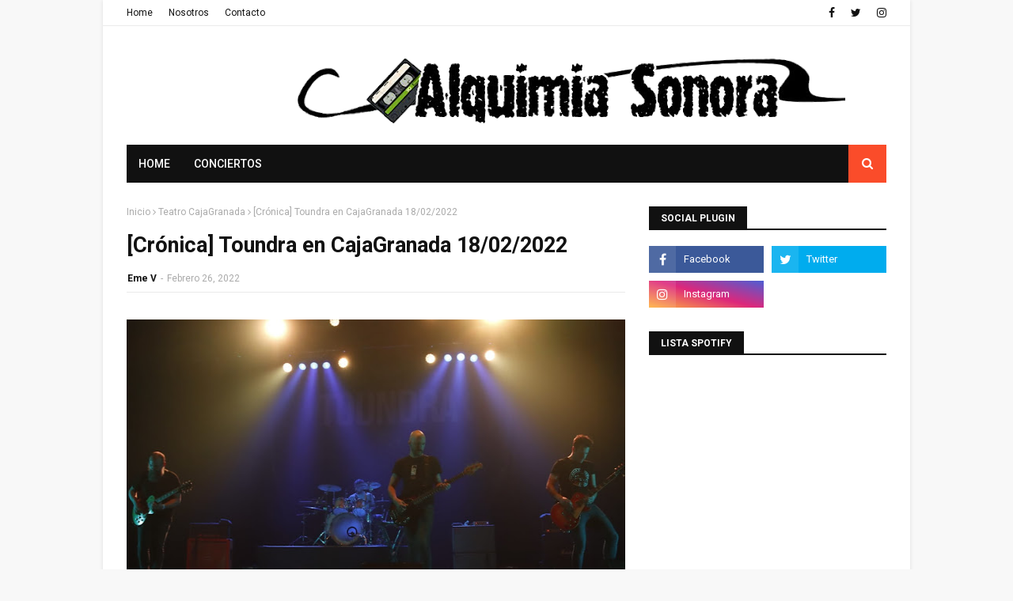

--- FILE ---
content_type: text/html; charset=utf-8
request_url: https://www.google.com/recaptcha/api2/aframe
body_size: 269
content:
<!DOCTYPE HTML><html><head><meta http-equiv="content-type" content="text/html; charset=UTF-8"></head><body><script nonce="PTJYMdJIRTZWGrrPcvoCPw">/** Anti-fraud and anti-abuse applications only. See google.com/recaptcha */ try{var clients={'sodar':'https://pagead2.googlesyndication.com/pagead/sodar?'};window.addEventListener("message",function(a){try{if(a.source===window.parent){var b=JSON.parse(a.data);var c=clients[b['id']];if(c){var d=document.createElement('img');d.src=c+b['params']+'&rc='+(localStorage.getItem("rc::a")?sessionStorage.getItem("rc::b"):"");window.document.body.appendChild(d);sessionStorage.setItem("rc::e",parseInt(sessionStorage.getItem("rc::e")||0)+1);localStorage.setItem("rc::h",'1768394297054');}}}catch(b){}});window.parent.postMessage("_grecaptcha_ready", "*");}catch(b){}</script></body></html>

--- FILE ---
content_type: text/javascript; charset=UTF-8
request_url: https://www.alquimiasonora.com/feeds/posts/default?max-results=3&start-index=3&alt=json-in-script&callback=jQuery112405528161616967397_1768394292502&_=1768394292503
body_size: 71802
content:
// API callback
jQuery112405528161616967397_1768394292502({"version":"1.0","encoding":"UTF-8","feed":{"xmlns":"http://www.w3.org/2005/Atom","xmlns$openSearch":"http://a9.com/-/spec/opensearchrss/1.0/","xmlns$blogger":"http://schemas.google.com/blogger/2008","xmlns$georss":"http://www.georss.org/georss","xmlns$gd":"http://schemas.google.com/g/2005","xmlns$thr":"http://purl.org/syndication/thread/1.0","id":{"$t":"tag:blogger.com,1999:blog-5540776591192408608"},"updated":{"$t":"2026-01-14T03:07:51.192+01:00"},"category":[{"term":"Noticias"},{"term":"Concierto"},{"term":"Valencia"},{"term":"Agenda"},{"term":"Alquimia Sonora"},{"term":"Directo"},{"term":"Amalia Yusta"},{"term":"Noticia"},{"term":"Braceli TAFKADD"},{"term":"Granada"},{"term":"Festival"},{"term":"Conciertos"},{"term":"Review"},{"term":"Crónica"},{"term":"Madrid"},{"term":"Festivales"},{"term":"Barcelona"},{"term":"Lady Kirby"},{"term":"Breves"},{"term":"2012"},{"term":"Entrevista"},{"term":"Discos"},{"term":"Juanjo Frontera"},{"term":"Susana Godoy"},{"term":"Loco Club"},{"term":"Directos"},{"term":"Sala Wah Wah"},{"term":"Teresa Sedó"},{"term":"JJ Stone"},{"term":"2014"},{"term":"Crónicas"},{"term":"antonio madrid souto"},{"term":"Misschangoo"},{"term":"Raisa McCartney"},{"term":"Breve"},{"term":"Miguel Angel Mengo"},{"term":"María"},{"term":"Sala Matisse"},{"term":"Tranquilo Música"},{"term":"La Rambleta"},{"term":"Disco"},{"term":"2013"},{"term":"2016"},{"term":"Maria"},{"term":"Patricia Galán"},{"term":"Recomendaciones"},{"term":"16 Toneladas"},{"term":"Novedades"},{"term":"Sala Planta Baja"},{"term":"BSO"},{"term":"Curiosidades"},{"term":"Reseña"},{"term":"Previa"},{"term":"Videoclip"},{"term":"2019"},{"term":"Trepamuros"},{"term":"Love of Lesbian"},{"term":"2015"},{"term":"Del pop"},{"term":"Indie"},{"term":"Marlene Manos de Topelflaitz"},{"term":"2000's"},{"term":"2017"},{"term":"El Loco Club"},{"term":"Actualidad"},{"term":"Concurso"},{"term":"Pop"},{"term":"Rock"},{"term":"Jose Luis Castro"},{"term":"Vetusta Morla"},{"term":"Remember"},{"term":"Edi Parreño"},{"term":"Andsons Producciones"},{"term":"2018"},{"term":"Izal"},{"term":"Eurovisión"},{"term":"Córdoba"},{"term":"Lori Meyers"},{"term":"Second"},{"term":"Cine"},{"term":"Nacho Hernández"},{"term":"dElUXE pop Club"},{"term":"Gira"},{"term":"Cronica"},{"term":"Conciertos de Viveros"},{"term":"Entrevistas"},{"term":"Navidad"},{"term":"Sala Russafa"},{"term":"València"},{"term":"Soul"},{"term":"Sidonie"},{"term":"El Caiman producciones"},{"term":"Score"},{"term":"Deleste Festival"},{"term":"Dorian"},{"term":"Lady Gaga"},{"term":"Malatesta Records"},{"term":"Málaga"},{"term":"Mundosenti2"},{"term":"La Habitación Roja"},{"term":"2020"},{"term":"Alberto Alonso"},{"term":"Zahara"},{"term":"Arenal Sound"},{"term":"Lista Spotify"},{"term":"Sevilla"},{"term":"Cineclip"},{"term":"Alta Tension"},{"term":"Vida Festival"},{"term":"Alternative"},{"term":"90´s"},{"term":"Beapb"},{"term":"Festival de les arts"},{"term":"Punk"},{"term":"sala Apolo"},{"term":"Myspace"},{"term":"Niños Mutantes"},{"term":"Supersubmarina"},{"term":"El Ser Humano"},{"term":"Industrial Copera"},{"term":"Low Cost"},{"term":"Sala Rocksound"},{"term":"Play Producciones"},{"term":"Rufus T. Firefly"},{"term":"Benidorm"},{"term":"Feria de Julio"},{"term":"Magazine club"},{"term":"Vita Insomne"},{"term":"Bilbao"},{"term":"Televisión"},{"term":"The New Raemon"},{"term":"Iván Ferreiro"},{"term":"L.A"},{"term":"La Riviera"},{"term":"Opinión"},{"term":"The Beatles"},{"term":"80´s"},{"term":"María Carbonell"},{"term":"Tachenko"},{"term":"Versiones"},{"term":"Zaragoza"},{"term":"Anni B Sweet"},{"term":"Cronicas"},{"term":"El Columpio Asesino"},{"term":"Los Planetas"},{"term":"Rihanna"},{"term":"Viva Suecia"},{"term":"Deluxe"},{"term":"Musicales"},{"term":"Neuman"},{"term":"Xoel López"},{"term":"2011"},{"term":"DJ"},{"term":"Jazz"},{"term":"La Casa Azul"},{"term":"Sala Boogaclub"},{"term":"An Plugged"},{"term":"Emma Get Wild"},{"term":"Fangoria"},{"term":"Perro"},{"term":"Primavera Sound"},{"term":"Youtube"},{"term":"Justin Bieber"},{"term":"Manolo Tarancón"},{"term":"McEnroe"},{"term":"Planta Baja"},{"term":"Spotify"},{"term":"Tórtel"},{"term":"2022"},{"term":"Cosas Raras"},{"term":"Folk"},{"term":"Murcia"},{"term":"Amaral"},{"term":"León Benavente"},{"term":"Arizona Baby"},{"term":"Festival Urbano VLC 2012"},{"term":"Funk"},{"term":"Johnny B. Zero"},{"term":"La viejita Música"},{"term":"Lunar Discos"},{"term":"Música Electrónica"},{"term":"Sala El Loco"},{"term":"Sala Plantabaja"},{"term":"Sala Tren"},{"term":"Triángulo de Amor Bizarro"},{"term":"low festival"},{"term":"Arcana has Soul"},{"term":"Beyonce"},{"term":"Blues"},{"term":"Ep"},{"term":"Los Radiadores"},{"term":"Sala Bikini"},{"term":"Soledad Vélez"},{"term":"Twitter"},{"term":"2021"},{"term":"Ellos"},{"term":"Garage"},{"term":"Madonna"},{"term":"Monkey Week"},{"term":"Palacio de congresos de Granada"},{"term":"PitaSound Prom"},{"term":"Burriana"},{"term":"Dwomo"},{"term":"Let's go promociones"},{"term":"Luna y panorama de los insectos"},{"term":"Maronda"},{"term":"Mujeres"},{"term":"Sala Hangar"},{"term":"Standstill"},{"term":"Teatro CajaGranada"},{"term":"091"},{"term":"Angel Stanich"},{"term":"Full"},{"term":"Gilbertástico"},{"term":"Maga"},{"term":"Modelo de Respuesta Polar"},{"term":"bigott"},{"term":"Bilbao BBK Live"},{"term":"Budweiser Live"},{"term":"Corizonas"},{"term":"Granada Sound"},{"term":"Londres"},{"term":"Low"},{"term":"Música"},{"term":"Nacho Vegas"},{"term":"Napoleón Solo"},{"term":"Sala Polaroid"},{"term":"Sala Prince"},{"term":"Serpiente Negra"},{"term":"Sons al Botànic"},{"term":"iTunes"},{"term":"razzmatazz"},{"term":"Ambros Chapel"},{"term":"Carolina Otero"},{"term":"Home"},{"term":"Las Naves"},{"term":"Russian Red"},{"term":"Sala BUT"},{"term":"Sala Black Note"},{"term":"Sala El Sol"},{"term":"Sala La 3"},{"term":"60´s"},{"term":"Amy Winehouse"},{"term":"David Bowie"},{"term":"Delafé y las Flores Azules"},{"term":"Guadalupe Plata"},{"term":"Katy Perry"},{"term":"Loquillo"},{"term":"Lülla"},{"term":"Michael Jackson"},{"term":"Miss Caffeina"},{"term":"Senior i el Cor Brutal"},{"term":"Sölar"},{"term":"Tulsa"},{"term":"Vinilo Valencia"},{"term":"nocturne"},{"term":"pop indie"},{"term":"Almería"},{"term":"Ana Costoya"},{"term":"Cooper"},{"term":"Copo"},{"term":"Dani Martín"},{"term":"Elefant Records"},{"term":"Espai Octubre"},{"term":"Especial Halloween"},{"term":"Festival Urbano Valencia"},{"term":"Fuel Fandango"},{"term":"Julio de la Rosa"},{"term":"Lanuca"},{"term":"Miley Cyrus"},{"term":"Recopilatorios"},{"term":"Redacción Atómica"},{"term":"Sexy Zebras"},{"term":"Single"},{"term":"Stella Blasco Berlanga"},{"term":"The Dirt Tracks"},{"term":"Varry Brava"},{"term":"la [2]"},{"term":"pop español"},{"term":"power pop"},{"term":"vídeo"},{"term":"Ángel Stanich"},{"term":"Black Note Club"},{"term":"Bonavena Música"},{"term":"Christina Rosenvinge"},{"term":"DVDs"},{"term":"Dinero"},{"term":"Doctor Divago"},{"term":"Festival Arenal Sound"},{"term":"Flor y Nata Records"},{"term":"Jero Romero"},{"term":"La Bien Querida"},{"term":"Palau de la música"},{"term":"Reno"},{"term":"Sala Moon"},{"term":"Shakira"},{"term":"Son Estrella Galicia"},{"term":"Sonorama"},{"term":"Teatro Olympia"},{"term":"The Music Republic"},{"term":"Toundra"},{"term":"Actores"},{"term":"Alejandro Sanz"},{"term":"Alicante"},{"term":"Canela Party"},{"term":"Coldplay"},{"term":"Crítica"},{"term":"El Volander"},{"term":"Electropura"},{"term":"Franz Ferdinand"},{"term":"Jimmy Glass Jazz"},{"term":"Koel"},{"term":"La Gramola de Keith"},{"term":"La Sala"},{"term":"Lanzamiento"},{"term":"Metal"},{"term":"Nudozurdo"},{"term":"Sala Ochoymedio"},{"term":"She's the Fest"},{"term":"Sr. Chinarro"},{"term":"Wilco"},{"term":"Alta tensión"},{"term":"Belako"},{"term":"Cadiz"},{"term":"Castellón"},{"term":"Country"},{"term":"Dcode"},{"term":"Delorean"},{"term":"Fuzzy Chain"},{"term":"Hidrogenesse"},{"term":"Hits with Tits"},{"term":"Jardí Botànic de la Universitat de Valéncia"},{"term":"Jerry Goldsmith"},{"term":"Jorge Drexler"},{"term":"Joy Eslava"},{"term":"LN3 Las Naves"},{"term":"Libro"},{"term":"Limbotheque"},{"term":"Los Punsetes"},{"term":"Maryland"},{"term":"Mucho"},{"term":"Paul McCartney"},{"term":"Polonio"},{"term":"Queen"},{"term":"Quique González"},{"term":"Sokolov"},{"term":"The Cure"},{"term":"Videojuegos"},{"term":"live the roof"},{"term":"Acústico"},{"term":"Amatria"},{"term":"Apartamentos Acapulco"},{"term":"Bob Dylan"},{"term":"Britney Spears"},{"term":"Carmen Boza"},{"term":"Crystal Fighters"},{"term":"Elefantes"},{"term":"Eme Dj"},{"term":"Eskorzo"},{"term":"Fnac"},{"term":"Gatomidi"},{"term":"John Williams"},{"term":"Julián Maeso"},{"term":"La Edad de Oro"},{"term":"Lagartija Nick"},{"term":"Morgan"},{"term":"Nada Surf"},{"term":"Nixon"},{"term":"Nuevo Disco"},{"term":"Parade"},{"term":"Rap"},{"term":"Red Buffalo"},{"term":"Robbie Williams"},{"term":"Rockabilly"},{"term":"Rolling Stones"},{"term":"Tortel"},{"term":"rock and roll"},{"term":"\"1001 Músicas\""},{"term":"Carlos Castaño"},{"term":"Depedro"},{"term":"Elíal"},{"term":"Flamenco"},{"term":"GRANAPOP"},{"term":"Internet"},{"term":"Jimmy Glass"},{"term":"Ke$ha"},{"term":"La Boite"},{"term":"La Caverna"},{"term":"La Fuga"},{"term":"La Habitacion Roja"},{"term":"La Marina de València"},{"term":"Lanzamientos"},{"term":"Maika Makovski"},{"term":"Manel"},{"term":"Momentos Alhambra"},{"term":"Nanga Parbat"},{"term":"Pereza"},{"term":"Pony Bravo"},{"term":"Pájaro"},{"term":"Rocksound"},{"term":"Royal Mail"},{"term":"SOS 4.8"},{"term":"Sala Rock City"},{"term":"Stephanie Cadel et la caravane"},{"term":"Supermosca"},{"term":"Surf"},{"term":"Teatro"},{"term":"The Right Ons"},{"term":"The Zombie Kids"},{"term":"Toulouse"},{"term":"Tratos"},{"term":"enero 2013"},{"term":"mayo 2013"},{"term":"post-punk"},{"term":"Absolute Beginners"},{"term":"Alaska"},{"term":"Bruce Springsteen"},{"term":"Cariño"},{"term":"Carlos Sadness"},{"term":"Centro Cultural La Rambleta"},{"term":"Christina Aguilera"},{"term":"Ciclo"},{"term":"Concerts de Vivers"},{"term":"David Guetta"},{"term":"EL GENIO EQUIVICADO"},{"term":"El Pescao"},{"term":"Javiera Mena"},{"term":"Jerusalem Club"},{"term":"Joana Serrat"},{"term":"Junior Mackenzie"},{"term":"La Gran Alianza"},{"term":"Leiva"},{"term":"Los Coronas"},{"term":"Maldita Nerea"},{"term":"Miguel Bosé"},{"term":"Moonflower"},{"term":"Music Hall"},{"term":"No-Frosth"},{"term":"Ocho y Medio"},{"term":"Otoño octubre"},{"term":"Pet Shop Boys"},{"term":"Placebo"},{"term":"Pulpop Festival"},{"term":"Sala Noise"},{"term":"Sala Repvblicca"},{"term":"Serious Fan Music"},{"term":"Sexy Sadie"},{"term":"Sonisphere"},{"term":"Sonorama Ribera"},{"term":"Spheniscidae"},{"term":"The Noises"},{"term":"crowdfunding"},{"term":"japan weekend"},{"term":"novedades carminha"},{"term":"noviembre 2012"},{"term":"rock español"},{"term":"40 Principales"},{"term":"70's"},{"term":"Adrian Levi"},{"term":"Bon Jovi"},{"term":"Cantautor"},{"term":"Cartagena"},{"term":"Club Ocho y medio"},{"term":"Daft Punk"},{"term":"Danny Elfman"},{"term":"Documental"},{"term":"Enrique Bunbury"},{"term":"Espai Rambleta"},{"term":"Fito y Fitipaldis"},{"term":"Gilbertastico"},{"term":"Granada Experience"},{"term":"Grupo de Expertos Solynieve"},{"term":"Hans Zimmer"},{"term":"Havalina"},{"term":"Julio Bustamante"},{"term":"Ken Stringfellow"},{"term":"Le Garçón Rêvè"},{"term":"Los Glurps"},{"term":"Magnética"},{"term":"Mashup"},{"term":"Morrissey"},{"term":"Muse"},{"term":"Nancys Rubias"},{"term":"Néstor Mir"},{"term":"Octubre"},{"term":"Pixies"},{"term":"Pulp"},{"term":"Rosendo"},{"term":"Sala Ambigú Axerquía"},{"term":"Sala Sol"},{"term":"Santi Balmes"},{"term":"Shinova"},{"term":"Steve Smyth"},{"term":"Sónar"},{"term":"The Dry Mouths"},{"term":"The Rubinoos"},{"term":"Tulsa Café"},{"term":"U2"},{"term":"Vida Festival 2018"},{"term":"Vitoria"},{"term":"We Used To Pray"},{"term":"febrero 2013"},{"term":"junio 2013"},{"term":"mikel erentxun"},{"term":"pop punk"},{"term":"Adele"},{"term":"Alberto Montero"},{"term":"Alondra Galopa"},{"term":"Andrés Calamaro"},{"term":"Aniversario"},{"term":"Azkena Rock Festival"},{"term":"Badlands"},{"term":"Bea Pacheco"},{"term":"Blink 182"},{"term":"Burning"},{"term":"Café Mercedes Jazz"},{"term":"Cala Vento"},{"term":"Club de Amigos del Crimen"},{"term":"Critica"},{"term":"David Bisbal"},{"term":"Estopa"},{"term":"Exposición"},{"term":"Festival de la Guitarra"},{"term":"Galope"},{"term":"Holy Paul"},{"term":"Iggy Pop"},{"term":"Iron Maiden"},{"term":"Japón"},{"term":"Jere"},{"term":"Josh Rouse"},{"term":"Kakkamaddafakka"},{"term":"La Llimera"},{"term":"La Mar de Músicas"},{"term":"Live Nation"},{"term":"Llum"},{"term":"Mario Vaquerizo"},{"term":"Marlango"},{"term":"Mendetz"},{"term":"Miguel Ríos"},{"term":"Moby Dick"},{"term":"Neil Young"},{"term":"Nirvana"},{"term":"Palacio de los Deportes"},{"term":"Patti Smith"},{"term":"Quique Medina"},{"term":"Raphael"},{"term":"Reseñas"},{"term":"Rhythm and Blues"},{"term":"Sala Clamores"},{"term":"SanSan Festival"},{"term":"Santiago de Compostela"},{"term":"Shuarma"},{"term":"Silvia Pérez Cruz"},{"term":"Smile"},{"term":"Take That"},{"term":"The Brew"},{"term":"`EMERGEN \u0026 CÍAS´"},{"term":"nuevo"},{"term":"pop rock"},{"term":"punk rock"},{"term":"´concierto"},{"term":"2025"},{"term":"30 seconds to Mars"},{"term":"Airbag"},{"term":"Alondra Bentley"},{"term":"Aloud Music"},{"term":"Alquimia Sonora Kids"},{"term":"Amstel Art Veles e Vents"},{"term":"Antonio José Iglesias"},{"term":"Ariel Rot"},{"term":"Atlàntic"},{"term":"Belle and Sebastian"},{"term":"Brit-pop"},{"term":"Bromas Santos Inocentes"},{"term":"Carlos Soler"},{"term":"Carmonas"},{"term":"Cervezas Alhambra"},{"term":"Ciudad de las ciencas y las artes"},{"term":"Concierto Suspendido"},{"term":"Contempopranea"},{"term":"Cosidos"},{"term":"Cultura Inquieta"},{"term":"Diego Navarro"},{"term":"Discos Bora - Bora"},{"term":"Diversity València Festival"},{"term":"Dreamy Eyes"},{"term":"Duncan Dhu"},{"term":"Efe Eme"},{"term":"El Último vecino"},{"term":"Electropop"},{"term":"En Órbita"},{"term":"Extremoduro"},{"term":"Fanfarlo"},{"term":"Fernando Alfaro"},{"term":"Fimucité"},{"term":"Fnac-San Agustín"},{"term":"Furia Trinidad"},{"term":"Gener"},{"term":"Ginebras"},{"term":"Goa"},{"term":"Grabaciones en el mar"},{"term":"Granada Sound 2018"},{"term":"Green Day"},{"term":"Gypsy Casino"},{"term":"Hard Rock"},{"term":"Hurrah Música"},{"term":"Javier Corcobado"},{"term":"Jennifer Lopez"},{"term":"Joy Division"},{"term":"Juan Perro"},{"term":"Julieta Venegas"},{"term":"Kaf Café"},{"term":"Kafe Antzokia"},{"term":"La Colina 45"},{"term":"La Fábrica de Hielo"},{"term":"La Gran Esperanza Blanca"},{"term":"La Más Perra"},{"term":"La Plata"},{"term":"Las Ruinas"},{"term":"Ley Dj"},{"term":"Libros"},{"term":"LiveXMusic"},{"term":"Long Rock"},{"term":"Los Enemigos"},{"term":"Love To Rock"},{"term":"M-Clan"},{"term":"Marenostrum Fuengirola"},{"term":"Melendi"},{"term":"Metallica"},{"term":"Miqui Puig"},{"term":"Molotov Jukebox"},{"term":"Moon Valencia"},{"term":"Muere"},{"term":"Musical"},{"term":"Mónica Naranjo"},{"term":"Noise"},{"term":"Novedad"},{"term":"Nueva Vulcano"},{"term":"Nunatak"},{"term":"Odio Paris"},{"term":"Paberse Matao"},{"term":"Palacio Deportes Granada"},{"term":"Panorama Músicas en el Principal"},{"term":"Papa Topo"},{"term":"Patrocinadores"},{"term":"Pink Floyd"},{"term":"Pitingo"},{"term":"Polock"},{"term":"Psicodelico"},{"term":"REM"},{"term":"Radio 3"},{"term":"Ramírez"},{"term":"Sara Ledesma"},{"term":"Simple Minds"},{"term":"Teatro Principal"},{"term":"The Delta Saints"},{"term":"The Jesus and Mary Chain"},{"term":"The Vaccines"},{"term":"The Wave Pictures"},{"term":"Tributo"},{"term":"Tuya"},{"term":"Vida Festival 2017"},{"term":"Warner Music"},{"term":"Zoé"},{"term":"autoeditado"},{"term":"cosmen adelaida"},{"term":"lista"},{"term":"otaku"},{"term":"post- hardcore"},{"term":"the kooks"},{"term":"viña rock"},{"term":"1968"},{"term":"2023"},{"term":"43 Live the Roof"},{"term":"AC\/DC"},{"term":"Aerosmith"},{"term":"Alquimia Sonora TV"},{"term":"Antena 3"},{"term":"Ara Malikian"},{"term":"Aspesuena"},{"term":"Astrud"},{"term":"Aullido Atómico"},{"term":"BBK Music Legends Festival"},{"term":"Banda Sonora"},{"term":"Beach Beach"},{"term":"Black Sabbath"},{"term":"Cancionacas"},{"term":"Casino Cirsa Valencia"},{"term":"Concurso Vinilo Valencia 4.0"},{"term":"Coque Malla"},{"term":"Crimentales"},{"term":"Cruïlla"},{"term":"Dance"},{"term":"David Bustamante"},{"term":"David Ordinas"},{"term":"Def con Dos"},{"term":"Depeche Mode"},{"term":"Discos Monterey"},{"term":"Dolorosa"},{"term":"Dënver"},{"term":"El Hijo"},{"term":"Elton John"},{"term":"Emergentes"},{"term":"Enric Montefusco"},{"term":"Especial japón"},{"term":"Fanáticos"},{"term":"Foo Fighters"},{"term":"Freedonia"},{"term":"Fuengirola"},{"term":"GRANAPOP 2016"},{"term":"Ghost Transmission"},{"term":"Girando por Salas"},{"term":"Guille Milkyway"},{"term":"Heineken Music Selector"},{"term":"Hola a Todo el Mundo"},{"term":"Holywater"},{"term":"Homenajestrozo del mes"},{"term":"Interestelar"},{"term":"Interestelar 2017"},{"term":"Ivan Ferreiro"},{"term":"Jacobo Serra"},{"term":"Jardines de Viveros"},{"term":"Jarvis Cocker"},{"term":"Javier Sáez"},{"term":"Joan Colomo"},{"term":"Joan Manuel Serrat"},{"term":"Joe Crepúsculo"},{"term":"Júlia"},{"term":"Klaus and Kinski"},{"term":"La Cambra"},{"term":"La Oreja de Van Gogh"},{"term":"La hora del té"},{"term":"Laverge"},{"term":"Leon Benavente"},{"term":"Litus"},{"term":"Los Secretos"},{"term":"Mad Cool Festival"},{"term":"Madchester Club"},{"term":"Madrid Arena"},{"term":"Malú"},{"term":"Mando Diao"},{"term":"Marcos Rubio"},{"term":"Marilyn Manson"},{"term":"María Villa"},{"term":"Meridian Response"},{"term":"Mick Jagger"},{"term":"Miel de Moscas"},{"term":"Monte Terror"},{"term":"Mourn"},{"term":"My Chemical Romance"},{"term":"Nevada"},{"term":"Ojeando"},{"term":"Pablo Und Destruktion"},{"term":"Pasajero"},{"term":"Pep Gimeno Botifarra"},{"term":"Pitbull"},{"term":"Power-pop"},{"term":"Premios"},{"term":"Pretty Olivia Records"},{"term":"Prince"},{"term":"Psicodelia"},{"term":"Pájaro Jack"},{"term":"Qfestival"},{"term":"Radiohead"},{"term":"Revista Rolling Stones"},{"term":"Riaza"},{"term":"Rulo y la Contrabanda"},{"term":"SOS Estrella Levante 2012"},{"term":"Sala Azkena"},{"term":"Salobreña"},{"term":"Ska"},{"term":"Sr Chinarro"},{"term":"Suede"},{"term":"Sáez"},{"term":"The Chemical Brothers"},{"term":"The Pains of Being Pure at Heart"},{"term":"The Posies"},{"term":"The Seafood Special"},{"term":"Trueno Rayo Fest"},{"term":"Txema Mendizábal"},{"term":"Varry  Brava"},{"term":"Vibra Mahou"},{"term":"Villarrobledo"},{"term":"Warm Up"},{"term":"Wau y los Arrrghs"},{"term":"Whitney Houston"},{"term":"Yelle"},{"term":"el genio equivocado"},{"term":"electrónica"},{"term":"glam rock"},{"term":"listas"},{"term":"sala Caracol"},{"term":"video"},{"term":"Ada Díez"},{"term":"Alien Tango"},{"term":"Alzira"},{"term":"Ana Béjar"},{"term":"Andrés Suárez"},{"term":"Artículo"},{"term":"Auditorio Manuel de Falla"},{"term":"Band à Part"},{"term":"Bandeed"},{"term":"Bcore"},{"term":"Benzú"},{"term":"Betunizer"},{"term":"Björk"},{"term":"Black Eyed Peas"},{"term":"Café Cerati"},{"term":"Camellos"},{"term":"Carlos Jean"},{"term":"Carlos Soler Otte"},{"term":"Carolina Durante"},{"term":"Centro Excursionista"},{"term":"Cher"},{"term":"Chlöe's Clue"},{"term":"Clara Andrés"},{"term":"Clifford Records"},{"term":"Costello Club"},{"term":"Cuchillo"},{"term":"Cuff the Duke"},{"term":"Cupido"},{"term":"Cyan"},{"term":"Cycle"},{"term":"Dean Wareham"},{"term":"Dover"},{"term":"Egon soda"},{"term":"El Asesino"},{"term":"El Número Uno"},{"term":"El canto del loco"},{"term":"El día de la Música"},{"term":"Elliott Murphy"},{"term":"Elvis Presley"},{"term":"Enrique Iglesias"},{"term":"Enter Shikari"},{"term":"España"},{"term":"Especial Lo Mejor de 2011"},{"term":"Especial Lo Mejor de 2012"},{"term":"Especial San Valentín"},{"term":"Evil Dead"},{"term":"FIB"},{"term":"FIZ"},{"term":"Festival Directos en Escena"},{"term":"Festival ManchaPop"},{"term":"Festival Tendencias"},{"term":"Fila India"},{"term":"Fumangie"},{"term":"Galavera"},{"term":"Galicia"},{"term":"Galileo Galilei"},{"term":"Gijón"},{"term":"Grammy"},{"term":"Granada Experience 2018"},{"term":"Granja Beat"},{"term":"Guns N´ Roses"},{"term":"Heavy"},{"term":"Heliogàbal"},{"term":"Hidden Track Records"},{"term":"Hombres G"},{"term":"Huercasa Country Festival"},{"term":"Inverfest"},{"term":"Iseo"},{"term":"James Horner"},{"term":"Javier Álvarez"},{"term":"Jaén"},{"term":"Jerez de la Frontera"},{"term":"Jimena Amarillo"},{"term":"Joaquín Sabina"},{"term":"June's kaleidoscope"},{"term":"Jupiter Lion"},{"term":"Kanye West"},{"term":"Kiko Veneno"},{"term":"Kuve"},{"term":"Kylie Minogue"},{"term":"L'emperador"},{"term":"LMFAO"},{"term":"La Pegatina"},{"term":"Lapido"},{"term":"Las Robertas"},{"term":"Lemon Rock Bar"},{"term":"Les sueques"},{"term":"Leticia Sabater"},{"term":"Liam Gallagher"},{"term":"Litoral"},{"term":"Los Nastys"},{"term":"Los Suaves"},{"term":"Lost Acapulco"},{"term":"Lou Reed"},{"term":"Low Cost Festival"},{"term":"Lu Sanz"},{"term":"Luciano"},{"term":"Luis Brea y el Miedo"},{"term":"M. Ward"},{"term":"Maná"},{"term":"Marc Anthony"},{"term":"Mariano López"},{"term":"Marwan"},{"term":"Matadero Madrid"},{"term":"Mi Capitán"},{"term":"Mind Revolution"},{"term":"Mishima"},{"term":"Música americana"},{"term":"Nestor Mir"},{"term":"New Order"},{"term":"Nikki Hill"},{"term":"Noah Histeria"},{"term":"Nuestros Sellos Favoritos"},{"term":"Pajarita"},{"term":"Pegasvs"},{"term":"Pleasant Dreams"},{"term":"Publicidad"},{"term":"Razzmatazz 2"},{"term":"Recordshop"},{"term":"Reggae"},{"term":"Revolver"},{"term":"Ricardo Vicente"},{"term":"Rick Treffers"},{"term":"Ricky Martin"},{"term":"Roig Arena"},{"term":"Rosario Flores"},{"term":"Rusos Blancos"},{"term":"Sala Aliatar"},{"term":"Samuel Reina"},{"term":"San Francisco"},{"term":"Santero y Los Muchachos"},{"term":"Sellos"},{"term":"Sena Productions"},{"term":"Sierra Nevada por todo lo alto"},{"term":"Siniestro Total"},{"term":"Soleá Morente"},{"term":"Steven Munar and The Miracle Band"},{"term":"Subterfuge"},{"term":"Superseco"},{"term":"The Dictators"},{"term":"The Excitements"},{"term":"The Jim Jones Revue"},{"term":"The Muppet Show"},{"term":"The Offspring"},{"term":"The Pepper Pots"},{"term":"The Smiths"},{"term":"The Someone Elses"},{"term":"The Ting Tings"},{"term":"The Water Tapes"},{"term":"Tindersticks"},{"term":"Trinidad"},{"term":"Two Door Cinema Club"},{"term":"Veintiuno"},{"term":"Veles e Vents"},{"term":"Vida Festival 2016"},{"term":"Vida Festival 2020"},{"term":"Wah Wah"},{"term":"Warner Music España"},{"term":"You Are The Cosmos"},{"term":"buenos aires"},{"term":"ciclo 1001 músicas"},{"term":"confirmaciones"},{"term":"diciembre 2012"},{"term":"festival gigante"},{"term":"grushenka"},{"term":"hardcore"},{"term":"marzo 2013"},{"term":"plastic frostik machine"},{"term":"resumen"},{"term":"the fleshtones"},{"term":"007"},{"term":"121 DB"},{"term":"1979"},{"term":"Acapvlco"},{"term":"Al Oído"},{"term":"Alhaurín de la Torre"},{"term":"Alhautor"},{"term":"All Time Low"},{"term":"Alquimia Sonora."},{"term":"Alt-j"},{"term":"Amaia Montero"},{"term":"Andalucía"},{"term":"Anime"},{"term":"Antonio Arias"},{"term":"Aperitiver Verlanga"},{"term":"Arcade Fire"},{"term":"Arco"},{"term":"Arctic Monkeys"},{"term":"Arde Bogotá"},{"term":"Aurora"},{"term":"Axolotes Mexicanos"},{"term":"BAM"},{"term":"Babasónicos"},{"term":"Bala"},{"term":"Bebe"},{"term":"Brüno Mars"},{"term":"Carnavales 2012"},{"term":"Carolina Otero \u0026 The Someone Elses"},{"term":"Cat Power"},{"term":"Celtas Cortos"},{"term":"Chico y Chica"},{"term":"Chinese christmas Cards"},{"term":"Chiquita y Chatarra"},{"term":"Chucho"},{"term":"Ciclo Popular Songs"},{"term":"Cierre"},{"term":"Conciertos Madrid"},{"term":"Conciertos Verticales"},{"term":"Cápsulas Musicales"},{"term":"Delocksley"},{"term":"Demian Records"},{"term":"Dezervers"},{"term":"Doble Pletina"},{"term":"Drag"},{"term":"Dual"},{"term":"Editors"},{"term":"El Hombre Garabato"},{"term":"El Klavo"},{"term":"El Lobo en tu Puerta"},{"term":"Eminem"},{"term":"En Órbita 2018"},{"term":"Enofestival"},{"term":"Escenario Aliatar"},{"term":"Exsonvaldes"},{"term":"Fall Out Boy"},{"term":"Fatboy Slim"},{"term":"Frank Sinatra"},{"term":"Funambulista"},{"term":"Geografies"},{"term":"Goldentusk"},{"term":"Gran Derby Records"},{"term":"Granada Sound 2017"},{"term":"Grises"},{"term":"Grunge"},{"term":"Hall of Fame"},{"term":"Hamlet"},{"term":"Harakiri Beach"},{"term":"Hip Hop"},{"term":"Hopeless Records"},{"term":"Hora Zulú"},{"term":"Houston Party"},{"term":"Héroes del Silencio"},{"term":"I am Dive"},{"term":"Igloo"},{"term":"Ilsen"},{"term":"Interpol"},{"term":"Ismael Serrano"},{"term":"Jack Daniel's Sessions"},{"term":"Joaquín Pascual"},{"term":"Joe La Reina"},{"term":"Johnny Cash"},{"term":"Josh T. Pearson"},{"term":"Kasabian"},{"term":"Kings Of Leon"},{"term":"Kiss"},{"term":"Klaxons"},{"term":"Kokoshca"},{"term":"La Chistera"},{"term":"La Familia del Árbol"},{"term":"La Mutant"},{"term":"La Prohibida"},{"term":"La Rambleta. Valencia"},{"term":"La Residencia"},{"term":"La Tertulia"},{"term":"La Voz"},{"term":"La3"},{"term":"Lana del Rey"},{"term":"Lauda"},{"term":"Lisasinson"},{"term":"Lorena Álvarez"},{"term":"Los Evangelistas"},{"term":"Los Harakiri"},{"term":"Los Hermanos Cubero"},{"term":"Los Invaders"},{"term":"Los Perros del Boogie"},{"term":"Los Tiki Phantoms"},{"term":"Los Tsunamis"},{"term":"Low festival 2015"},{"term":"Luscinia Discos"},{"term":"Luz Casal"},{"term":"Macaco"},{"term":"Mad Robot"},{"term":"Malpaso"},{"term":"Manolo Bertrán"},{"term":"Manos de Topo"},{"term":"Manu Chao"},{"term":"Manuel Carrasco"},{"term":"Matthew Caws"},{"term":"Maximo Park"},{"term":"Metronomy"},{"term":"Mika"},{"term":"Mikel Izal"},{"term":"Miranda"},{"term":"Miren Iza"},{"term":"Miss Caffeína"},{"term":"Molé"},{"term":"Mondosonoro"},{"term":"Music Room Studios"},{"term":"Nick Cave"},{"term":"Oasis"},{"term":"Odd Cherry Pie"},{"term":"Operación Triunfo"},{"term":"Osaka Monaurail"},{"term":"Pablo Maronda"},{"term":"Pablo Puyol"},{"term":"Paco Morillas"},{"term":"Palacio de congresos"},{"term":"Pau Alabajos"},{"term":"Paul Zinnard"},{"term":"Paulina Rubio"},{"term":"Peepshow"},{"term":"Petit"},{"term":"Petit Mal"},{"term":"Pignoise"},{"term":"Pon un cantautor en tu salón"},{"term":"Porompopero"},{"term":"Porretas"},{"term":"Primal Scream"},{"term":"Proexa"},{"term":"Pumuky"},{"term":"Ramírez Exposure"},{"term":"Razzmatazz 3"},{"term":"Red Fang"},{"term":"Red Hot Chili Peppers"},{"term":"Red Passanger"},{"term":"Red Passenger"},{"term":"Reunión"},{"term":"Ricardo Lezón"},{"term":"Riot Grrrl"},{"term":"Rubick"},{"term":"Rubén Blades"},{"term":"Récords del Mundo"},{"term":"Sala Arena"},{"term":"Sala Copérnico"},{"term":"Sala Monasterio"},{"term":"Sala Radiolab"},{"term":"Sala Repvblica"},{"term":"Sancristóbal"},{"term":"Sanford Alligator Band"},{"term":"Sant Jordi Club"},{"term":"Santa Rita"},{"term":"Segunda Persona"},{"term":"Senior"},{"term":"Sergio Dalma"},{"term":"Sex Museum"},{"term":"Señor Mostaza"},{"term":"Shining Crane"},{"term":"Siberia en la Cabeza"},{"term":"Skinny Girl Diet"},{"term":"Slayer"},{"term":"Snow Patrol"},{"term":"Sober"},{"term":"Somrice"},{"term":"SonLosGrillos"},{"term":"Sony"},{"term":"Soundgarden"},{"term":"Steban Ciudad"},{"term":"Subterfuge Records"},{"term":"Teatre El Musical"},{"term":"Teatro de la Axerquía"},{"term":"Templeton"},{"term":"The Beach Boys"},{"term":"The Black Keys"},{"term":"The Damned"},{"term":"The Go Freaks"},{"term":"The Jayhawks"},{"term":"The Kinks"},{"term":"The Kojaks"},{"term":"The Mars Volta"},{"term":"The Parrots"},{"term":"The Parson Red Heads"},{"term":"The Sounds"},{"term":"The Strokes"},{"term":"The Tea Servants"},{"term":"Tomavistas"},{"term":"Tricky"},{"term":"Ukelele Zombies"},{"term":"We are Standard"},{"term":"abril 2015"},{"term":"album"},{"term":"anna calvi"},{"term":"dayna kurtz"},{"term":"electro"},{"term":"fiesta"},{"term":"jack white"},{"term":"jaime urrutia"},{"term":"japon"},{"term":"nuevo tema"},{"term":"retrospectiva"},{"term":"rock alternativo"},{"term":"sala Capitol"},{"term":"sala salamandra"},{"term":"shoegazing"},{"term":"Última Experiencia"},{"term":"'77"},{"term":"2010"},{"term":"27 Ladridos"},{"term":"4ever Valencia Fest"},{"term":"70´s"},{"term":"Abba"},{"term":"Afán de Plan"},{"term":"Agosto"},{"term":"Alter Eco"},{"term":"Amaia"},{"term":"Ambigú Axerquía"},{"term":"Ana Belen Pacheco"},{"term":"Aneurisma Records"},{"term":"Anni Frost"},{"term":"Antonia Font"},{"term":"Antonio Luque"},{"term":"Antònia Font"},{"term":"Asturias"},{"term":"Atención Tsunami"},{"term":"Atomic Weekend"},{"term":"Avril Lavigne"},{"term":"Baiuca"},{"term":"Band of Horses"},{"term":"Bart Davenport"},{"term":"Be Prog! My Friend"},{"term":"Beady Eye"},{"term":"Betacam"},{"term":"Bipolar"},{"term":"Biznaga"},{"term":"Café Berlín"},{"term":"Café La Palma"},{"term":"Califato 3\/4"},{"term":"Calivvla"},{"term":"Canciones Malditas"},{"term":"Cangas"},{"term":"Carlos Berlanga"},{"term":"Carlos Giacomelli"},{"term":"Carlos Pérez de Ziriza"},{"term":"Carmen París"},{"term":"Castlevanians"},{"term":"CatPeople"},{"term":"Centro de Arte Mutuo"},{"term":"Cero En Conducta"},{"term":"Charlas-Concierto Efe Eme"},{"term":"Chris Martin"},{"term":"Circo Price"},{"term":"Cisco Fran"},{"term":"Come and Play"},{"term":"Contraclub"},{"term":"Copacabana"},{"term":"Cuando vuelva la marea"},{"term":"Cubos \u0026 Roll"},{"term":"Cut your hair"},{"term":"Damien Jurado"},{"term":"Danny Mellow"},{"term":"Degusta Fest"},{"term":"Delacruz"},{"term":"Derby Motoreta's Burrito Kachimba"},{"term":"Derrame Rock"},{"term":"Despistaos"},{"term":"Diego Summo"},{"term":"Disco Las Palmeras!"},{"term":"Disco las Palmeras"},{"term":"Dj Toxicosmos"},{"term":"Domingos Acústicos"},{"term":"Dominique A"},{"term":"Día D"},{"term":"Dómisol Sisters"},{"term":"Dûrga"},{"term":"EMI Music"},{"term":"Earth Wind and Fire"},{"term":"Edurne"},{"term":"El Imperio del Perro"},{"term":"El Niño Gusano"},{"term":"El Niño de Elche"},{"term":"El Niño de la Hipoteca"},{"term":"El Páramo"},{"term":"El Volcán Música"},{"term":"El altar del Holocausto"},{"term":"El sueño de Morfeo"},{"term":"El ultimo vecino"},{"term":"Eladio y Los seres queridos"},{"term":"Elefant"},{"term":"Eli Paperboy Reed"},{"term":"En Órbita 2019"},{"term":"En Órbita 2022"},{"term":"Enrique Morente"},{"term":"Ernie Producciones"},{"term":"Ernie Records"},{"term":"Ezra Furman"},{"term":"FIB 2019"},{"term":"FOALS"},{"term":"Fabio Mogrovejo"},{"term":"Fearless Records"},{"term":"Festival Directo en Escena"},{"term":"Festival Jazz Granada"},{"term":"Festival Nuevas Tendencias Salobreña"},{"term":"Festival PortAmérica"},{"term":"Festur"},{"term":"Fiestas"},{"term":"Fira Fem"},{"term":"Flexidiscos"},{"term":"Fominder"},{"term":"Fotogalería"},{"term":"Francisco Nixon"},{"term":"Frank Zappa"},{"term":"Freddy Mercury"},{"term":"French Films"},{"term":"Friogenia"},{"term":"Furia"},{"term":"Futuro Terror"},{"term":"Fuzz"},{"term":"GPS"},{"term":"Glaciar"},{"term":"Glen Hansard"},{"term":"Gorillaz"},{"term":"Gramolafest 3"},{"term":"Gran Convoy"},{"term":"Granada Sound 2019"},{"term":"Hannah Williams \u0026 The Tastemakers"},{"term":"Helena Goch"},{"term":"Hella Comet"},{"term":"Helldorado"},{"term":"Her Little Donkey"},{"term":"Hfmn       Crew"},{"term":"Hinds"},{"term":"III Datura Folk"},{"term":"Ibiza"},{"term":"Igualada"},{"term":"Il Divo"},{"term":"Interestelar 2018"},{"term":"Interestelar 2019"},{"term":"Jabalina Música"},{"term":"Jacco Gardner"},{"term":"James Newton-Howard"},{"term":"Jardín Cervezas Alhambra"},{"term":"Javi Gafotas"},{"term":"Javier Colina"},{"term":"Jethro Tull"},{"term":"Joe Pask"},{"term":"John Alexander Martínez"},{"term":"John Lennon"},{"term":"José Ignacio Lapido"},{"term":"JuaniMisterfly"},{"term":"Judas Priest"},{"term":"Julie Doiron"},{"term":"Julio 2012"},{"term":"Juventud Juché"},{"term":"Kurt Cobain"},{"term":"La Casa del Loco"},{"term":"La Costa Brava"},{"term":"La Disolución Doméstica"},{"term":"La Maravillosa Orquesta del Alcohol"},{"term":"La Muñeca de Sal"},{"term":"La Nube"},{"term":"La Ogra que todo lo logra"},{"term":"La Trinchera"},{"term":"La ley Seca"},{"term":"Ladilla Rusa"},{"term":"Ladytron"},{"term":"Las Odio"},{"term":"Las Queers"},{"term":"Las Rodilleras"},{"term":"Layabouts"},{"term":"Lemon Fly"},{"term":"Limbo Starr"},{"term":"Limboteque"},{"term":"Limp Bizkit"},{"term":"Linqae"},{"term":"Lorena Álvarez y su Banda Municipal"},{"term":"Los Campesinos"},{"term":"Los Estanques"},{"term":"Los Madison"},{"term":"Los Pilotos"},{"term":"Los Portazos"},{"term":"Los Vinagres"},{"term":"Los hermanos Dalton"},{"term":"Lost River Bastards"},{"term":"Low 2019"},{"term":"Low Festival Noticias"},{"term":"Luna"},{"term":"Lyona"},{"term":"Lígula"},{"term":"Maceo Parker"},{"term":"Mafalda"},{"term":"Mala Rodríguez"},{"term":"Mama Ladilla"},{"term":"Mama' Barker"},{"term":"Maria Arnal i Marcel Bagés"},{"term":"Marta Sánchez"},{"term":"Marti Perarnau"},{"term":"Martos"},{"term":"Mascarpone Discos"},{"term":"Mausoleo"},{"term":"Mecano"},{"term":"Medina Sonora"},{"term":"Megaphone ou la mort"},{"term":"Melenas"},{"term":"Mercromina"},{"term":"Mercury Rev"},{"term":"Mesdemil"},{"term":"Michel teló"},{"term":"Midnight Shots"},{"term":"Mientras llega la luz"},{"term":"Miguel Campello"},{"term":"Millenia Estudios"},{"term":"Miss Lava"},{"term":"Mist"},{"term":"Moby"},{"term":"Moby Dick Club"},{"term":"Mojinos Escozios"},{"term":"Molotov"},{"term":"Monarchy"},{"term":"Motörhead"},{"term":"Mr. Perfumme"},{"term":"Mubea"},{"term":"Mumford and Sons"},{"term":"Munube"},{"term":"Murciano total"},{"term":"Murray Club"},{"term":"Mägo de Oz"},{"term":"México"},{"term":"Música en Vena"},{"term":"Nacho Umbert"},{"term":"Naima"},{"term":"Navvier"},{"term":"New York Dolls"},{"term":"Nick Waterhouse"},{"term":"Nits Voramar"},{"term":"Noches del Botánico"},{"term":"Nomembers"},{"term":"Núria Graham"},{"term":"OBK"},{"term":"OMD"},{"term":"Obituario"},{"term":"Odio París"},{"term":"Ojén"},{"term":"Olivenza"},{"term":"Pachi García"},{"term":"Paco Loco"},{"term":"Paidotribos"},{"term":"Palau de les Arts"},{"term":"Partido"},{"term":"Pau Vallvé"},{"term":"Pedro Vizcaíno"},{"term":"Película"},{"term":"Perro Mojado"},{"term":"Play it Again Records (PIAR)"},{"term":"Política"},{"term":"Pop and Dance"},{"term":"Portishead"},{"term":"Puerto de Sagunto"},{"term":"Pulpop"},{"term":"Punk Goes Pop"},{"term":"QR Music and Shop"},{"term":"RIT\/MO"},{"term":"Radio Futura"},{"term":"Ramoncín"},{"term":"Ray Charles"},{"term":"Real Estate"},{"term":"Reincidentes"},{"term":"Richard Hawley"},{"term":"Ricky Falkner"},{"term":"Riff Music"},{"term":"Rock in Rio"},{"term":"Rozalén"},{"term":"Ruzafa"},{"term":"Sagunto"},{"term":"Saint Etienne"},{"term":"Sala La Riviera"},{"term":"Sala Mirror"},{"term":"Sala Moby Dick"},{"term":"Sala Salome"},{"term":"Sala Siroco"},{"term":"Sala and the Strange Sounds"},{"term":"Salfumán"},{"term":"Salva Fito"},{"term":"Sarajevo 84"},{"term":"Secret Vida"},{"term":"Siberian Wolves"},{"term":"Sleater-Kinney"},{"term":"Snoop Dogg"},{"term":"Sona la Dipu"},{"term":"Songsforever"},{"term":"Sonic Youth"},{"term":"Sonograma"},{"term":"Souvenir"},{"term":"Star Trip"},{"term":"Stay"},{"term":"Steve Aoki"},{"term":"Swedish house Mafia"},{"term":"Talking Heads"},{"term":"Teatro Alhambra Granada"},{"term":"Teatro Isabel la Católica"},{"term":"Teenage Fanclub"},{"term":"Teresa Salgueiro"},{"term":"Terrier"},{"term":"Thaïs Morell"},{"term":"The Clash"},{"term":"The Doors"},{"term":"The Dream Syndicate"},{"term":"The Flaming Lips"},{"term":"The Funky Frankles"},{"term":"The Julie Ruin"},{"term":"The Mackenzie Sessions"},{"term":"The Ramones"},{"term":"The Steepwater Band"},{"term":"The Third Twin"},{"term":"The Wedding Present"},{"term":"The Wombats"},{"term":"The por ella runners"},{"term":"Tim Easton"},{"term":"Torre del Mar"},{"term":"Trepat"},{"term":"Triana"},{"term":"Twist Producciones"},{"term":"Two Mad Records"},{"term":"Un pingüino En Mi Ascensor"},{"term":"Universal Music España"},{"term":"Universitat de València"},{"term":"VESOS"},{"term":"Van Morrison"},{"term":"Velvet Underground"},{"term":"Veronica Falls"},{"term":"Vicente Prats \u0026 Star Trip"},{"term":"Victor Lefreak"},{"term":"Vinila von Bismark"},{"term":"Volador"},{"term":"We Singing Colors"},{"term":"We are standar"},{"term":"Weezer"},{"term":"Whitechapel"},{"term":"Wiggum"},{"term":"Wind Atlas"},{"term":"Zenttric"},{"term":"abril 2013"},{"term":"adelanto"},{"term":"alizzz"},{"term":"argentina"},{"term":"cartel"},{"term":"cover"},{"term":"debut"},{"term":"discos 2012"},{"term":"indie español"},{"term":"l'hospitalet"},{"term":"l.a."},{"term":"lamprologus"},{"term":"let's festival"},{"term":"listas spotify"},{"term":"raúl moreno"},{"term":"triangulo de amor bizarro"},{"term":"Éter"},{"term":"Úbeda"},{"term":"A Coruña"},{"term":"Abel Hernández"},{"term":"Abril"},{"term":"Abril 2012"},{"term":"Aerolineas Federales"},{"term":"Agencia Districte"},{"term":"Agendas"},{"term":"Albertucho"},{"term":"Alejandro Escovedo"},{"term":"Alejandro López Yáñez"},{"term":"Alhambra Sound"},{"term":"Aliment"},{"term":"Amaro Ferreiro"},{"term":"Amatria y La Plata"},{"term":"Amparanoia"},{"term":"Amparo Sánchez"},{"term":"Ana Curra"},{"term":"Ana Torroja"},{"term":"Anabel Lee"},{"term":"Anaut"},{"term":"And Sons Producciones"},{"term":"Andy y Lucas"},{"term":"Angelus Apatrida"},{"term":"Anti-Recomendaciones"},{"term":"Antonio Chumillas"},{"term":"Antonio Orozco"},{"term":"Architects"},{"term":"Aries"},{"term":"Artistas Callejeros"},{"term":"Aspencat"},{"term":"At The drive-In"},{"term":"Attic Lights"},{"term":"Auditorio Burjassot"},{"term":"Aurora \u0026 The Betrayers"},{"term":"Auryn"},{"term":"Aussie"},{"term":"Australia"},{"term":"Azealia Banks"},{"term":"Años 80"},{"term":"BBC Radio 1"},{"term":"BCore Disc"},{"term":"Backstreet Boys"},{"term":"Bad religion"},{"term":"Band of Skulls"},{"term":"Bandcamp"},{"term":"Barón Rojo"},{"term":"Basil Poledouris"},{"term":"Bearoid"},{"term":"Beatbox"},{"term":"Bely Basarte"},{"term":"Benicássim"},{"term":"Biografía"},{"term":"Blackout"},{"term":"Bloc Party"},{"term":"Blondie"},{"term":"Blue Rodeo"},{"term":"Blur"},{"term":"Bob Lazy"},{"term":"Bob Marley"},{"term":"Bob Wayne"},{"term":"Bona Nit Barcelona"},{"term":"Bono"},{"term":"Boom Boom Room"},{"term":"Bosco"},{"term":"Brigitte Laverne"},{"term":"Bryan Adams"},{"term":"Burjassot"},{"term":"Buzzcocks"},{"term":"CAAC Sevilla"},{"term":"Cadena Ser"},{"term":"Calle 13"},{"term":"Canteca de macao"},{"term":"Capella"},{"term":"Caramelo Estudios"},{"term":"Carena Editors"},{"term":"Carl Cox"},{"term":"Carla"},{"term":"Carlos Siles"},{"term":"Cass McCombs"},{"term":"Cat Club"},{"term":"Ceaucescu"},{"term":"Cedric Bixler-Zabala"},{"term":"Celine Dion"},{"term":"Cerveza Alhambra"},{"term":"Chambao"},{"term":"Chirigotas"},{"term":"Chuck Berry"},{"term":"Circuit Vermut Matinal"},{"term":"Cirilo"},{"term":"Clara Plath"},{"term":"Club 76"},{"term":"Clutch"},{"term":"Cohete"},{"term":"Coleccionistas"},{"term":"Comboi Records"},{"term":"Concerts de la Marina a la Pèrgola"},{"term":"Conciertos 2012"},{"term":"Conciertos Retratos Mahou"},{"term":"Concurso Vinilo Valencia 3.0"},{"term":"Conmemoración"},{"term":"Convent Carmen"},{"term":"Cooltural Fest"},{"term":"Coronavirus"},{"term":"Corrientes Circulares Dj Set"},{"term":"CosmoSoul"},{"term":"Cristian Castro"},{"term":"Crow Jane"},{"term":"Crudo Pimento"},{"term":"Crystal Castles"},{"term":"Crónicas de conciertos"},{"term":"Cuello"},{"term":"Cumpleaños"},{"term":"Curtis Harding"},{"term":"Cut Copy"},{"term":"Damien Lott"},{"term":"Dan Auerbach"},{"term":"Dan Baird's Homemade Sin"},{"term":"Dani Flaco"},{"term":"Dani LLamas"},{"term":"Daniel Molina López"},{"term":"Daniel Romano"},{"term":"Daniless"},{"term":"Danny and The Champions of The World"},{"term":"David Arnold"},{"term":"David Garzinsky"},{"term":"David T. Ginzo"},{"term":"De Acero"},{"term":"Decoración"},{"term":"Deep Purple"},{"term":"Delorentos"},{"term":"Destroyer"},{"term":"Desvelo"},{"term":"Detergente líquido"},{"term":"Devendra Banhart"},{"term":"Devil's Train"},{"term":"Diana Krall"},{"term":"Diego Vasallo"},{"term":"Discográficas"},{"term":"Doctor Lobo"},{"term":"Doctor Music"},{"term":"Dogo"},{"term":"Dosis en Bruto"},{"term":"Drag Hole"},{"term":"Dreyma"},{"term":"Dry The River"},{"term":"Dueto"},{"term":"Duran Duran"},{"term":"ENVIVOCasino"},{"term":"Echo and The Bunnymen"},{"term":"Edith Crash"},{"term":"El Barrejat"},{"term":"El Caimán Producciones"},{"term":"El Club de los Amigos del Crimen"},{"term":"El Guincho"},{"term":"El Hormiguero"},{"term":"El Mató a Un Policía Motorizado"},{"term":"El Meister"},{"term":"El Petit de Cal Eril"},{"term":"El Ruso Festival de Música Ecléctica de Alarcón"},{"term":"El Segell del Primavera"},{"term":"El Sotano"},{"term":"El Twanguero"},{"term":"El turista optimista"},{"term":"Els Amics de les Arts"},{"term":"Els Catarres"},{"term":"En Órbita 2017"},{"term":"Enrique Anaut"},{"term":"Erich Zann"},{"term":"Espai Llimera"},{"term":"Estereotypo"},{"term":"Estrella Morente"},{"term":"Euro-Trash Girl"},{"term":"Eventos"},{"term":"Everything Everything"},{"term":"Experimental"},{"term":"Extraperlo"},{"term":"Exxasens"},{"term":"FOTOGALERIA"},{"term":"Fabián"},{"term":"Fabrik"},{"term":"Famasloop"},{"term":"Febrero"},{"term":"Feria Valencia"},{"term":"Ferran Palau"},{"term":"Festa Benvinguda Universitat València"},{"term":"Festiva"},{"term":"Festival Serie Z"},{"term":"Festival jazz Cartagena"},{"term":"Festival sos 4.8"},{"term":"Festival."},{"term":"Festival. Festivales"},{"term":"Festival. Les arts pro"},{"term":"Festival; Festivales"},{"term":"Festivales."},{"term":"Fiesta Criminal"},{"term":"Five Horse Johnson"},{"term":"Flea Circus"},{"term":"Fly Me To The Roof"},{"term":"Folkabaret"},{"term":"Fra Alaquas"},{"term":"Francia"},{"term":"Frank Turner"},{"term":"Fresneda"},{"term":"Frontera"},{"term":"Funkowsky"},{"term":"Gabinete Caligari"},{"term":"Gazela producciones"},{"term":"George Benson"},{"term":"George Harrison"},{"term":"Gerard Miquel"},{"term":"Ghost"},{"term":"Glee"},{"term":"Gomad! \u0026 Monster"},{"term":"Gonzalo Fuster"},{"term":"Gospel"},{"term":"Goya 43"},{"term":"Graham Parker"},{"term":"Gramolafest 2.0"},{"term":"Granada  Sound 2017"},{"term":"Granada Alive!"},{"term":"Granada Calling"},{"term":"Graveyard"},{"term":"Grease"},{"term":"Great Googa Mooga"},{"term":"Green Espai"},{"term":"Green Valley"},{"term":"GreenGos Batucada"},{"term":"Groove"},{"term":"Gruppo Paralelo"},{"term":"H.E.R"},{"term":"Halloween"},{"term":"Hans Laguna"},{"term":"Helsinki"},{"term":"Henry Lee Schmidt"},{"term":"Humor"},{"term":"I*M Records\/Intromúsica"},{"term":"IcebEND"},{"term":"Ifema"},{"term":"Ignasi Vidal"},{"term":"Igor Paskual"},{"term":"Imelda May"},{"term":"Incompetencia"},{"term":"Infantil"},{"term":"Is Tropical"},{"term":"Iseo\u0026Dodosound"},{"term":"Isma Romero"},{"term":"Israel Fernández"},{"term":"Jack Daniel's Music Day"},{"term":"Jack Johnson"},{"term":"James Blunt"},{"term":"James Brown"},{"term":"Jamie Cullum"},{"term":"Japan"},{"term":"Jardín Botánico"},{"term":"Javier Krahe"},{"term":"Javier Pérez"},{"term":"Javier Ruibal"},{"term":"Jay-Z"},{"term":"Jeff Tweedy"},{"term":"Joe Petraski y Los Carniceros del Tango"},{"term":"John Colby Sect"},{"term":"John J Presley"},{"term":"John Ottman"},{"term":"John Paul Keith"},{"term":"John Stirratt"},{"term":"Johnny Depp"},{"term":"Jorge Ilegal"},{"term":"Jorge Loran"},{"term":"José González"},{"term":"Joy Slava"},{"term":"Juan Limousine"},{"term":"Juan Vitoria"},{"term":"Kakkmaddafakka"},{"term":"Kill the TV"},{"term":"Kings Of convenience"},{"term":"Kitty Daisy and Lewis"},{"term":"Koma"},{"term":"Kraftwerk"},{"term":"Kurt Baker Band"},{"term":"L'Home Brut"},{"term":"LHR"},{"term":"LP"},{"term":"La Bastida"},{"term":"La Expositiva"},{"term":"La Greta"},{"term":"La Lata de Bombillas"},{"term":"La Luz"},{"term":"La M.O.D.A."},{"term":"La Peligro"},{"term":"La Sala Granada"},{"term":"La bastard"},{"term":"Ladyfest"},{"term":"Las Migas"},{"term":"Led Zeppelin"},{"term":"Lemon Rock"},{"term":"Lenny Kravitz"},{"term":"Leonard Cohen"},{"term":"Leyendas Urbanas"},{"term":"Leyya"},{"term":"Lily Allen"},{"term":"Linkin Park"},{"term":"Lisabö"},{"term":"Lituania"},{"term":"Lo mejor del año"},{"term":"Loquillo y Los Trogloditas"},{"term":"Loreena McKennitt"},{"term":"Los Delinqüentes"},{"term":"Los Nikis"},{"term":"Los Piratas"},{"term":"Los Scooters"},{"term":"Los Seis Días"},{"term":"Los Simpsons"},{"term":"Los Zigarros"},{"term":"Los flechazos"},{"term":"Los Ángeles"},{"term":"LoudlyBand"},{"term":"Luis Prado"},{"term":"Lupe Catalá"},{"term":"Luz de Gas"},{"term":"M83"},{"term":"MArc Jonson"},{"term":"MTV"},{"term":"MUV"},{"term":"Madgarden"},{"term":"Madness"},{"term":"Magic Club Granada"},{"term":"Mainstream"},{"term":"Manolo Escobar"},{"term":"Manolo García"},{"term":"Manowar"},{"term":"Mantequilla Voladora"},{"term":"Manu Ferrón"},{"term":"Manuela Kant"},{"term":"Mapas"},{"term":"Maquetas"},{"term":"Marc Ford"},{"term":"Marcelo Criminal"},{"term":"Marco Beltrami"},{"term":"Marcos in dub"},{"term":"Marea"},{"term":"Mariah Carey"},{"term":"Mariano López Torregrosa"},{"term":"Mark Lanegan"},{"term":"Martí Perarnau"},{"term":"Maryan Frutos"},{"term":"María José Llergo"},{"term":"Mastodon"},{"term":"Mastretta"},{"term":"Mayday Parade"},{"term":"Mayo 2016"},{"term":"Me and the Bees"},{"term":"Metropol"},{"term":"Metrònom"},{"term":"Micah P. Hinson"},{"term":"Michael Giacchino"},{"term":"Michael Kamen"},{"term":"Michael Monroe"},{"term":"Mireia Vilar"},{"term":"Mon Laferte"},{"term":"Monachil"},{"term":"Monserrat"},{"term":"Mox"},{"term":"Mr Perfumme"},{"term":"Mueveloreina"},{"term":"Munich 72"},{"term":"Musicadeptos"},{"term":"Mäbu"},{"term":"Múnich"},{"term":"Mürfila"},{"term":"Nacha Pop"},{"term":"Nadadora"},{"term":"Naim Thomas"},{"term":"Nashville Pussy"},{"term":"Nelo Escortell"},{"term":"Nena Daconte"},{"term":"Neosoul"},{"term":"Nestor Rausell y los Impostores"},{"term":"New Day"},{"term":"News"},{"term":"Nice Weather for Ducks"},{"term":"Nick Cave and the Bad Seeds"},{"term":"Nick Garrie"},{"term":"Nitoniko"},{"term":"Nits Al Carme"},{"term":"Niño y pistola"},{"term":"No Doubt"},{"term":"No Fun at All"},{"term":"Nora Norman"},{"term":"Nos Alive"},{"term":"Nostalghia"},{"term":"Nube9"},{"term":"Nueve"},{"term":"Obús"},{"term":"Ocellot"},{"term":"Octubre 2017"},{"term":"Ojeando 2017"},{"term":"Ojos de Brujo"},{"term":"Ok Go"},{"term":"Omar Rodríguez-López"},{"term":"On chain Fest"},{"term":"Ortiga"},{"term":"Oso Leone"},{"term":"Our Next Movement"},{"term":"PJ Harvey"},{"term":"Pablo Milanés"},{"term":"Paco de Lucía"},{"term":"Palacio Congresos Granada"},{"term":"Palau de la Música Valencia"},{"term":"Pamplona"},{"term":"Papitwo"},{"term":"Paramore"},{"term":"Paris Hilton"},{"term":"Pastora"},{"term":"Pastora Soler"},{"term":"Pastore"},{"term":"Paul Kalkbrenner"},{"term":"Paul Weller"},{"term":"Pavvla"},{"term":"Pearl Jam"},{"term":"Pecker"},{"term":"Pedro de Dios"},{"term":"Peibol"},{"term":"Pelomono"},{"term":"Pentatrónika"},{"term":"Pin y Pon Djs"},{"term":"Pinos Puente"},{"term":"Pita Sound Prom"},{"term":"Plataforma Valenciana por la Cultura"},{"term":"Pol 3.14"},{"term":"PolifoniK Sound"},{"term":"Pretty Becky"},{"term":"Pulmoncitos"},{"term":"Pussy Riot"},{"term":"Queralt Lahoz"},{"term":"RRRRec Festival"},{"term":"RYM"},{"term":"Radio Days"},{"term":"Raúl Tamarit"},{"term":"Raül Fernández Refree"},{"term":"Rebeca Jimenez"},{"term":"Recopilatorio"},{"term":"Red Beard"},{"term":"Refree"},{"term":"Remi Carreres"},{"term":"Remix"},{"term":"Repion"},{"term":"Revólver"},{"term":"Rich Robinson"},{"term":"Ricochet"},{"term":"Robert Plant"},{"term":"Robyn Hitchcock"},{"term":"Rock City"},{"term":"Rock americano"},{"term":"Rock sin Subtítulos"},{"term":"Roxette"},{"term":"Rubén Pozo"},{"term":"Rueda de Prensa"},{"term":"SFDK"},{"term":"Sala Acapulco"},{"term":"Sala Costello"},{"term":"Sala El Tren"},{"term":"Sala La Iguana"},{"term":"Sala Oasis"},{"term":"Sala Quilombo"},{"term":"Sala Stereo"},{"term":"Sala Veneno Stereo"},{"term":"Salason"},{"term":"Salem"},{"term":"San Miguel Music Explorer"},{"term":"San Sebastián"},{"term":"Santiago Auserón"},{"term":"Sara Gee \u0026 Ramblin Matt"},{"term":"Save Rock and Roll"},{"term":"Seguridad Social"},{"term":"Sergio Pastor"},{"term":"Sergio Sanisidro"},{"term":"Serie B"},{"term":"Señor Blanco"},{"term":"Señora Oswald"},{"term":"Siesta"},{"term":"Sinead O´Connor"},{"term":"Skrillex"},{"term":"Slash"},{"term":"Sonorama Ribera 2018"},{"term":"Soundbay"},{"term":"Stone Roses"},{"term":"SubPop"},{"term":"Suidhe"},{"term":"Sum 41"},{"term":"Suso Saiz"},{"term":"Svper"},{"term":"Svuco"},{"term":"Swallow the Sun"},{"term":"Sílvia Pérez Cruz"},{"term":"Síndrome Moscow"},{"term":"Tagomago Fest"},{"term":"Tagomago Fest 2020"},{"term":"Takones Rumberos"},{"term":"Tame Impala"},{"term":"Tango"},{"term":"Tardor"},{"term":"Taylor Swift"},{"term":"Te mentiría"},{"term":"Teatro Apolo"},{"term":"Tecno"},{"term":"Tercer Sol"},{"term":"Territorios Sevilla 2012"},{"term":"Testarosa"},{"term":"Texas"},{"term":"Texxcoco"},{"term":"The A-Phonics"},{"term":"The Baseballs"},{"term":"The Black Crowes"},{"term":"The Bolivians"},{"term":"The Bright"},{"term":"The Cars"},{"term":"The Connection"},{"term":"The Crab Apples"},{"term":"The Cranberries"},{"term":"The Dandy Warhols"},{"term":"The Devil makes Three"},{"term":"The Dictators NYC"},{"term":"The Divine Comedy"},{"term":"The Essense"},{"term":"The Gaslight Anthem"},{"term":"The Gift"},{"term":"The Grannies"},{"term":"The Greatest Generation"},{"term":"The Horrors"},{"term":"The Long Ryders"},{"term":"The National"},{"term":"The Original Blues Brothers Band"},{"term":"The Pastels"},{"term":"The Pauls"},{"term":"The Prodigy"},{"term":"The Real Me"},{"term":"The School"},{"term":"The Ships"},{"term":"The Sleeping Souls"},{"term":"The Smashing Pumpkins"},{"term":"The Vintage Caravan"},{"term":"The Wellingtons"},{"term":"The Who"},{"term":"The Wonder Years"},{"term":"The hives"},{"term":"Tigres Leones"},{"term":"Tina Turner"},{"term":"Tom Petty and The Heartbreakers"},{"term":"Tom Waits"},{"term":"Tomás Aristimuño"},{"term":"Tour altlántico 2014"},{"term":"Trading Licks"},{"term":"Trip-Hop"},{"term":"Tripulante y crucero"},{"term":"Troglogló"},{"term":"Trèpat"},{"term":"Tversky"},{"term":"Tú ves ovnis"},{"term":"Uner"},{"term":"Valencia Beach Festival"},{"term":"Vampire Weekend"},{"term":"Vans Warped Tour UK"},{"term":"Vera Fauna"},{"term":"Verona"},{"term":"Versalles"},{"term":"Vida Festival 2019"},{"term":"Vigo"},{"term":"Villancicos"},{"term":"Vilma y los Señores"},{"term":"Vintage Trouble"},{"term":"Virgin Records"},{"term":"Virginia Díaz"},{"term":"Visor Fest"},{"term":"Viva Belgrado"},{"term":"Vulk"},{"term":"Wanda Jackson"},{"term":"Warner"},{"term":"Water Tapes"},{"term":"Wave At The Sun"},{"term":"Wayne"},{"term":"We The Kings"},{"term":"White Hills"},{"term":"Wild Punk Records"},{"term":"Wild Ripple"},{"term":"Will Smith"},{"term":"Wáchina Wáchina"},{"term":"X Surforama"},{"term":"Yetiblack"},{"term":"Young Fresh Fellows"},{"term":"ZZZ's"},{"term":"Za"},{"term":"Zaz"},{"term":"Zenet"},{"term":"Zoo"},{"term":"abril 2014"},{"term":"aiko el grupo"},{"term":"alis"},{"term":"beatriz Pacheco"},{"term":"canción"},{"term":"chk chk chk"},{"term":"confeti de odio"},{"term":"crisis económica"},{"term":"dEUS"},{"term":"diciembre"},{"term":"discografica"},{"term":"divas pop"},{"term":"dj amable"},{"term":"elvis costello"},{"term":"emite poqito"},{"term":"entradas"},{"term":"gratis"},{"term":"hardcore melódico"},{"term":"julio 2013"},{"term":"lista de discos"},{"term":"los Aslándticos"},{"term":"miguel poveda"},{"term":"mod"},{"term":"nuevo ep"},{"term":"nuevo vídeo"},{"term":"octubre 2013"},{"term":"pop sixties"},{"term":"rock n' roll"},{"term":"selena gomez"},{"term":"septiembre 2013"},{"term":"sesion vermú"},{"term":"streaming"},{"term":"swing"},{"term":"vanana records"},{"term":"verano"},{"term":"101 Sun Festival"},{"term":"2024"},{"term":"2manydjs"},{"term":"30 Odd Foot Of Grunts"},{"term":"40´s"},{"term":"4ever Festival"},{"term":"50´s"},{"term":"AMA"},{"term":"ARF"},{"term":"Abril para vivir"},{"term":"Adam Levine"},{"term":"Adrià Puntí"},{"term":"Aerolíneas Federales"},{"term":"Afraid to Speak in Public"},{"term":"After After Hours"},{"term":"Agència Districte"},{"term":"Ainara LeGardon"},{"term":"Air"},{"term":"Air Waves"},{"term":"Alaska y los Pegamoides"},{"term":"Alba Carid"},{"term":"Albert Pla"},{"term":"Albert Plá"},{"term":"Alberto Comesaña"},{"term":"Alborotador Gomasio"},{"term":"Album recopilatorio"},{"term":"Alcalá de Henares"},{"term":"Aldrin y Collins"},{"term":"Ales Cesarini"},{"term":"Alexis Evans"},{"term":"Alfonso Pérez"},{"term":"Alhambra"},{"term":"Alhambra Sound Festival"},{"term":"Aliatar"},{"term":"Alice Wonder"},{"term":"Ambre"},{"term":"Ana Botella"},{"term":"Andorra"},{"term":"Andrea Motis"},{"term":"Andres Suarez"},{"term":"Andy Cabic"},{"term":"Animación"},{"term":"Animal Collective"},{"term":"Anna Murphy"},{"term":"Anneke Van Giersbergen"},{"term":"AnteS"},{"term":"Antonio Vega"},{"term":"Anímic"},{"term":"Apenino"},{"term":"Apple"},{"term":"Architecture in Helsinki"},{"term":"Aretha Franklin"},{"term":"Arlo Parks"},{"term":"Ash"},{"term":"Asociación Sociocultural Viure Dignament"},{"term":"Aspe"},{"term":"Astrolabio"},{"term":"Auditorio Joaquín Rodrigo"},{"term":"Auditorio La Lonja Orihuela"},{"term":"Aurora García"},{"term":"Aurora García \u0026 The Betrayers"},{"term":"Austin TV"},{"term":"Austria"},{"term":"Autumn Comets"},{"term":"Aviador Dro"},{"term":"Ayuken"},{"term":"Babel"},{"term":"Balthazar"},{"term":"Bandness"},{"term":"Bang Bang Band Girl"},{"term":"Bar Bacharach"},{"term":"Barack Obama"},{"term":"Barclaycard Center"},{"term":"Barei"},{"term":"Bastille"},{"term":"Batería"},{"term":"Bauhaus"},{"term":"Baywaves"},{"term":"Baza"},{"term":"Bearsuit"},{"term":"Beat More"},{"term":"Beat Valencia"},{"term":"Beautiful Bodies"},{"term":"Beautiful Señoritas"},{"term":"Bee Gees"},{"term":"Beethoven"},{"term":"BeginEnd"},{"term":"Begun"},{"term":"Bel and the boy"},{"term":"Belize"},{"term":"Belop"},{"term":"Belén Arjona"},{"term":"Ben Harper"},{"term":"Benicàssim"},{"term":"Benito Kamelas"},{"term":"Bernardo Bonezzi"},{"term":"Bersuit"},{"term":"Best on the Road"},{"term":"Bette Smith"},{"term":"Biffy Clyro"},{"term":"Big Boss Man"},{"term":"Big Star Music"},{"term":"Bikini Kill"},{"term":"Biplaza"},{"term":"Biters"},{"term":"Bittersweet"},{"term":"Blowfuse"},{"term":"Boat beam"},{"term":"Bob Sinclar"},{"term":"Bob y Hus"},{"term":"Bodas"},{"term":"Bodegas Antonio  Arráez"},{"term":"Boikot"},{"term":"Bongo Botrako"},{"term":"Boss Hog"},{"term":"Bowie Tribute"},{"term":"Brava Madrid"},{"term":"Breathe Carolina"},{"term":"Brian May"},{"term":"Brian Tyler"},{"term":"Brighton 64"},{"term":"Bring Me The Horizon"},{"term":"Brizna"},{"term":"Bueno"},{"term":"Bull Festival 2019"},{"term":"Bull Music 2018"},{"term":"Bullet"},{"term":"Bureo Músiques"},{"term":"Burrito Panza"},{"term":"Bye Bye Lullaby"},{"term":"CAT \u0026 GOS Films"},{"term":"CCCC"},{"term":"Caballero Reynaldo"},{"term":"CaboSanRoque"},{"term":"Cadena 100"},{"term":"Cadáver Exquisito"},{"term":"Café Cronopio"},{"term":"Caimán Producciones"},{"term":"Calafat Producciones"},{"term":"Calavera"},{"term":"Calvin Harris"},{"term":"Camela"},{"term":"Camila"},{"term":"Camilo Sesto"},{"term":"Capital Cities"},{"term":"Capitán América"},{"term":"Capsulas Musicales"},{"term":"Carcosa Records"},{"term":"Carla Morrison"},{"term":"Carlos Castaño Rodriguez"},{"term":"Carlos Chaouen"},{"term":"Carlos Goñi"},{"term":"Carlos Hernández Nombela"},{"term":"Carlos Tarque"},{"term":"Carlota"},{"term":"Carly Simon"},{"term":"Carmine Covelli"},{"term":"Carnaval 2011"},{"term":"Casa"},{"term":"Cassette"},{"term":"Castellon"},{"term":"Cats on Fire"},{"term":"Cave"},{"term":"Caverna"},{"term":"Cecilia"},{"term":"Censurados"},{"term":"Centrifugaba"},{"term":"Centro Federico García Lorca"},{"term":"Chameleons Vox"},{"term":"Chano Domínguez"},{"term":"Chavela Vargas"},{"term":"Checopolaco"},{"term":"Chesterton"},{"term":"Chewbacca's"},{"term":"Chico Benzol"},{"term":"Chill Addicts"},{"term":"Chvrches"},{"term":"Cidade da Cultura"},{"term":"Circo Gran Fele"},{"term":"Circuit InterCities"},{"term":"Circuit Vermut Valencia"},{"term":"Ciudad de las ciencias y las artes"},{"term":"Clamores"},{"term":"Clara Peya"},{"term":"Clöe's Clue"},{"term":"Cola Jet Set"},{"term":"Colectivo Da Silva"},{"term":"Coloso"},{"term":"Col·Lectiu Brossa"},{"term":"Comics"},{"term":"Como vivir en el campo"},{"term":"Compositor"},{"term":"Compro Oro"},{"term":"Comunicados"},{"term":"Conciertos desde la Cama"},{"term":"Concurso Vinilo Valencia 6.0"},{"term":"Conmutadores"},{"term":"Copa Turbo"},{"term":"Copernico"},{"term":"Coppermine"},{"term":"Cora Novoa"},{"term":"Corazón"},{"term":"Corazón de león"},{"term":"Correos"},{"term":"Cosmotrío"},{"term":"Counting Crows"},{"term":"Courtney Love"},{"term":"Cracker"},{"term":"Creamfields"},{"term":"Cristian Varela"},{"term":"Croché"},{"term":"Crossroads Agency"},{"term":"Cualquier otra parte"},{"term":"Cuentos"},{"term":"Cuerda"},{"term":"Cydonia"},{"term":"Cándida"},{"term":"César Pop"},{"term":"Césped de Verdad"},{"term":"DEP"},{"term":"Damian Marley"},{"term":"Damon \u0026 Naomi; Thalia Zedek"},{"term":"Dani Miquel"},{"term":"Daniel Diges"},{"term":"Daniel Rosell"},{"term":"Danko Jones"},{"term":"Danza Invisible"},{"term":"David Blue"},{"term":"David Summers"},{"term":"Davile Matellán"},{"term":"Dawes"},{"term":"DeWolff"},{"term":"Deadstring Brothers"},{"term":"Decca Music"},{"term":"Delafé"},{"term":"Delaporte"},{"term":"Deleste Express"},{"term":"Delta9THC"},{"term":"Deluxe Pop"},{"term":"Depresion Sonora"},{"term":"Desakato"},{"term":"Descargas"},{"term":"Despeinados"},{"term":"Desvelo Música"},{"term":"Devil came to me"},{"term":"Dia de la musica"},{"term":"Diciembre 2015"},{"term":"Die Katapult"},{"term":"Diego el Cigala"},{"term":"Diplo"},{"term":"Dire Straits"},{"term":"Disc Jockey"},{"term":"Disclosure"},{"term":"Discos Amsterdam"},{"term":"Discos Históricos"},{"term":"Discos del Rollo"},{"term":"Discos del año"},{"term":"Djs"},{"term":"Doctortrade"},{"term":"Dogs D'Amour"},{"term":"Donna Summer"},{"term":"Doug Paisley"},{"term":"Dr. Montañés"},{"term":"Dream Pop"},{"term":"Dry Cleaning"},{"term":"Dry Martina"},{"term":"Dulce Pajara de Juventud"},{"term":"Día de la Música"},{"term":"Dúo Caifás"},{"term":"Echosmith"},{"term":"Ede"},{"term":"Edu Quindós"},{"term":"Ejecutivos Agresivos"},{"term":"El Camino"},{"term":"El Canijo de Jerez"},{"term":"El Chojin"},{"term":"El Colectivo"},{"term":"El Día de la Barbota"},{"term":"El Peix Daurat"},{"term":"El Reno Renardo"},{"term":"El Tercer Semestre"},{"term":"El Tornillo"},{"term":"El poeta Halley"},{"term":"El viaje de Elliot"},{"term":"Ela Vin"},{"term":"Eldorado"},{"term":"Eleanor Friedberger"},{"term":"Electronikby"},{"term":"Elijah Ford"},{"term":"Elle Belga"},{"term":"Elliott Brood"},{"term":"Elrow"},{"term":"ElyElla Dj’s"},{"term":"Emergents al Palau"},{"term":"Emilia Pardo y Bazán"},{"term":"Emily Browning"},{"term":"Emotional Events"},{"term":"Enero 2015"},{"term":"Ennio Morricone"},{"term":"Enrique Octavo"},{"term":"Epitaph Records"},{"term":"Equipo"},{"term":"Eric Clapton"},{"term":"Eric Fuentes"},{"term":"Erin Corine"},{"term":"Escape with Romero"},{"term":"Escenario Santander"},{"term":"Escuchando Elefantes"},{"term":"Espejos y espejismos"},{"term":"Espora Records"},{"term":"Estadio de Mestalla"},{"term":"Estepona"},{"term":"Estévez"},{"term":"Etta James"},{"term":"Eva Amaral"},{"term":"Evil Evans"},{"term":"Exequiel González"},{"term":"Exotic Zoo"},{"term":"Extreme"},{"term":"F.A.N.T.A."},{"term":"FIB 2011"},{"term":"FIB 2014"},{"term":"FIB 2018"},{"term":"FM Belfast"},{"term":"Fabián y La Banda del Norte"},{"term":"Facebook"},{"term":"Factor X"},{"term":"Fair Youth"},{"term":"Falete"},{"term":"Falling In Reverse"},{"term":"Falsalarma"},{"term":"Fashionably Late"},{"term":"Federico Nathan"},{"term":"Feliu Ventura"},{"term":"Feria Libro Granada 2018"},{"term":"Fernando Polaino"},{"term":"Festardor"},{"term":"Festival Contempopránea"},{"term":"Festival Costa de Fuego"},{"term":"Festival Festivales"},{"term":"Festival Internacional de Benicassim"},{"term":"Festival Internacional de Jazz de Granada"},{"term":"Festival Jazz Madrid"},{"term":"Festival Jazz San Javier"},{"term":"Festival Mil.leni"},{"term":"Festival Tomavistas"},{"term":"Festival Valencia Escena Sostenible"},{"term":"Festival Viva la Vega"},{"term":"Festival bbk live"},{"term":"Festival de Jazz de Cartagena"},{"term":"Festival de Jazz de Granada"},{"term":"Festival de L'horta"},{"term":"Festival de Pedralbes"},{"term":"Findlay"},{"term":"Fire Band"},{"term":"Fitness Forever"},{"term":"Fito Cabrales"},{"term":"Flamin' Guays"},{"term":"Flamingods"},{"term":"Fleet Foxes"},{"term":"Flipping Colors"},{"term":"Florence + The Machine"},{"term":"Florida 135"},{"term":"Fonsi Nieto"},{"term":"Fotografía"},{"term":"Foxriver"},{"term":"Freak Metal"},{"term":"Friendly Fires"},{"term":"Front 242"},{"term":"Frías"},{"term":"Fuego Amigo"},{"term":"Fundación Robo"},{"term":"Funkdacion"},{"term":"Funky"},{"term":"Funtastic Dracula Carnival"},{"term":"Fusible Estudio"},{"term":"Future Islands"},{"term":"Galaxina"},{"term":"Gamergy"},{"term":"Gandía"},{"term":"Gatos Bizcos"},{"term":"Gatos Locos"},{"term":"Gecko Turner"},{"term":"Gentle Music Men"},{"term":"George Michael"},{"term":"Gerónimo Rauch"},{"term":"Ghost Car"},{"term":"Gigolo Aunts"},{"term":"Ginah Brand"},{"term":"Gira europea"},{"term":"Girona"},{"term":"Gisela"},{"term":"Glazz"},{"term":"Goli Supersummer"},{"term":"Gonzalo Eizaga"},{"term":"Gonçal planas"},{"term":"Gossip"},{"term":"Gramolafest 4"},{"term":"Gran Fira de València"},{"term":"Granada Sound 2022"},{"term":"Granada ciudad del Rock"},{"term":"Granada en Off"},{"term":"Granada10"},{"term":"Grec"},{"term":"Grupos de Expertos Solynieve"},{"term":"Guay!"},{"term":"Guille Mostaza"},{"term":"Guillermo Artés"},{"term":"Guitarra"},{"term":"Guitarricadelafuente"},{"term":"Gwyneth Paltrow"},{"term":"Ha Ha Tonka"},{"term":"Handsome Dick Manitoba"},{"term":"Hank Idory"},{"term":"Harlan T Bobo"},{"term":"Harlem Shake"},{"term":"Harmony \u0026 Dave"},{"term":"Helmet"},{"term":"Help me please festival"},{"term":"Henry Jackman"},{"term":"Henry Mancini"},{"term":"Hi Corea!"},{"term":"Hogjaw"},{"term":"Holzwarth"},{"term":"Holögrama"},{"term":"Home Gran"},{"term":"Horario"},{"term":"Horisont"},{"term":"Hotel Barceló"},{"term":"Hotel Nebraska"},{"term":"Howlin Rain"},{"term":"Huecco"},{"term":"Hugh Laurie"},{"term":"Hurts"},{"term":"Hypnotic Brass Ensemble"},{"term":"I Like festival"},{"term":"II Wáchina Wáchina"},{"term":"IN-EDIT"},{"term":"Igualada Rock City"},{"term":"Iguana Tango"},{"term":"Improperios"},{"term":"Incendios"},{"term":"Indian Hawk"},{"term":"Indievision Sounds"},{"term":"Ineludibles Alhambra"},{"term":"Infinito Discos"},{"term":"Inra"},{"term":"Instrumental"},{"term":"Internacional"},{"term":"Irenegarry"},{"term":"Irma Thomas"},{"term":"Isa Castro"},{"term":"Ismael Clark"},{"term":"Italia"},{"term":"Iñigo Soler"},{"term":"James Blake"},{"term":"James Bond"},{"term":"James Hunter Six"},{"term":"James Vincent McMorrow"},{"term":"Janelle Monáe"},{"term":"Javier Abad"},{"term":"Javier Escovedo"},{"term":"Jazz en el Lago"},{"term":"Jeff Hershey and The Heartbeats"},{"term":"Jeff Mills"},{"term":"Jesús de Santos"},{"term":"Jilguero"},{"term":"Jim Carrey"},{"term":"Jim Wilson"},{"term":"Jimmy Barnatán"},{"term":"Joan As Police Woman"},{"term":"Joan Dausà"},{"term":"Joe Cocker"},{"term":"Joe Satriani"},{"term":"Joe crepusculo"},{"term":"Joel Goldsmith"},{"term":"Joey Cape"},{"term":"John Barry"},{"term":"John Gray"},{"term":"John Powell"},{"term":"John Talabot"},{"term":"John Travolta"},{"term":"Jon Secada"},{"term":"Jordi Cassette"},{"term":"Jorge Tylki"},{"term":"Jose Domingo"},{"term":"Jose Luis Macías"},{"term":"Joseph Parsons"},{"term":"Joserra Rodrigo"},{"term":"Joss Stone"},{"term":"José Antonio García"},{"term":"José Guerrero"},{"term":"José Niño Bruno"},{"term":"José Rodríguez"},{"term":"Juan Aguirre"},{"term":"Juan Arnau"},{"term":"Juan Magan"},{"term":"Juan Puchades"},{"term":"Juegos Olímpicos 2012"},{"term":"Juliane Heinemann"},{"term":"Julio Iglesias"},{"term":"Jùlia"},{"term":"Kaiser Chiefs"},{"term":"Kamadeva"},{"term":"Karavana"},{"term":"Karen O"},{"term":"Karmento"},{"term":"Kase.O"},{"term":"Kathi Wilcox"},{"term":"Kathleen Hanna"},{"term":"Keith Richards"},{"term":"Kelly Rowland"},{"term":"Kenedy"},{"term":"Kevin Johansen"},{"term":"Kid Simius"},{"term":"Kiko Trujillo Dj"},{"term":"Kiko rivera"},{"term":"Kill your Cookies"},{"term":"Kim \u0026 The Created"},{"term":"Kim Lenz"},{"term":"Kimbra"},{"term":"King Gizzard \u0026 The Lizard Wizard"},{"term":"Kiss FM"},{"term":"Kitai"},{"term":"Kitty"},{"term":"Kodaline"},{"term":"Kyuss"},{"term":"LA"},{"term":"La Buena Vista"},{"term":"La Clase Media"},{"term":"La Comuna Córdoba"},{"term":"La Cúpula del Trueno"},{"term":"La Estrella de David"},{"term":"La Familia"},{"term":"La Granja"},{"term":"La La Love You"},{"term":"La Lista Tonta"},{"term":"La Monja Enana"},{"term":"La Mota Comunicacion"},{"term":"La Orquesta Pinha"},{"term":"La Palma"},{"term":"La Sonrisa de Julia"},{"term":"La White House Recods \u0026 MP"},{"term":"La ciudad subterránea"},{"term":"La maniobra de Q"},{"term":"La orquesta del titanic"},{"term":"La primavera"},{"term":"Lake Street Dive"},{"term":"Las Hijas de la Cumbia"},{"term":"Las Jennys de Arroyoculebro"},{"term":"Las Kellies"},{"term":"Las Ligas Menores"},{"term":"Las Sexpeares"},{"term":"Last Tour"},{"term":"Laura Cantrell"},{"term":"Le Tigre"},{"term":"Leda Tres"},{"term":"Lee Fields and The Expressions"},{"term":"Lego"},{"term":"Legoteque"},{"term":"Lemmy"},{"term":"Leningrado Records"},{"term":"Leona Lewis"},{"term":"Leonor Watling"},{"term":"Les Filles de Illighadad"},{"term":"Les Ton Ton Macutes"},{"term":"Let's Go Bar Music"},{"term":"Libertad 8"},{"term":"Lilies On Mars"},{"term":"Lindsay Lohan"},{"term":"Liniers"},{"term":"Little Hurricane"},{"term":"Live Music Valencia"},{"term":"Live X Music"},{"term":"Live in the Living"},{"term":"Liverpool"},{"term":"Lleida"},{"term":"Lloyd Cole"},{"term":"Lloyd Cole and the Commotions"},{"term":"Lna"},{"term":"Lo mejor de 2014"},{"term":"Lo mejor de 2025"},{"term":"Loco Fan Club"},{"term":"Locomia"},{"term":"Lola Índigo"},{"term":"Los 300"},{"term":"Los Alcázares"},{"term":"Los Brincos"},{"term":"Los Fresones Rebeldes"},{"term":"Los Ganglios"},{"term":"Los Ginkas"},{"term":"Los Labios"},{"term":"Los Malinches"},{"term":"Los Mejillones Tigre"},{"term":"Los Pantani"},{"term":"Los Pepes"},{"term":"Los Peyotes"},{"term":"Los Ramones"},{"term":"Los Redum"},{"term":"Los Rodriguez"},{"term":"Los Ronaldos"},{"term":"Los Wallas"},{"term":"Lost Tapes"},{"term":"Lostprophets"},{"term":"Loudly"},{"term":"Louisiana"},{"term":"Low Festival 2017"},{"term":"Low Festival 2018"},{"term":"Low Festival 2025"},{"term":"Low festival 2022"},{"term":"LowInTheCity"},{"term":"LowerForever"},{"term":"Luanco"},{"term":"Luar na Lubre"},{"term":"Lucia Scansetti"},{"term":"Luke Winslow King"},{"term":"Lydia Loveless"},{"term":"Lázaro"},{"term":"M Clan"},{"term":"M.I.A."},{"term":"MAC Palacio de Ferias Málaga"},{"term":"MAD Live!"},{"term":"MAJESTAD"},{"term":"MBC Festival"},{"term":"MDNA"},{"term":"MKM"},{"term":"Mabü"},{"term":"Mad Cool"},{"term":"Madame Popova"},{"term":"Madee"},{"term":"Madelman"},{"term":"Madrid. Sala Siroco"},{"term":"Magnetic Man"},{"term":"Magnolia"},{"term":"Mai Meneses"},{"term":"ManchaPop"},{"term":"Manic Street Preachers"},{"term":"Maravillas Club"},{"term":"Marc Greenwood"},{"term":"Mardi Gras"},{"term":"Mardid"},{"term":"Mare"},{"term":"Marem Ladson"},{"term":"Maria Coma"},{"term":"Maria Rodés"},{"term":"Marina Gallardo"},{"term":"Marino Sáiz"},{"term":"Marion"},{"term":"Mark Knopfler"},{"term":"Marredo \u0026 Montag"},{"term":"Martha High \u0026 The Soul Cookers"},{"term":"Martin Carr"},{"term":"Martynas"},{"term":"Marva Whitney"},{"term":"Marzo"},{"term":"María Arnal i Marcel Bagés"},{"term":"Masego"},{"term":"Massive Attack"},{"term":"Matt and Kim"},{"term":"Matthew Logan Vasquez"},{"term":"Matthew Sweet"},{"term":"Mauro Mietta"},{"term":"Maybeshewill"},{"term":"Me quito el craneo"},{"term":"Mediaskare Records"},{"term":"Medina Azahara"},{"term":"Megadeth"},{"term":"Megaupload"},{"term":"Melifluo"},{"term":"Melody Gardot"},{"term":"Melody Makers"},{"term":"Meneo"},{"term":"Merchandising"},{"term":"Mesa redonda"},{"term":"Mi capitan"},{"term":"Micalet Landete"},{"term":"Michael Bublé"},{"term":"Michael Cloup"},{"term":"Michael Mayer"},{"term":"Michael Nyman"},{"term":"Miguel Ángel Escorcia"},{"term":"Mike Krol"},{"term":"Miles Kane"},{"term":"Milk"},{"term":"Minifestival"},{"term":"Minor Alps"},{"term":"Miquel Sospedra"},{"term":"Mirrors"},{"term":"Misfits"},{"term":"Moby KIDS Club"},{"term":"Modelé Fatale"},{"term":"Modern Slaves"},{"term":"Mogwai"},{"term":"Mohombi"},{"term":"Molly Burch"},{"term":"Momentos Alhambra Música"},{"term":"Mondo"},{"term":"Monegros"},{"term":"Monegros festival"},{"term":"MonkeyWeek"},{"term":"Monster Magnet"},{"term":"Montefuji"},{"term":"Montevideo"},{"term":"Montjuic"},{"term":"Moranes"},{"term":"Motorama"},{"term":"Motown"},{"term":"Movingtickets"},{"term":"Movistar Artsy"},{"term":"Mr. Smoke"},{"term":"Muchachito"},{"term":"Muchachito Bombo Infierno"},{"term":"Mugga"},{"term":"Music From The Trees"},{"term":"Music Komite"},{"term":"Music Port Fest"},{"term":"Myles Sanko"},{"term":"Mystic Braves"},{"term":"Música Popular"},{"term":"Música clásica"},{"term":"Música gallega"},{"term":"Música italiana"},{"term":"Nacho Canut"},{"term":"Narco"},{"term":"Nat Simons"},{"term":"Natalia Lafourcade"},{"term":"Nathan Jaime"},{"term":"Nauci Gold"},{"term":"Neon Trees"},{"term":"Nerval"},{"term":"Nestor Rausell"},{"term":"Neverlose"},{"term":"New Orleans"},{"term":"New Wave"},{"term":"New York Ska-Jazz Ensemble"},{"term":"Nikki Lane"},{"term":"Nits de Vivers"},{"term":"Niño de Elche"},{"term":"Niños del Brasil"},{"term":"No More Lies"},{"term":"Noa"},{"term":"Nocturama"},{"term":"Noise on Tour"},{"term":"Nothing Places"},{"term":"Nur Wong"},{"term":"Néstor Rausell"},{"term":"O'funk'illo"},{"term":"Obrint Pas"},{"term":"Ocean Colour Scene"},{"term":"Of Monsters and Mend"},{"term":"Oh! Salvaje"},{"term":"Olivia Newton John"},{"term":"Olivier Durand"},{"term":"Ona Nua"},{"term":"Ondara"},{"term":"Ontario"},{"term":"Opening"},{"term":"Optimus"},{"term":"Optimus Alive"},{"term":"Orihuela"},{"term":"Ornamento y Delito"},{"term":"Oscar 2011"},{"term":"Otis Redding"},{"term":"Ourense"},{"term":"Owen Pallett"},{"term":"PUK 2"},{"term":"Pablo Alborán"},{"term":"Pablo Milanes"},{"term":"Paco Mira"},{"term":"Paco Osuna"},{"term":"Pacosan"},{"term":"Pal Mundo Spain"},{"term":"Palma de Mallorca"},{"term":"Palmera Smith"},{"term":"Palomos Cojos"},{"term":"Pancho Varona"},{"term":"Panic! At The Disco"},{"term":"Papaya"},{"term":"Paramales"},{"term":"Parquet Courts"},{"term":"Particulares"},{"term":"París 15"},{"term":"Pat Sansone"},{"term":"Patricia Moon"},{"term":"Paul Collins"},{"term":"Peanut Records"},{"term":"Pegados un musical diferente"},{"term":"Pelo Mono"},{"term":"Pelusa"},{"term":"Pelícano"},{"term":"Pepe Curioni"},{"term":"Perico Sambeat"},{"term":"Perlita"},{"term":"Pet Fennec"},{"term":"Pete Tong"},{"term":"Peter Murphy"},{"term":"Peter Rock"},{"term":"Phil Collins"},{"term":"Phoenix"},{"term":"Phosphorescent"},{"term":"Pilar McCarthy"},{"term":"Pipiolas"},{"term":"Planet of Zeus"},{"term":"Platero y Tú"},{"term":"Platz"},{"term":"Playboy"},{"term":"Plaza de Toros de Roquetas de Mar"},{"term":"Plaza de Toros de Valencia"},{"term":"Poble Espanyol"},{"term":"Podenco"},{"term":"Poker de Voces"},{"term":"Pokey Lafarge"},{"term":"Pollock"},{"term":"Pomplamoose"},{"term":"Poncho K"},{"term":"Pop-Dance"},{"term":"Post-Rock"},{"term":"Powerpop"},{"term":"Preciados"},{"term":"Premios Razzies"},{"term":"Premios Rolling Stones"},{"term":"Presumido"},{"term":"Presuntos Implicados"},{"term":"Preview"},{"term":"Primates Con Motosierras"},{"term":"Primavera Club"},{"term":"Primavera Trompetera Festival"},{"term":"Prisma Circus"},{"term":"Producción"},{"term":"Produktiva Records"},{"term":"Promociones sin fronteras"},{"term":"Pronoise"},{"term":"Public Service Broadcasting"},{"term":"Puerto de Santa María"},{"term":"Punk Goes Pop Vol.6"},{"term":"Putochinomaricón"},{"term":"QOTSA"},{"term":"Queen of the Stone Age"},{"term":"Quimi Portet"},{"term":"R.E.M"},{"term":"RPM Estudios"},{"term":"RTVE"},{"term":"Radar"},{"term":"Radio"},{"term":"Radio Birdman"},{"term":"Radio Klara"},{"term":"Rafael Berrio"},{"term":"Ramiro Nieto"},{"term":"Ramones"},{"term":"Random access memories"},{"term":"Ray Davies"},{"term":"Ray Parker Jr"},{"term":"Rayden"},{"term":"Real Friends"},{"term":"Rec On Fire"},{"term":"Record Store Day"},{"term":"Redes Sociales"},{"term":"Relente Fest"},{"term":"Remezclas"},{"term":"Renofest 2018"},{"term":"Republic Alive"},{"term":"Retraseres"},{"term":"Reverence Festival Barcelona"},{"term":"Review."},{"term":"Revival"},{"term":"Rey Chico"},{"term":"Rich Robinson Band"},{"term":"Richie Hawiting"},{"term":"Richie Hawtin"},{"term":"Riva Saputo"},{"term":"Riviera"},{"term":"Robert Maché"},{"term":"Robert Ramirez"},{"term":"Robyn"},{"term":"Rock Kitchen"},{"term":"Rock Progresivo"},{"term":"Rockanrolla CLUB Granada"},{"term":"Rockumental"},{"term":"Rodrigo Cuevas"},{"term":"Rosalía"},{"term":"Rosco Festival"},{"term":"Rubén Soler"},{"term":"Rupaul Drag Race"},{"term":"Rural Zombies"},{"term":"Russell Crowe and The Ordinary Fear of God"},{"term":"Ruth Baker Band"},{"term":"Ryley Walker"},{"term":"Ryo Nakata"},{"term":"S.U.E."},{"term":"SIA"},{"term":"Sabino Méndez"},{"term":"Sala Bóveda"},{"term":"Sala Durango"},{"term":"Sala El Sótano"},{"term":"Sala Lemón"},{"term":"Sala López"},{"term":"Sala Madison"},{"term":"Sala Paddock"},{"term":"Sala Penelope"},{"term":"Sala Príncipe"},{"term":"Sala Razzmatazz"},{"term":"Sala Riff"},{"term":"Sala Russaa"},{"term":"Sala Shoko"},{"term":"Sala Sidecar"},{"term":"Sala X"},{"term":"Sallie Ford and The Sound Outside"},{"term":"Salobreña Sol Music"},{"term":"Salsa y Latin Jazz Festival"},{"term":"Saltarinas"},{"term":"Salvador Sobral"},{"term":"Sam Smith"},{"term":"San Miguel On Air"},{"term":"San San Festival"},{"term":"Sander Clasen"},{"term":"Sandra Monfort"},{"term":"Sandro Bianchi"},{"term":"Sanfest"},{"term":"Sangre"},{"term":"Santander"},{"term":"Santiago Bernabeu"},{"term":"Santos de Goma"},{"term":"Sao paulo"},{"term":"Sara Baras"},{"term":"Sara Landeau"},{"term":"Sarah Mount"},{"term":"Saturna"},{"term":"Satélite Virginia"},{"term":"Scott H. Biram"},{"term":"Se Alkila"},{"term":"Se buscan sonrisas"},{"term":"Seahorse Recording"},{"term":"Seal"},{"term":"Sean Frutos"},{"term":"Second Coming"},{"term":"Secret Vida 2019"},{"term":"Semana de la Moda de Paris"},{"term":"Sempere"},{"term":"Sen Senra"},{"term":"Septiembre 2017"},{"term":"Ser Arte"},{"term":"Sergio Sastre"},{"term":"Series"},{"term":"Sexy Bicycle"},{"term":"Sgae"},{"term":"Shaolin Temple Defenders"},{"term":"Sharif"},{"term":"Sharon Van Etten"},{"term":"She Can DJ"},{"term":"Shego"},{"term":"Sheri Corleone"},{"term":"Shia LaBeouf"},{"term":"Shirley Manson"},{"term":"Shirley Walker"},{"term":"Siameses"},{"term":"Sidecars"},{"term":"Sierra"},{"term":"Sigur Ros"},{"term":"Silverstein"},{"term":"Silvio Rodríguez"},{"term":"Silvio y Sacramento"},{"term":"Sinergia"},{"term":"Skimoes"},{"term":"Skunk Anansie"},{"term":"Smoking Souls"},{"term":"Solidario"},{"term":"Solletico"},{"term":"Sonar"},{"term":"Sonorama Ribera 2019"},{"term":"Sopas del Mundo"},{"term":"Soraya Arnelas"},{"term":"Spice Girls"},{"term":"Spin-Off"},{"term":"Spindrift"},{"term":"Spiritualized"},{"term":"Spyro Gyra"},{"term":"Sr. Mostaza"},{"term":"Steel Panther"},{"term":"Steve Reich"},{"term":"Steve Vai"},{"term":"Steven Munar"},{"term":"Sting"},{"term":"Stone Foundation"},{"term":"Stone River"},{"term":"Su Señora"},{"term":"Sun \u0026 Thunder"},{"term":"Supagroup"},{"term":"Super Bowl"},{"term":"Superchunk"},{"term":"Superheavy"},{"term":"Supersonic"},{"term":"Supersuckers"},{"term":"Surforama"},{"term":"Suzy and Los Quattro"},{"term":"Synthpop"},{"term":"Sôber"},{"term":"Söber"},{"term":"TVE"},{"term":"Taking Back Sunday"},{"term":"Tanned Tin"},{"term":"Teatre Coliseum"},{"term":"Teatro Caja Granada"},{"term":"Teatro Lara"},{"term":"Teatro Micalet"},{"term":"Teatros del Canal"},{"term":"Tenda"},{"term":"Tenerife"},{"term":"Tesa"},{"term":"The Afghan Whigs"},{"term":"The Answer"},{"term":"The Asteroids Galaxy Tour"},{"term":"The Autumn Defense"},{"term":"The Baboon Show"},{"term":"The Band"},{"term":"The Barefoot"},{"term":"The Big Bench"},{"term":"The Birkins"},{"term":"The Black Cadillacs"},{"term":"The Black Lennons"},{"term":"The Bohicas"},{"term":"The Brandery"},{"term":"The Breakdowns"},{"term":"The Byrds"},{"term":"The Chevelles"},{"term":"The Church"},{"term":"The Clams"},{"term":"The Crime"},{"term":"The Cubical"},{"term":"The Cult"},{"term":"The Drums"},{"term":"The Electric Mess"},{"term":"The Faces"},{"term":"The Go-Betweens"},{"term":"The Hackensaw Boys"},{"term":"The Haçienda"},{"term":"The Headlines"},{"term":"The Jon Spencer Blues Explosion"},{"term":"The Kills"},{"term":"The Limboos"},{"term":"The Magnetic Fields"},{"term":"The Mastersons"},{"term":"The Mindsweep"},{"term":"The Miskins Ronson"},{"term":"The Monochrome Set"},{"term":"The Nada"},{"term":"The Neatbeats"},{"term":"The Nomads"},{"term":"The Orwells"},{"term":"The Pale White"},{"term":"The Peals"},{"term":"The Police"},{"term":"The Pretenders"},{"term":"The Pretty Reckless"},{"term":"The Pretty Things"},{"term":"The Priscillas"},{"term":"The Proper Ornaments"},{"term":"The Prussians"},{"term":"The Quireboys"},{"term":"The Rad Trads"},{"term":"The Refrescos"},{"term":"The Saurs"},{"term":"The Soft Boys"},{"term":"The Spitfires"},{"term":"The Splizzy Gang"},{"term":"The Stranglers"},{"term":"The Suicide of the Western Culture"},{"term":"The Tallest Man On Earth"},{"term":"The VibroWaves"},{"term":"The Voice"},{"term":"The Volcanics"},{"term":"The Weather Station"},{"term":"The Wheels"},{"term":"The Whip"},{"term":"The Wolf Wolves"},{"term":"The killers"},{"term":"The queen is dead"},{"term":"Thecla"},{"term":"Thomas Belhom"},{"term":"Those Pretty Wrongs"},{"term":"Tiemersma"},{"term":"Timber Timbre"},{"term":"Tin Robots"},{"term":"Tina \u0026 The Hookahs"},{"term":"Tino Casal"},{"term":"Tipex"},{"term":"Todos mis jardines"},{"term":"Together Pangea"},{"term":"Tokyo Sex Destruction"},{"term":"Tokyo Ska Paradise Orchestra"},{"term":"Tom Petty"},{"term":"Tomasito"},{"term":"Torche"},{"term":"Torres"},{"term":"Tour"},{"term":"Tracer"},{"term":"Trajano!"},{"term":"Trance"},{"term":"Tranqui"},{"term":"Travis Barker"},{"term":"Travis Birds"},{"term":"Trepàt"},{"term":"Tu otra bonita"},{"term":"Tuenti"},{"term":"Tvnel"},{"term":"Twelve Dolls"},{"term":"Txarly Usher"},{"term":"Txetxu Altube"},{"term":"Tyrano Banderas"},{"term":"US Rails"},{"term":"Ukulele Clan Band"},{"term":"Ultimate"},{"term":"Una Buena Barba"},{"term":"Uncle Son"},{"term":"Undertones"},{"term":"Underworld"},{"term":"Univers"},{"term":"Universal Music"},{"term":"Universidad Carlos III"},{"term":"Universidad Complutense de Madrid"},{"term":"Unknown Mortal Orchestra"},{"term":"Unsuspected"},{"term":"Useless Eaters"},{"term":"VVV flippin' you"},{"term":"Vainica Doble"},{"term":"Valencia Escena Sostenible"},{"term":"Valencia Stoner \u0026 Psych Live"},{"term":"ValleSonora"},{"term":"Valparaíso"},{"term":"Van Halen"},{"term":"Vanesa Carro"},{"term":"Vanesa Martín"},{"term":"Vanessa Prado"},{"term":"Vargas Blues Band"},{"term":"Velocista"},{"term":"Verlanga"},{"term":"Versonautas"},{"term":"Vida Festival 2021"},{"term":"Vida on the Road"},{"term":"Viento Smith"},{"term":"Vigilante"},{"term":"Villagers"},{"term":"Villanueva"},{"term":"Vinilos"},{"term":"Violeta Vil"},{"term":"Virgil \u0026 The Accelerators"},{"term":"Virginia Labuat"},{"term":"Vitalic"},{"term":"Viva la Vega"},{"term":"Vodafone Secret Show"},{"term":"Vértigo Estival"},{"term":"Vértigo Estival 2017"},{"term":"Víctor Manuel"},{"term":"Víctor Sánchez"},{"term":"WAU Festival"},{"term":"Wally López"},{"term":"Warpaint"},{"term":"We Are Scientists"},{"term":"We Rock"},{"term":"Weekend Beach"},{"term":"Weekend Beach 2018"},{"term":"Wet Panties"},{"term":"White Lies"},{"term":"Whitesnake"},{"term":"Wi Bouz"},{"term":"Will.I.Am"},{"term":"Willie B. Planas"},{"term":"Willow Smith"},{"term":"Wine Party"},{"term":"Wiol"},{"term":"Wire"},{"term":"Within Temptation"},{"term":"Woody Pines"},{"term":"Wurlitzer Ballroom"},{"term":"XTC"},{"term":"Xavier Calvet"},{"term":"Xiu Xiu"},{"term":"Yann Tiersen"},{"term":"Yellow Magic Orchesta"},{"term":"Yo Ya Te Lo DJ's"},{"term":"Yobamochi"},{"term":"Yola"},{"term":"You Am I"},{"term":"You Me At Six"},{"term":"Young Guns"},{"term":"ZZ Top"},{"term":"Zelators"},{"term":"Zenon Recalde"},{"term":"Zeppelin Live"},{"term":"Zopilot"},{"term":"abbey road studios"},{"term":"abril 2016"},{"term":"aftermovie"},{"term":"artico"},{"term":"ayuntamiento de Madrid"},{"term":"baldosa amarilla"},{"term":"bandas"},{"term":"belenciana"},{"term":"blunderbuss"},{"term":"bolero"},{"term":"carnaval"},{"term":"cesar andión"},{"term":"ciclo fetén"},{"term":"club"},{"term":"comprar"},{"term":"conciertos 2016"},{"term":"críticas"},{"term":"cuarentena fest"},{"term":"d0ck festival"},{"term":"dibujos"},{"term":"diciembre 2014"},{"term":"dj gato"},{"term":"dubstep"},{"term":"elyella"},{"term":"espectáculos"},{"term":"esperanza spalding"},{"term":"fallece"},{"term":"febrero 2016"},{"term":"feria"},{"term":"gigante"},{"term":"gira Ismael Serrano"},{"term":"goldfrapp"},{"term":"grupo nuevo"},{"term":"hook management"},{"term":"house"},{"term":"imago"},{"term":"indie rock"},{"term":"inmir"},{"term":"intravision"},{"term":"jonas brothes"},{"term":"julio 2014"},{"term":"jurado chino"},{"term":"la estanquera"},{"term":"linda guilala"},{"term":"lo mejor de 2022"},{"term":"lo mejor de 2024"},{"term":"lo-fi"},{"term":"lomejordelaño"},{"term":"low festival 2023"},{"term":"madrid brillante"},{"term":"madrid japan weekend"},{"term":"mayFest"},{"term":"mayo 2012"},{"term":"mayo 2015"},{"term":"mayo 2017"},{"term":"mod español"},{"term":"música independiente"},{"term":"nick lowe"},{"term":"noches mediterraneas"},{"term":"noviembre 2013"},{"term":"noviembre 2014"},{"term":"nueva canción"},{"term":"nuevo sello discográfico"},{"term":"nuevo álbum"},{"term":"octubre 2014"},{"term":"octubre 2015"},{"term":"polémica"},{"term":"presentación disco"},{"term":"punk melódico"},{"term":"push and shove"},{"term":"r\u0026b"},{"term":"raul moreno"},{"term":"san miguel"},{"term":"semestre"},{"term":"septiembre"},{"term":"septiembre 2014"},{"term":"sesión"},{"term":"set"},{"term":"spoken word"},{"term":"tUnE-yArDs"},{"term":"techno"},{"term":"teloneros"},{"term":"the Wellgreen"},{"term":"the white stripers"},{"term":"the white stripes"},{"term":"tomavistas extra"},{"term":"twist"},{"term":"urtain"},{"term":"western"},{"term":"ziggy stardust"},{"term":"Área12"},{"term":"Árida"},{"term":"Él Mató a un Policía Motorizado"},{"term":"Ñ Los éxitos del año"},{"term":"Ópera"},{"term":"\"Casa\""},{"term":"\"Crash\""},{"term":"\"El Jiro\""},{"term":"#1 en Billboard"},{"term":"#vaportiNacho"},{"term":"'77 Seventy Seven"},{"term":"+++"},{"term":". Madrid"},{"term":"1"},{"term":"1 de diciembre"},{"term":"10 de abril"},{"term":"10.000 manicacs"},{"term":"100 mejores djs"},{"term":"101 Music Festival Vetusta Morla"},{"term":"107 Faunos"},{"term":"12 Bar Club"},{"term":"121DB"},{"term":"12doce Producciones"},{"term":"14-07-2012"},{"term":"16 Toneldas"},{"term":"1967"},{"term":"1969"},{"term":"1980"},{"term":"1989"},{"term":"20015"},{"term":"2007"},{"term":"2022 The Black Beat"},{"term":"2026"},{"term":"21distritos"},{"term":"24 Ideas"},{"term":"24 golpes"},{"term":"2Pac"},{"term":"3 chicas"},{"term":"30´s"},{"term":"3D"},{"term":"3x09"},{"term":"4Minutes"},{"term":"50 Cent"},{"term":"5th and Pontiac"},{"term":"69 Boys"},{"term":"69 Revoluciones"},{"term":"7 Days Music"},{"term":"7 vientos"},{"term":"70 años"},{"term":"80's"},{"term":"89 Pounds"},{"term":"9000000"},{"term":"981 heritage"},{"term":"9ckles"},{"term":"A"},{"term":"A Jigsaw"},{"term":"A Media Distancia"},{"term":"A Quiet Man"},{"term":"A Silver Fox"},{"term":"A dos pasos del blues"},{"term":"A fragile thing"},{"term":"A lovey Mess"},{"term":"A rocket To The Moon"},{"term":"A tear to bloom"},{"term":"A-Ha"},{"term":"A.J. McLean"},{"term":"ACAR produccions"},{"term":"ADEIT"},{"term":"AIE"},{"term":"AMFest"},{"term":"AOR"},{"term":"ATO Records"},{"term":"AUDIO´S PAIN"},{"term":"AVA"},{"term":"AVA Origins"},{"term":"Aarzemnieki"},{"term":"Abbey Road"},{"term":"Aberdeen"},{"term":"Abonos"},{"term":"Abraham"},{"term":"Abraham Boba"},{"term":"Academica Palanca"},{"term":"Accordion"},{"term":"Action Weekend"},{"term":"Actress"},{"term":"Acústicos"},{"term":"Adam Beyer"},{"term":"Adam Lazzara"},{"term":"Adelyne"},{"term":"Adolfo Barberá"},{"term":"Adrian Lastra"},{"term":"Adriano Celentano"},{"term":"Adrián Levi"},{"term":"Aeropuerto"},{"term":"Afán de"},{"term":"Agachate Maldito"},{"term":"Agoria"},{"term":"Agua Bendita"},{"term":"Aina Aiba"},{"term":"Ainoa Buitrago"},{"term":"Airissial"},{"term":"Airlocksound"},{"term":"Aitor Flamingos"},{"term":"Ajuntament de València"},{"term":"Akba Edison"},{"term":"Akon"},{"term":"Al Alma Festival"},{"term":"Al Amanecer"},{"term":"Al Di Meola"},{"term":"Al Filo Festival"},{"term":"Al Green"},{"term":"Al Quadrat"},{"term":"Al Supersonic and The Teenagers"},{"term":"Alabama Shakes"},{"term":"Alain Whyte"},{"term":"Alamedadosoulna"},{"term":"Alan Menken"},{"term":"Alan Silvestri"},{"term":"Alanis Morrisette"},{"term":"Alaquas"},{"term":"Alarcón"},{"term":"Alaska y Mario"},{"term":"Alavedra"},{"term":"Alba Bald"},{"term":"Alba Reche"},{"term":"Albacete"},{"term":"Albania"},{"term":"Albert Palau"},{"term":"Alberto Cortez"},{"term":"Alberto Pino Dj"},{"term":"Alberto Ruiz Gallardón"},{"term":"Albifornia"},{"term":"Album Blanco"},{"term":"Alcalá 20"},{"term":"Alejandro Jordá"},{"term":"Alejandro Lopez"},{"term":"Alejandro López"},{"term":"Alejandro Pelayo"},{"term":"Alejo Stivel"},{"term":"Alela Diane"},{"term":"Alemania"},{"term":"Alerta Canibal"},{"term":"Alessandro Podestá"},{"term":"Alessio Arena"},{"term":"Alex Blat"},{"term":"Alex Ferreira"},{"term":"Alex Guerra"},{"term":"Alex O'Dogherty"},{"term":"Alex y Cristina"},{"term":"Alexander Courage"},{"term":"Alexandra Richards"},{"term":"Alexandra Stan"},{"term":"Alexandre Palace"},{"term":"Alexei Leon Quintet"},{"term":"Alfa Estilo"},{"term":"Alfonso El Pintor"},{"term":"Alfredo González"},{"term":"Alfredo Pérez"},{"term":"Algo Intuitivo"},{"term":"Algora"},{"term":"Alhautor Alhaurín de la Torre"},{"term":"Alice Cooper"},{"term":"Alicia Keys"},{"term":"Alicia Rey"},{"term":"Alicia Serrat"},{"term":"All American Rejects"},{"term":"All In"},{"term":"All Mankind"},{"term":"All of nothing"},{"term":"Almería 100% mujer"},{"term":"Almuñecar"},{"term":"Aloha Dai"},{"term":"Alone"},{"term":"Aloud Music Festival"},{"term":"Alpha Blondy"},{"term":"Alphaville"},{"term":"Alpujarra"},{"term":"Alquimia Sonora Crónica"},{"term":"Alquimia Soora"},{"term":"Alrumbo Festival"},{"term":"Alta Tension DJ's"},{"term":"Alvaro Lissón"},{"term":"Alvaro Ussía"},{"term":"Always On My Mind"},{"term":"Amalia"},{"term":"Amalia Rodríguez"},{"term":"Amanantu"},{"term":"Amancio Prada"},{"term":"Amanita Suit"},{"term":"Amanta"},{"term":"Amber Arcades"},{"term":"Amenra. Cheatahs"},{"term":"American Idol"},{"term":"Americana Music Madrid"},{"term":"Amigas!"},{"term":"Amigos invisibles"},{"term":"Amnesia"},{"term":"Amor Butano"},{"term":"Amor Germanio"},{"term":"Amor de Días"},{"term":"Amor elefante"},{"term":"Amor en la Isla"},{"term":"Amparito"},{"term":"Amphetamine Discharge"},{"term":"Amy Irving"},{"term":"Amy LaVere"},{"term":"Ana Belén"},{"term":"Ana Elena Pena"},{"term":"Ana Isabelle"},{"term":"Ana Kiro"},{"term":"Anabel Vélez"},{"term":"Anasazi"},{"term":"Anaurisma Records"},{"term":"Andie"},{"term":"Andoain"},{"term":"Andrea de Pablos"},{"term":"Andreu Rifé"},{"term":"Andreu Valor"},{"term":"André Fernandes"},{"term":"Andrés Belmonte"},{"term":"Andrés Suarez"},{"term":"Andrés Verdeguer"},{"term":"Andsons"},{"term":"Andy Warhol"},{"term":"Aneurisma Summer Festival"},{"term":"Angel Olsen"},{"term":"Angels \u0026 Airwaves"},{"term":"Angles"},{"term":"Angry Birds"},{"term":"Angustias"},{"term":"Angy"},{"term":"Ani Difranco"},{"term":"Anima Sacra"},{"term":"Animal Iceberg"},{"term":"Animal Project"},{"term":"Anita Giro"},{"term":"Ann Clarck"},{"term":"Anna Andreu"},{"term":"Anna Chong"},{"term":"Anna Tur Ibiza"},{"term":"Anne B. Sweet"},{"term":"Anne Teresa de Keersmaeker"},{"term":"Annie Lennox"},{"term":"Annie Mac"},{"term":"Anonymous"},{"term":"Antemasque"},{"term":"Anthrax"},{"term":"Anti"},{"term":"Antifan"},{"term":"Antigua Noise"},{"term":"Antiguo Niño Prodigio"},{"term":"Antonio Arco"},{"term":"Antonio Banderas"},{"term":"Antonio Cassinello"},{"term":"Antonio Chavarino"},{"term":"Antonio García de Diego"},{"term":"Antonio Lizana"},{"term":"Antonio Lizana Group"},{"term":"Antonio Minerba"},{"term":"Antonio Navarro"},{"term":"Antonio Pelomono"},{"term":"Antílope"},{"term":"Antón García Abril"},{"term":"Antón Reixa"},{"term":"Anything"},{"term":"Aperitiver"},{"term":"Aphex Twin"},{"term":"Aphonnic"},{"term":"Aplazado"},{"term":"Apolo"},{"term":"Apparat"},{"term":"Aquimia Sonora"},{"term":"Aquí hay tomate"},{"term":"Aram"},{"term":"Aranda del Duero"},{"term":"Araña"},{"term":"Arcángel"},{"term":"Ariana Grande"},{"term":"Aril Brikha"},{"term":"Arizona Dylan"},{"term":"Armand Van Helden"},{"term":"Armenia"},{"term":"Armilla"},{"term":"Armin Van Buuren"},{"term":"Army of Three"},{"term":"Arnau Vallvé"},{"term":"Arquitecnica Ruzafa"},{"term":"Arrapa Rock"},{"term":"Arrecife Pop 40"},{"term":"Arrive"},{"term":"Arrop i Tallaetes"},{"term":"ArtLocker"},{"term":"Arte Pop"},{"term":"Arthur Caravan"},{"term":"Artilugio Records"},{"term":"Artistas en Ruta"},{"term":"Artychokes"},{"term":"Artículos"},{"term":"Asaf Avidan"},{"term":"Asagraum"},{"term":"Ashlee Simpson"},{"term":"Aslandticos. La Señora Tomasa"},{"term":"Asociación N Flotante"},{"term":"Assekes"},{"term":"Astro"},{"term":"Astrogirls"},{"term":"Asustadizo"},{"term":"At best cuckold"},{"term":"Atalbéitar"},{"term":"Atarfe"},{"term":"Atarrabia"},{"term":"Aterciopelados"},{"term":"Atlantic Records"},{"term":"Atlas Losing Grip"},{"term":"Atlántico"},{"term":"Atom Rumba"},{"term":"Atomic Art"},{"term":"Attaque 77"},{"term":"Au Revoir Simone"},{"term":"Auditori i Palau de Congresos de Castelló"},{"term":"Auditorio Canet d'en Berenguer"},{"term":"Auditorio Marina Sur"},{"term":"Augusto Algueró"},{"term":"Austin"},{"term":"Austra"},{"term":"Austrohúngaro"},{"term":"Autechre"},{"term":"Autoedición"},{"term":"Autoexpressió"},{"term":"Auz"},{"term":"Avantasia"},{"term":"Avelino Saavedra"},{"term":"Avenue Q"},{"term":"Avi Buffalo"},{"term":"Avicci"},{"term":"Avicii"},{"term":"Avida Dollars"},{"term":"Avilés"},{"term":"Avishai Cohen"},{"term":"Aware"},{"term":"Away"},{"term":"Axerquía Ambigú"},{"term":"Axl Rose"},{"term":"Axwell"},{"term":"Azerbaiyán"},{"term":"Azrael"},{"term":"Azul y Negro"},{"term":"B Core"},{"term":"B-52's"},{"term":"B-Side 2017"},{"term":"B.b.king"},{"term":"BB King"},{"term":"BCN Live by Sony"},{"term":"BIME"},{"term":"BIRKINS"},{"term":"BMTH"},{"term":"BMX Bandits"},{"term":"BOB  Producciones"},{"term":"Babel Producciones"},{"term":"Baby Jones"},{"term":"Baby Shakes"},{"term":"Back To Earth"},{"term":"Bad Manners"},{"term":"Bad Reputation"},{"term":"Badajoz"},{"term":"Badalona"},{"term":"Badlans"},{"term":"Bailar en la cueva"},{"term":"Bajofondo"},{"term":"Balcanes"},{"term":"Balcón de rosales"},{"term":"Ballena"},{"term":"Bananas"},{"term":"Band Aid"},{"term":"Bands Converters"},{"term":"Banga"},{"term":"Bangles"},{"term":"Banin Fraile"},{"term":"Bannister Ride"},{"term":"Bar Italia"},{"term":"Bar Mediterráneo"},{"term":"Bar Plaza"},{"term":"Barbacore Fest"},{"term":"Barbara Lynn"},{"term":"Barbie"},{"term":"Barbott"},{"term":"Barbra Streisand"},{"term":"Barcelona Metal Fest"},{"term":"Baroness"},{"term":"Barricada"},{"term":"Barry White"},{"term":"Bart and The Bedazzled"},{"term":"Barítono"},{"term":"Basia Bulat"},{"term":"Basim"},{"term":"Bassmatti y Vidaur"},{"term":"Bat for a heart"},{"term":"Battles"},{"term":"Baxter Dury"},{"term":"Bbiribbom dj"},{"term":"Bea García"},{"term":"Beach Boys"},{"term":"Beach House"},{"term":"Beacon"},{"term":"Bear McCreary"},{"term":"Bear Pride"},{"term":"Beat Club"},{"term":"Beatles for kids"},{"term":"Bedrock"},{"term":"Beef"},{"term":"Beefeater"},{"term":"Before the Dawn"},{"term":"Befunkbop"},{"term":"Begoña Bang Matu"},{"term":"Being Berber"},{"term":"Beirut"},{"term":"Belamarh"},{"term":"Belen Aguilera"},{"term":"Belgica"},{"term":"Belgrado"},{"term":"Bellavista"},{"term":"Ben Poole"},{"term":"Ben Sollee"},{"term":"Ben l'oncle soul"},{"term":"Benalfest"},{"term":"Benalmádena"},{"term":"Benifaió"},{"term":"Benimaclet"},{"term":"Benji Madden"},{"term":"Berkeley"},{"term":"Berklee"},{"term":"Berlako"},{"term":"Berlin"},{"term":"Berlin Calling"},{"term":"Berlín"},{"term":"Berzarock'19"},{"term":"Besos Robados"},{"term":"Best Coast"},{"term":"Bestiario"},{"term":"Bettye LaVette"},{"term":"BibleGirl"},{"term":"BiciFiesta"},{"term":"Bidehuts"},{"term":"Bielorrusia"},{"term":"Bifannah"},{"term":"Big Bang"},{"term":"Big City"},{"term":"Big Hero 6"},{"term":"Big Menú"},{"term":"Big Márquez"},{"term":"Big Sound Entertainment"},{"term":"Big Star"},{"term":"Big Station"},{"term":"Big Summer"},{"term":"Big Thief"},{"term":"Bigelf"},{"term":"Bigote Chino"},{"term":"Bilbadino"},{"term":"Bill Fay"},{"term":"Bill Haley"},{"term":"Bill Medley"},{"term":"Billie Holiday"},{"term":"Billy Boom Band"},{"term":"Billy Talent"},{"term":"Bioritmo"},{"term":"Bisagra"},{"term":"Black Dice"},{"term":"Black Fag"},{"term":"Black Islands"},{"term":"Black Lines"},{"term":"Black Metal"},{"term":"Black Rebel Motorcycle Club"},{"term":"Black Sweden"},{"term":"Blackberry Smoke"},{"term":"Blackout Musice"},{"term":"Blam de Lam"},{"term":"Blanco Palamera"},{"term":"Blank Dogs"},{"term":"Blaumut"},{"term":"Blind Boys of Alabama"},{"term":"Blind Records"},{"term":"Blink182"},{"term":"Blog"},{"term":"Blood Red Shoes"},{"term":"Bloodhound Gang"},{"term":"Blue Coupe"},{"term":"Blue Dots"},{"term":"Blue Lines"},{"term":"Blues Funeral"},{"term":"Bluestafaris"},{"term":"Blusa"},{"term":"Boards of Canada"},{"term":"Boccachico"},{"term":"Bohemian Rhapsody"},{"term":"Boiler room"},{"term":"Bomba Estéreo"},{"term":"Bombay Bicycle Club"},{"term":"Bombón"},{"term":"Bon Iver"},{"term":"Boney M"},{"term":"Bonnie Prince Billy"},{"term":"Boo Radleys"},{"term":"Boogarins"},{"term":"Boquería"},{"term":"Borderline"},{"term":"Boreal Project"},{"term":"Borja Flames"},{"term":"Born This Way"},{"term":"Born sleepy"},{"term":"Born to Hate"},{"term":"Bosnia Herzegovina"},{"term":"Botanic"},{"term":"Bound 2"},{"term":"Bound 3"},{"term":"Bourbon Café"},{"term":"Bowie-naje"},{"term":"Box Car Racer"},{"term":"Boxing Day"},{"term":"Boys"},{"term":"Boys II Men"},{"term":"Boys Noize"},{"term":"Boys like Girls"},{"term":"Brad Fiedel"},{"term":"Brasil"},{"term":"Bravo Fisher"},{"term":"Breis"},{"term":"Brett Anderson"},{"term":"Brett Morgen"},{"term":"Brian Setzer"},{"term":"Brisa Fenoy"},{"term":"British Awards"},{"term":"Británico"},{"term":"Broadcast"},{"term":"Brody Dalle"},{"term":"Bronco Bullfrog"},{"term":"Bronquio"},{"term":"Brooklyn"},{"term":"Bruna Dj set"},{"term":"Brutal Trifolium"},{"term":"Bryan Estepa"},{"term":"Bryan Ferri"},{"term":"Buckaroo Bonet"},{"term":"Buckcherry"},{"term":"Buenafuente"},{"term":"Buenos Aire"},{"term":"Buenos días Darling"},{"term":"Buenos días Madrid"},{"term":"Buffalo Springfield"},{"term":"Buika"},{"term":"Built to Spill"},{"term":"Bulanico"},{"term":"Bulgaria"},{"term":"Bull Festival"},{"term":"Bull Festival 2017"},{"term":"Bull Festival 2018"},{"term":"Bull Music 2019"},{"term":"Bullet Club"},{"term":"Bullit"},{"term":"Bullitt"},{"term":"Bully"},{"term":"Bullying"},{"term":"Bumbury"},{"term":"Buraka som sistema"},{"term":"Burgim"},{"term":"Burning Condors"},{"term":"Burnout"},{"term":"Bush"},{"term":"Buster Keaton"},{"term":"Buñol"},{"term":"Búho Real"},{"term":"C'est La Vie"},{"term":"C.R.A.G"},{"term":"CANCELADO"},{"term":"CBGB"},{"term":"CODE"},{"term":"CSS"},{"term":"Cabalgata Cósmica"},{"term":"Cabanyal"},{"term":"Cabaret"},{"term":"Cabaret Voltaire"},{"term":"Cabeza"},{"term":"Cabeza de cartel"},{"term":"Cabezones"},{"term":"Cabo de Gata"},{"term":"Cabra de Montanya"},{"term":"Caceres"},{"term":"Cadena Dial"},{"term":"Caetano Veloso"},{"term":"Café Antzokia"},{"term":"Café La Luna"},{"term":"Café número 31"},{"term":"Cal Viva"},{"term":"Calella Rockfest"},{"term":"Calequi y las Panteras"},{"term":"Calexico"},{"term":"Calima."},{"term":"Caliza"},{"term":"Calles Que Fueron Nuestras"},{"term":"Camarón"},{"term":"Camilo Franco"},{"term":"Camilo Palma"},{"term":"Can"},{"term":"Can I Say: Living Large Cheating Death and Drums Drums Drum"},{"term":"Can't Bear This Party"},{"term":"Cancer Bats"},{"term":"Canciones de bolsillo"},{"term":"Candela Roots"},{"term":"Candida"},{"term":"Candy Caramelo"},{"term":"Canon Digital"},{"term":"Cantabria"},{"term":"Cantes Malditos"},{"term":"Capella de Ministers"},{"term":"Capitan Sunrise"},{"term":"Capitol Records"},{"term":"Capitán Truxton"},{"term":"Capsula"},{"term":"Captain Beefheart"},{"term":"Captured Tracks"},{"term":"Cara B"},{"term":"Caramelo de Cianuro"},{"term":"Carcabuey"},{"term":"Cardiopatía Severa"},{"term":"Caribou"},{"term":"Carl Perkins"},{"term":"Carloina Durante"},{"term":"Carlos Ann"},{"term":"Carlos Baute"},{"term":"Carlos Cano"},{"term":"Carlos Childe"},{"term":"Carlos Galiana"},{"term":"Carlos Izquierdo"},{"term":"Carlos Jimena"},{"term":"Carlos Jobim"},{"term":"Carlos Luna"},{"term":"Carlos Raya"},{"term":"Carlos Segarra"},{"term":"Carlos Vives"},{"term":"Carlos Vudú y el Clan Jukebox"},{"term":"Carls Cox"},{"term":"Carly Rae Jepsen"},{"term":"Carmen Xía"},{"term":"Carmencita Calavera"},{"term":"Carmina Burana"},{"term":"Carne"},{"term":"Caro Emerald"},{"term":"Carola Mendoza"},{"term":"Caroline Records"},{"term":"Carousel"},{"term":"Carraixet"},{"term":"Carrero Bianco"},{"term":"Carta Baladí"},{"term":"Cartas desde moscú"},{"term":"Cartel electrónico"},{"term":"Carvin Jones"},{"term":"Casa Cultura Burjassot"},{"term":"Casa Maracas"},{"term":"Casa Rusa"},{"term":"Casa de campo"},{"term":"Casal Jove"},{"term":"Casasola"},{"term":"Casey Abrams"},{"term":"Caspian"},{"term":"Cassadee Pope"},{"term":"Castellón Castellón Escena Música Independiente"},{"term":"Casterly"},{"term":"Cat Empire"},{"term":"Cat Stevens"},{"term":"Catalina Isis"},{"term":"Catherine Ireton"},{"term":"Catupecu Machu"},{"term":"Caustic Roll Dave"},{"term":"Cecilia Krull"},{"term":"Cee Lo Green"},{"term":"Celeste Ciafarone"},{"term":"Celia Arcos"},{"term":"Centre del Carme"},{"term":"Centro Cultural Mario Monreal"},{"term":"Centro Cultural Medina Elvira"},{"term":"Centro García Lorca"},{"term":"Centuries"},{"term":"Century Media"},{"term":"Ceramic Dog"},{"term":"Ceremonia"},{"term":"Cerveza El Águila"},{"term":"Cervezas Turia"},{"term":"Cesar Camacho"},{"term":"Cesc Freixes"},{"term":"Ceuta"},{"term":"Chacho Muchacho"},{"term":"Chad Kroeger"},{"term":"Chandelier"},{"term":"Channel X"},{"term":"Charles Aznavour"},{"term":"Charles Chaplin"},{"term":"Charlie Cardona"},{"term":"Charlie Sheen"},{"term":"Charlotte Campbell"},{"term":"Charo Bogarín"},{"term":"Chayanne"},{"term":"Che Sudaka"},{"term":"Cheap Thrill"},{"term":"Chema Domínguez"},{"term":"Chema Ruíz"},{"term":"Chenoa"},{"term":"Cherri Bomb"},{"term":"Chew Lips"},{"term":"Chic"},{"term":"Chica Barata"},{"term":"Chick Corea \u0026 Béla Fleck"},{"term":"Chico Ocaña"},{"term":"Chikos del Maiz"},{"term":"Children of Bodom"},{"term":"Chile"},{"term":"Chill Out"},{"term":"Chino Moreno"},{"term":"Chipre"},{"term":"Chiquitita"},{"term":"Chisme Animal"},{"term":"Chlorophile"},{"term":"Chochos y moscas"},{"term":"Choriza May"},{"term":"Chris Bailey"},{"term":"Chris Brown"},{"term":"Chris Cohen"},{"term":"Chris Cornell"},{"term":"Chris Farlowe"},{"term":"Chris Liebing"},{"term":"Chrissie Hynde"},{"term":"Christian Dorico"},{"term":"Christopher Cross"},{"term":"Christopher Young"},{"term":"Chuchito Valdés"},{"term":"Chungking Express"},{"term":"Chupadeskay"},{"term":"Chus Herranz"},{"term":"Ciclo Edita"},{"term":"Cigüeña"},{"term":"Cineplexx"},{"term":"Cines Babel"},{"term":"Circa Waves"},{"term":"Circuit Musical de Castelló"},{"term":"Circuito Música Urbana Valencia"},{"term":"Circulo de bellas artes"},{"term":"Citizens!"},{"term":"City Hall"},{"term":"Ciudad Jara"},{"term":"Claire Tonna"},{"term":"Clap Your Hands Say Yeah"},{"term":"Clara Luna"},{"term":"Clara Téllez"},{"term":"Clara-Iris"},{"term":"Classical Music"},{"term":"Clava"},{"term":"Clean Hands"},{"term":"Clem Snide"},{"term":"Cliff Martinez"},{"term":"Clint Eastwood"},{"term":"Cloverace"},{"term":"Clovis"},{"term":"Clr records."},{"term":"Club La Calle"},{"term":"Club Sonico Producciones"},{"term":"Clásicos del rock"},{"term":"Coachella"},{"term":"Coachella Festival 2012"},{"term":"Coca Cola Music Experience"},{"term":"Coke Belda"},{"term":"Cole Bennett"},{"term":"Colectivo Oruga"},{"term":"Colegio Mayor Luis Vives"},{"term":"Colin Farrell"},{"term":"Colin Hay"},{"term":"College"},{"term":"Colmenarejo"},{"term":"Colours in the sky"},{"term":"Columbia"},{"term":"Comadreja Mambo"},{"term":"Comando Suzie"},{"term":"Comet Gain"},{"term":"Commandant Events"},{"term":"Comparsa"},{"term":"Con lo Puesto"},{"term":"Concierto Conciertos"},{"term":"Concierto sorpresa"},{"term":"Concurso Vinilo Valencia 5.0"},{"term":"Concurso de Maquetas y Festival Suberock"},{"term":"Conor Oberst"},{"term":"Contarte"},{"term":"Control"},{"term":"Convent Sessions"},{"term":"Converse"},{"term":"Cook Musik Fest"},{"term":"Cool Kids"},{"term":"Cool Love"},{"term":"CoolTuristes"},{"term":"Coolmenarejo Fest 2019"},{"term":"Copiloto"},{"term":"Copycats"},{"term":"Copyleft"},{"term":"Coque Tornado."},{"term":"Cordoba"},{"term":"Corey Taylor"},{"term":"Coro Cambra 16"},{"term":"Correspondence"},{"term":"Cortadura"},{"term":"Cortometraje"},{"term":"Cosas que hacen Bum!"},{"term":"Costa Rica"},{"term":"Count Basie"},{"term":"Country Music Awards"},{"term":"Courtney Barnett"},{"term":"Courtney Cox"},{"term":"Craig Armstrong"},{"term":"Craig David"},{"term":"Crash Music"},{"term":"Crazy world"},{"term":"Creedence Clearwater Revival"},{"term":"Criminal Records"},{"term":"Cristian Costa"},{"term":"Cristian de Moret"},{"term":"Cristina Aleixandre"},{"term":"Croacia"},{"term":"Crookers"},{"term":"Crucifijo"},{"term":"Cró!"},{"term":"Crónica Crónicas"},{"term":"Crónicas Directo"},{"term":"Cuarteto de Nos"},{"term":"Cucú-Pop"},{"term":"Cuestion de piel"},{"term":"Cultura"},{"term":"Cultura en la Arena"},{"term":"Cumbia"},{"term":"Cuneiform Records"},{"term":"Cutaway Books"},{"term":"Cuántico"},{"term":"Cáceres"},{"term":"Cádiz"},{"term":"Cápsula"},{"term":"Cápsula de Sueños"},{"term":"César Belda"},{"term":"Cíngaro Drom"},{"term":"Cómo Conocí a Vuestra Madre"},{"term":"Cómplices"},{"term":"Cúpido"},{"term":"D Donnier and His Bones"},{"term":"D Rogelio J"},{"term":"D'Callaos"},{"term":"D'Callaos."},{"term":"DCD2 Records"},{"term":"DENTRO DEL LOCO"},{"term":"DIY"},{"term":"DJ Physical"},{"term":"Da Club"},{"term":"Daddy Long Legs"},{"term":"Daft Punks"},{"term":"Daily Mail"},{"term":"Daisy and Lewis"},{"term":"Damien Jurado \u0026 The Heavy Light"},{"term":"Damien Rice"},{"term":"Damon Albarn"},{"term":"Dan Carey"},{"term":"Dan Deacon"},{"term":"Dance."},{"term":"Dando La Nota"},{"term":"Dani Nel.lo"},{"term":"Dani Oidisseu"},{"term":"Daniel Johnston"},{"term":"Daniel Lorca"},{"term":"Daniel Vinueza"},{"term":"Daniele Luppi"},{"term":"Dario G"},{"term":"Dario Margeli"},{"term":"Dark Libra"},{"term":"Darkstar"},{"term":"Daughter"},{"term":"Dave Gaham"},{"term":"Dave Grohl"},{"term":"Dave House"},{"term":"Dave Mathews"},{"term":"Dave Navarro"},{"term":"Dave Stewart"},{"term":"David Byrne"},{"term":"David Campa"},{"term":"David Campillos"},{"term":"David Castillo"},{"term":"David Cordero"},{"term":"David Coverdale"},{"term":"David García"},{"term":"David Gilmour"},{"term":"David Gironés"},{"term":"David Hasselhoff"},{"term":"David Little"},{"term":"David Martínez"},{"term":"David Pastor"},{"term":"Davide Squillace"},{"term":"Days of Heroes"},{"term":"De Grinpipol"},{"term":"De Pirámide"},{"term":"De Soprano y Arpa"},{"term":"De\/Vision"},{"term":"Dead Bronco"},{"term":"Dead Can Dance"},{"term":"Dead Ghosts"},{"term":"Dead Royalty."},{"term":"Dead Weather"},{"term":"Dead Weight"},{"term":"Dead Western"},{"term":"Deadmau5"},{"term":"Deadmou5"},{"term":"Deaf Devils"},{"term":"Death"},{"term":"Death Grips"},{"term":"Debbie Harry"},{"term":"Debigote"},{"term":"Deborah Ombres"},{"term":"Decima Victima"},{"term":"Decker"},{"term":"Deer Tick"},{"term":"Deftones"},{"term":"Del Abismo a la Realidad"},{"term":"DelaOssa"},{"term":"Delaire"},{"term":"Delapso"},{"term":"Delbosque"},{"term":"Deleste Festival 2014"},{"term":"Delfín hasta el fin"},{"term":"Delia Records"},{"term":"Delpop"},{"term":"Delta Machine"},{"term":"Deparment"},{"term":"Deptford Goth"},{"term":"Derek Dickenson"},{"term":"Derribos Arias"},{"term":"Derrick May"},{"term":"Derrota"},{"term":"Desaparecer"},{"term":"Desi Arnaz"},{"term":"Desire"},{"term":"Desireless"},{"term":"Desmelene"},{"term":"Despedida Copacabana"},{"term":"Despedida gira"},{"term":"Desperados"},{"term":"Despiestaos"},{"term":"Destacados"},{"term":"Destiny Child"},{"term":"Detroit"},{"term":"Deviante"},{"term":"Devòlver"},{"term":"Dharmacide"},{"term":"Di Elas"},{"term":"Dia Europeo de la Música"},{"term":"Diagonal mar"},{"term":"Diamantes"},{"term":"Diana King"},{"term":"Dianne Reeves"},{"term":"Die Antwoord"},{"term":"Diego Pérez"},{"term":"Digitalism"},{"term":"Digo detroit"},{"term":"Dijous al Veles"},{"term":"Dinamarca"},{"term":"Dinnamon Dj"},{"term":"Dinosaur Jr"},{"term":"Diorama"},{"term":"Diploid Love"},{"term":"Directo Directos"},{"term":"Dirty Streets"},{"term":"Disaronno"},{"term":"Discmedi"},{"term":"Disco 2000"},{"term":"Disco Grande"},{"term":"Disco Pantera"},{"term":"Discordia"},{"term":"Discos 2016"},{"term":"Discos 2019"},{"term":"Discos de Perfil"},{"term":"Discos."},{"term":"Discoteca"},{"term":"Disney"},{"term":"Disoc"},{"term":"Disparo Revelador"},{"term":"Distopía"},{"term":"Distrito Sonoro"},{"term":"Divinity"},{"term":"Dixie Town"},{"term":"Dj Ice Stereo"},{"term":"Dj Jose Wah Wah"},{"term":"Dj Juan Díaz"},{"term":"Dj Luxury"},{"term":"Dj Nano"},{"term":"Dj Rush"},{"term":"Dj Toner"},{"term":"Django Django"},{"term":"Djay Brawner"},{"term":"Doblas"},{"term":"Doble Blanco"},{"term":"Dobles Fatigas"},{"term":"Doctor Explosión"},{"term":"Dogs eating dogs"},{"term":"Dogville"},{"term":"Dokser"},{"term":"Dollar Kids"},{"term":"Domestic Jazz Collective"},{"term":"Domingo"},{"term":"Domino"},{"term":"Don Gonzalo"},{"term":"Don Patricio"},{"term":"Dont Panic"},{"term":"Doolittle"},{"term":"Dorian Gray"},{"term":"Dorian Wood"},{"term":"Doro"},{"term":"Dorothy Loudon"},{"term":"Dos pájaros contraatacan"},{"term":"Dosem"},{"term":"Doves"},{"term":"Dr Sapo"},{"term":"Dr. Divago"},{"term":"Dr. Dog"},{"term":"Dr. Dre"},{"term":"Drag City"},{"term":"Drag Race España"},{"term":"Drama de Enero"},{"term":"Drassanes 52"},{"term":"Dream Theater"},{"term":"Dreamland"},{"term":"Drem Theater"},{"term":"Drew Barrymore"},{"term":"Driver Friendly"},{"term":"Dropkick Murphy"},{"term":"Dropkick Murphys"},{"term":"Drumgasm"},{"term":"Dubfire"},{"term":"Ducados Music"},{"term":"Ducking Punches"},{"term":"Duglas T. Stewart"},{"term":"Duke Ellington"},{"term":"Duna Viva"},{"term":"Durango 14"},{"term":"Durex"},{"term":"Dusty Springfield"},{"term":"Dylan Leblanc"},{"term":"Dynamo Shock"},{"term":"Décima Víctima"},{"term":"Décimo"},{"term":"Día de Nirvana"},{"term":"Día de San Miguel"},{"term":"Día de la minimúsica"},{"term":"Dúo Dinámico"},{"term":"Dúo Divervente"},{"term":"Dúo Kie"},{"term":"Dúo musical"},{"term":"E Street Band"},{"term":"E.T."},{"term":"ELA"},{"term":"EMDIV Music festival"},{"term":"EMI"},{"term":"ES Phostumos"},{"term":"EStadio Ciutat de València"},{"term":"Eagles of Death Metal"},{"term":"Eagulls"},{"term":"Earth"},{"term":"Easy  Eye Sound"},{"term":"Easy Eye Sound"},{"term":"Ecoband"},{"term":"Ecología"},{"term":"Ed Sullivan"},{"term":"Eddie C. Campbell"},{"term":"Eddie Cochran"},{"term":"Eddie Murphy"},{"term":"Edgar Bao"},{"term":"Edging"},{"term":"Editorial Lunwerg"},{"term":"Editorial Muzikalia"},{"term":"Editorial Sargantana"},{"term":"Edredón"},{"term":"Edu Ortega"},{"term":"Eduard Jil"},{"term":"Edwyn Collins"},{"term":"Eels"},{"term":"Efunk"},{"term":"Eh!"},{"term":"El Bicho"},{"term":"El Brindador"},{"term":"El Bueno"},{"term":"El Café del Teatre"},{"term":"El Campo de la Cebada"},{"term":"El Carpio"},{"term":"El Chamán"},{"term":"El Chivi"},{"term":"El Coleta"},{"term":"El Cuerpo Humano"},{"term":"El Dedo en la Llaga"},{"term":"El Drogas"},{"term":"El Embarcadero"},{"term":"El Encuentro"},{"term":"El Fotomatón"},{"term":"El Futuro Peatón"},{"term":"El Gato con Jotas"},{"term":"El Gran Hotel de las Reinas"},{"term":"El Gran Miércoles"},{"term":"El Hombre Linterna"},{"term":"El Hombre Percha"},{"term":"El Increíble Paso"},{"term":"El Inquieto Roque"},{"term":"El Inquilino Comunista"},{"term":"El Jose"},{"term":"El Jovens"},{"term":"El Kanka"},{"term":"El Koala"},{"term":"El Lilo"},{"term":"El Marqués"},{"term":"El Muelle Records"},{"term":"El Osombroso y Sonriente Folk de las Badlands"},{"term":"El Pacto"},{"term":"El Peor Dios"},{"term":"El Perro"},{"term":"El Pintor"},{"term":"El Planeta Records"},{"term":"El Puchero del Hortelano"},{"term":"El Rey Leon"},{"term":"El Showman de Karlsplatz"},{"term":"El Terrat"},{"term":"El Timbre"},{"term":"El Ultimo de la Fila"},{"term":"El barrio"},{"term":"El buen hijo"},{"term":"El bueno el feo y el mena"},{"term":"El chico con la espina en el costado"},{"term":"El diablo baila claqué"},{"term":"El fluido García"},{"term":"El latino club"},{"term":"El monstruo vetusta"},{"term":"El niño erizo"},{"term":"El osombroso y sonriente folk de las badlans"},{"term":"El pára"},{"term":"El que corre con los búfalos"},{"term":"El resto del mundo"},{"term":"El viaje intimo de la locura"},{"term":"El Último Vecino y The Winemakers"},{"term":"Elaiza"},{"term":"Elastic Heart"},{"term":"Elastic band"},{"term":"Electric Nana"},{"term":"Electric People Festival"},{"term":"Electric Youth"},{"term":"Electrotribal"},{"term":"Elen \u0026 Roseville"},{"term":"Elena Bu"},{"term":"Elena Merín"},{"term":"Eleness"},{"term":"Elephant"},{"term":"Elephant Riders"},{"term":"Elfindelmundo"},{"term":"Eli \"Paperboy\" Reed"},{"term":"Eli Paperboy Reed Trio"},{"term":"Eli m Rufat"},{"term":"Elliot Goldenthal"},{"term":"Elodio y Los Seres Queridos"},{"term":"Els Jóvens"},{"term":"Els Nens Eutròfics"},{"term":"Els Pets"},{"term":"Elsa Bhör"},{"term":"Elvin Jones"},{"term":"Elvis Perkins"},{"term":"Emeli Sandé"},{"term":"Emilio Ruíz Barrachina"},{"term":"Emily Jane White"},{"term":"Emily's Army"},{"term":"Emir Kusturika"},{"term":"Emma Get Wild+Pau Alabajos"},{"term":"Emma Swift"},{"term":"Empty Bottles"},{"term":"En Orbita"},{"term":"En Septiembre"},{"term":"En Septiembre. Reseña"},{"term":"En el estudio con"},{"term":"Encuentro Internacional de Artes Escénicas"},{"term":"Encuentro Músicas Populares Contemporáneas"},{"term":"Encyclopedia"},{"term":"Enderrock"},{"term":"Energy Monster"},{"term":"Enero 2016"},{"term":"Enrique Sequero"},{"term":"Ensayo de señoronas"},{"term":"Entrvista"},{"term":"Enuff Z'Nuff"},{"term":"Envidia Kotxina"},{"term":"Epsilide Records"},{"term":"Equiz"},{"term":"Erandio"},{"term":"Erase Errata"},{"term":"Eric Armenta"},{"term":"Eric Carmen"},{"term":"Eric Fuentes y El Mal"},{"term":"Erika Spring"},{"term":"Erin Corine \u0026 The Radio Souls"},{"term":"Erlend Oye"},{"term":"Ermitaño Records"},{"term":"Ernest Aparici"},{"term":"Ernesto de Curtis"},{"term":"Eros Ramazzotti"},{"term":"Error"},{"term":"Error 6"},{"term":"Escape-ism"},{"term":"Escenarios Mahou"},{"term":"Esclata So"},{"term":"Esclata-Sò"},{"term":"Esencia"},{"term":"Esir"},{"term":"Esjava"},{"term":"Eslovaquia"},{"term":"Eslovenia"},{"term":"Esmerarte"},{"term":"Espacio micromalatesta"},{"term":"Espantapitas"},{"term":"Especial Lo Mejor de 2010"},{"term":"Especiales"},{"term":"Especiales Alhambra"},{"term":"Especiales de Alhambra \u0026 Cía"},{"term":"Especiales del Falla"},{"term":"Espectaculos"},{"term":"Espiga Rock"},{"term":"Espumarock Fest"},{"term":"Esta es una Plaza"},{"term":"Estación Autobuses Málaga"},{"term":"Estación espacial"},{"term":"Esteban Ciudad"},{"term":"Esteban Hirschfeld"},{"term":"Ester Congost"},{"term":"Esther Alfonso"},{"term":"Esther Ovejero"},{"term":"Esther Zecco"},{"term":"Estirga"},{"term":"Estirpe"},{"term":"Estonia"},{"term":"Estraperlo Club"},{"term":"Estrella"},{"term":"Estrella Son Galicia"},{"term":"Estrellados"},{"term":"Estudiantes"},{"term":"Estudio 27"},{"term":"Estudio Uno"},{"term":"Estudios Caléxico"},{"term":"Etnomusic"},{"term":"Eureka Hot 4"},{"term":"Europa"},{"term":"EuropaFM"},{"term":"EuropaFM Enrique Iglesias"},{"term":"Europe"},{"term":"Eva Almér"},{"term":"Evan Thomas Way"},{"term":"Everlasting Records"},{"term":"Everly Brothers"},{"term":"Everything Gold"},{"term":"Evripidis \u0026 his tragedies"},{"term":"Ewan McGregor"},{"term":"Ewan Person"},{"term":"Ewyn Collins"},{"term":"Ex Beatle"},{"term":"Exilio Bogotá"},{"term":"Exnovios"},{"term":"Exonvaldes"},{"term":"Expansion Records"},{"term":"Explosión Musical"},{"term":"Expo Hotel."},{"term":"FAVX"},{"term":"FFS"},{"term":"FIB 2013"},{"term":"FICH"},{"term":"FIGA"},{"term":"FIMRI"},{"term":"FKA Twigs"},{"term":"FOB"},{"term":"Fabiani"},{"term":"Factoría Rambleta"},{"term":"Facts"},{"term":"Facu Tobogán"},{"term":"Fair Ohs"},{"term":"Fairlanes"},{"term":"Fairport Convention"},{"term":"Faith Hill"},{"term":"Fallas"},{"term":"Family"},{"term":"Fancy Vodka"},{"term":"Fantastic Explosion"},{"term":"Faraday"},{"term":"Faro"},{"term":"Fasenuova"},{"term":"Fastball"},{"term":"Fat White Family; Fat Possum"},{"term":"Fat White Family; gira por España; 2020"},{"term":"Fatbeat"},{"term":"Febrero 2015"},{"term":"Fee Reega"},{"term":"Feedbacks"},{"term":"Felix Krocher"},{"term":"Fellody"},{"term":"Femi Kuti"},{"term":"Feminismo"},{"term":"Feria Internacional del Disco"},{"term":"Feria Libro 2016 Granada"},{"term":"Feria de Muestras"},{"term":"Feria del disco"},{"term":"Fermasa"},{"term":"Fermín Moreno"},{"term":"Fernando Bonet"},{"term":"Fernando Garcín"},{"term":"Fernando Lavado"},{"term":"Fernando Madina"},{"term":"Fernando Tejero"},{"term":"Fernando Álvarez"},{"term":"Ferran González"},{"term":"Ferran Ponton"},{"term":"Ferry Corsten"},{"term":"Ferua de Julio"},{"term":"Fesitvla"},{"term":"Festifra"},{"term":"Festival \"En Marcha\""},{"term":"Festival 1"},{"term":"Festival 3 Culturas"},{"term":"Festival ;festivales"},{"term":"Festival Arteficial"},{"term":"Festival Jazz Cádiz"},{"term":"Festival Mares Vivas"},{"term":"Festival Montgorock"},{"term":"Festival Octubre Ayora"},{"term":"Festival Orgull València"},{"term":"Festival San Remo"},{"term":"Festival SierraSur"},{"term":"Festival Suberock"},{"term":"Festival Territorios Sevilla"},{"term":"Festival Vida"},{"term":"Festival de Benvinguda"},{"term":"Festival de Grupos Emergentes Bandness"},{"term":"Festival de Les Arts Vol.III"},{"term":"Festival del Mil-lenni"},{"term":"Festival Ánimo"},{"term":"FestivaldelaguitarradeCórdoba"},{"term":"Festivalillo del Membrillo"},{"term":"Festivles"},{"term":"Fetén Fetén"},{"term":"Fever productions"},{"term":"Fever!"},{"term":"Fi-Di"},{"term":"Fiction Records"},{"term":"Field Heat"},{"term":"Fiesta de la Mercé"},{"term":"Fiestas Demoscópicas"},{"term":"Fiestas de Móstoles"},{"term":"Filtrado nuevo disco"},{"term":"Finale"},{"term":"Fingers Drums"},{"term":"Finlandia"},{"term":"Fiona Apple"},{"term":"Fira de Juliol"},{"term":"Fira i Festes de Gandía"},{"term":"Firma de discos"},{"term":"Fischer Tropsch"},{"term":"Fischerspooner"},{"term":"Flaco Favor"},{"term":"Flamenco viene del sur"},{"term":"Flamin Go Beach Festival"},{"term":"Flamin' Groovies"},{"term":"Flaming Groovies"},{"term":"Flashmob"},{"term":"Fleetwood Mac"},{"term":"Flemas"},{"term":"Flo Rida"},{"term":"Flok"},{"term":"Florence Welch"},{"term":"Fon Román"},{"term":"Fonoteca"},{"term":"For The Better"},{"term":"Foster The People"},{"term":"Fountains of Wayne"},{"term":"Four"},{"term":"Four Seasons"},{"term":"Foxes in Fiction"},{"term":"Fran Fernández"},{"term":"Fran León"},{"term":"Fran Ocean"},{"term":"Fran Perea"},{"term":"Franc3s"},{"term":"Francis Martín"},{"term":"Francis White"},{"term":"Francisco Brito"},{"term":"Francisco José Llamas"},{"term":"Franco Battiato"},{"term":"Franco Luciani"},{"term":"Frank Gálvez"},{"term":"Frankie Rose"},{"term":"Freancisco Nixon"},{"term":"Fred i Son"},{"term":"Freddie Mercury"},{"term":"Free to Dream"},{"term":"French Records"},{"term":"Frida"},{"term":"Frida Sudemo"},{"term":"Frigiliana"},{"term":"Frnacia"},{"term":"From The Origins"},{"term":"Front Porch Step"},{"term":"Froth"},{"term":"Fräulein Alice"},{"term":"Fue Electrico"},{"term":"Fuego"},{"term":"Fueled By Ramen"},{"term":"Fuengirola Pop Weekend 2012"},{"term":"Fugazi"},{"term":"Fundación por la Justicia"},{"term":"FunjiRock"},{"term":"Funkiwis"},{"term":"Funkvarosound"},{"term":"Furguson"},{"term":"Furious Monkey House"},{"term":"Fusa Activa"},{"term":"Fusión Velillos"},{"term":"Future Hearts"},{"term":"Fuzzy White Casters"},{"term":"Fárdelej Festiva"},{"term":"Félix Arias"},{"term":"Fínfano"},{"term":"Fônal"},{"term":"Fúmiga"},{"term":"GNR"},{"term":"Gadalupe Plata"},{"term":"Gala Somos"},{"term":"Galería Fotográfica"},{"term":"Galiana \u0026 Saavedra"},{"term":"Gallagher"},{"term":"Gambardella"},{"term":"Gamma Ray"},{"term":"Gandia"},{"term":"Gang of Four"},{"term":"Ganges"},{"term":"Gangnam Style"},{"term":"Gansos Rosas"},{"term":"Garbage"},{"term":"Garrett T. Capps"},{"term":"Gary Numan"},{"term":"GaryClarkJr"},{"term":"Gaser Discos"},{"term":"Gasolinera"},{"term":"Gastelo"},{"term":"Gavin Rossdale"},{"term":"Gazpatxo Cultural"},{"term":"Geek Records"},{"term":"Gemma Humet"},{"term":"Gemma Martínez"},{"term":"Generalife"},{"term":"Genio Equivocado"},{"term":"Gentemayor"},{"term":"Genís Segarra"},{"term":"George Clinton"},{"term":"Georgia"},{"term":"Gerard McMann"},{"term":"Gerard Quintana"},{"term":"Gerardo Niva"},{"term":"Geri Halliwell"},{"term":"German Beatbox Battle"},{"term":"Gerry and The Pacemakers"},{"term":"Gestalguinos"},{"term":"Gestmusic Endemol"},{"term":"Get Hurt"},{"term":"Get Lucky"},{"term":"Gh"},{"term":"Ghosteen"},{"term":"Ghouljaboy"},{"term":"Giganto"},{"term":"Gigatrón"},{"term":"Gilberto Aubán"},{"term":"Giorgio Moroder"},{"term":"Gipsy Kings"},{"term":"Gira \"Iceberg\""},{"term":"Gira Mundial"},{"term":"Gira Un lugar llamado mundo"},{"term":"Gira Vibra Mahou by Mad Cool"},{"term":"Gira celebración 20 años"},{"term":"Gira por España"},{"term":"Girlpool"},{"term":"Giro Vertical"},{"term":"Gladys Knight"},{"term":"Glas"},{"term":"Glass Animals"},{"term":"Glass Duo"},{"term":"Glasser"},{"term":"Globo Records"},{"term":"Globomedia"},{"term":"Gloomy Sunday"},{"term":"Gloos Club"},{"term":"Gloria Gaynor"},{"term":"Glorious"},{"term":"Go-Neko"},{"term":"GoGo Penguin"},{"term":"Goa rockstar"},{"term":"God Help The Girl"},{"term":"Goiko"},{"term":"Golden Daze"},{"term":"Golden Grahams"},{"term":"Golpe de efecto"},{"term":"Gonzalo Alcaín"},{"term":"Gonzalo Eyzaguirre"},{"term":"Gonzalo de Cos"},{"term":"Good Charlotte"},{"term":"Goodfelows"},{"term":"Google+"},{"term":"Goose"},{"term":"Goran Bregovic"},{"term":"Gorila Flo"},{"term":"Gospel Córdoba"},{"term":"Gosth Transmission"},{"term":"Gotham Project"},{"term":"Government Hooker"},{"term":"Goya"},{"term":"Grace Slick"},{"term":"Graceland"},{"term":"Graeme Revell"},{"term":"Graffiti On The Train"},{"term":"Gram Parsons"},{"term":"Gramaciones Grabofónicas"},{"term":"Grammy 2012"},{"term":"Gramolafest"},{"term":"Gran Convoty"},{"term":"Gran Fira"},{"term":"Gran Hermano"},{"term":"Gran Teatro"},{"term":"Granada Alive"},{"term":"Granada."},{"term":"Granapop 2018"},{"term":"Granda"},{"term":"Granda Winter festival"},{"term":"Grandes Giras"},{"term":"Grandmaster Jazz"},{"term":"Granito Rock"},{"term":"Gravital"},{"term":"Great Big Sea"},{"term":"Grecia"},{"term":"Greenman"},{"term":"Greetings From California"},{"term":"Greg Dulli"},{"term":"Greg Trooper"},{"term":"Grietas"},{"term":"Griffin Jazz"},{"term":"Grinderman"},{"term":"Gritando en silencio"},{"term":"Grizzly Bear"},{"term":"Groove Armada Dj set"},{"term":"Groove Record"},{"term":"Groovelives"},{"term":"Groovettes"},{"term":"Groucho"},{"term":"Gruta 77"},{"term":"Guatafán"},{"term":"Guerrera"},{"term":"Guerrero García"},{"term":"Guille Dinnbier"},{"term":"Guillem Gisbert"},{"term":"Guillem Simeón"},{"term":"Guillermo Alonso Saavedra"},{"term":"Guillermo Alvah"},{"term":"Guitarras"},{"term":"Guitarrica de la Fuente"},{"term":"Gustavo Santaolalla"},{"term":"Guy Oseary"},{"term":"Guyz Nite"},{"term":"Gwen Stefani"},{"term":"Gypstep"},{"term":"HIT emocional"},{"term":"Ha Ha Tonka. Americana"},{"term":"Habitar la mar"},{"term":"Habla"},{"term":"Hail"},{"term":"Haim"},{"term":"Haken"},{"term":"Hal9000 Dj"},{"term":"Halloffame"},{"term":"Ham House"},{"term":"Handguns"},{"term":"Hangouts On Air"},{"term":"Hank Williams"},{"term":"Hanky Panky Records"},{"term":"Hanna Williams \u0026 Affirmations"},{"term":"Hans Laguna y La Sintaxis"},{"term":"Happiness Is"},{"term":"Happy Place"},{"term":"Happy Song"},{"term":"HardCute Ukelele"},{"term":"Hardly Art"},{"term":"Hastag"},{"term":"Hatsune Miku"},{"term":"Hayley Williams"},{"term":"Hazte lapon"},{"term":"Head On Booking"},{"term":"Heartless Bastards"},{"term":"Heatweaves"},{"term":"Heaven"},{"term":"Heavy español"},{"term":"Heil Gilber"},{"term":"Heineken"},{"term":"Heleven"},{"term":"Hell House"},{"term":"Hellerruin"},{"term":"Helloween"},{"term":"Hellsingland Underground"},{"term":"Hendaya"},{"term":"Henry Rollins"},{"term":"Her Only Presence"},{"term":"Herbie Hancock"},{"term":"Here the Captain Speaking The Captain is Dead"},{"term":"Herman Dune"},{"term":"Hernán Senra"},{"term":"Hey"},{"term":"Hey Baxter"},{"term":"Hickeys"},{"term":"Hidalgo"},{"term":"High on the Seas"},{"term":"Hijos del Hambre"},{"term":"Hipster"},{"term":"Historia del Pop Rock Valenciano"},{"term":"Hivernacle Pop Up BCN"},{"term":"Hnos. Muñoz"},{"term":"Holanda"},{"term":"Hollywood Sinners"},{"term":"Holy Fire"},{"term":"Holy Fuck"},{"term":"Homeless"},{"term":"Homeshake"},{"term":"Hondarribia"},{"term":"Hondo"},{"term":"Honeybus"},{"term":"Hong Kong Dong"},{"term":"Hop Music"},{"term":"Hoquiam"},{"term":"Horace Andy"},{"term":"Horns and Halos Spain Tour"},{"term":"Horteralia"},{"term":"Hot chip"},{"term":"Hotel Paris"},{"term":"Houston Party Music"},{"term":"How you remind me"},{"term":"Hoy No Me Puedo Levantar"},{"term":"Huelga"},{"term":"Huesca"},{"term":"Huey Lewis and The News"},{"term":"Hughes Aufray"},{"term":"Hugo Mas"},{"term":"Hugo Más"},{"term":"Hulk Hogan"},{"term":"Human Behaviour"},{"term":"Humanes"},{"term":"Humo"},{"term":"Hungria"},{"term":"Huntertones"},{"term":"Hurra Fest"},{"term":"Hurra Romería"},{"term":"Hype Williams"},{"term":"Hysteriofunk"},{"term":"I Can't Pretend"},{"term":"I MAD Fonkee Weekend"},{"term":"I Trovam"},{"term":"I love you Lucilia"},{"term":"I will wait"},{"term":"I'll Be fine"},{"term":"II CRIV"},{"term":"III Mockers Experience"},{"term":"III Wáchina Wáchina"},{"term":"IRC"},{"term":"IRadio"},{"term":"IV Aniversario"},{"term":"IVA"},{"term":"IVA 21%"},{"term":"Ian Curtis"},{"term":"Ian Gillan"},{"term":"Ian Thorpe"},{"term":"Ian Watkins"},{"term":"Ibibio Sound Machine"},{"term":"Ibiza 123 festival"},{"term":"Ideal Cinema"},{"term":"Idealipsticks"},{"term":"If you were a movie this would be your soundtrack"},{"term":"Igeldo"},{"term":"Iggi and the Stogees"},{"term":"Iggy and the Stooges"},{"term":"Ignacio Pagani"},{"term":"Ignasi Julià"},{"term":"Iguana Death Cult"},{"term":"Iker Piedrafita"},{"term":"Ilegales"},{"term":"Imagine Drangos"},{"term":"Immaculate Fools"},{"term":"Impar"},{"term":"Imperio"},{"term":"Improvisación"},{"term":"Imágenes Club"},{"term":"In A Moment"},{"term":"In Amber"},{"term":"In Flames"},{"term":"InCultura Fest"},{"term":"Inbophonic"},{"term":"Incendiari Fest"},{"term":"Incertezas"},{"term":"Incubus"},{"term":"Indie."},{"term":"Indiespot Dj"},{"term":"Indio Rock 17"},{"term":"Industrias Bala."},{"term":"Infancia Solidaria"},{"term":"Inmediate Music"},{"term":"Inmortals"},{"term":"Inner Circle"},{"term":"Insahn"},{"term":"Inside Maze"},{"term":"Inspiira"},{"term":"Inspira"},{"term":"Instagram"},{"term":"Insólito Festival"},{"term":"Interfront"},{"term":"Interscope"},{"term":"Into The Wild"},{"term":"Intxaurrondo"},{"term":"InvestigacionyDesarrollo"},{"term":"Invisible Harvey"},{"term":"Invisibles"},{"term":"Inés y los Inesperados"},{"term":"Ion Tides"},{"term":"Iris"},{"term":"Iris Deco"},{"term":"Irlanda"},{"term":"Irma la Dulce"},{"term":"Iron \u0026 Wine"},{"term":"Irresponsables"},{"term":"Irún"},{"term":"Is"},{"term":"Is.Las"},{"term":"Isabel Leon"},{"term":"Isla del Tesoro"},{"term":"Islandia"},{"term":"Islas Marshall"},{"term":"Isn't That Something"},{"term":"Israel"},{"term":"Israel Nash"},{"term":"Israel Nash Gripka"},{"term":"It it Anita"},{"term":"Itziar Kuriaki"},{"term":"Iva Zanicchi"},{"term":"Ivan Smagghe"},{"term":"Iván Vega"},{"term":"Iziar Kuriaki"},{"term":"Iñaki Uoho"},{"term":"Iñigo Quintero"},{"term":"J-Pop"},{"term":"J-Rock"},{"term":"J.Rochester"},{"term":"JD Samson"},{"term":"JD Wilkes"},{"term":"JLS"},{"term":"JUANPOPP dj"},{"term":"Jack Oblivian"},{"term":"Jack Pout"},{"term":"Jack Sparrow"},{"term":"Jackpot Records"},{"term":"Jacuzzi Boys"},{"term":"Jaime Alguersuari"},{"term":"Jaime López"},{"term":"Jake Bugg"},{"term":"James Bay. Vintage Trouble"},{"term":"James Dooley"},{"term":"James Franco"},{"term":"James Morrison"},{"term":"James Murphy"},{"term":"James Taylor"},{"term":"James Taylor Quartet"},{"term":"James Williamson"},{"term":"Jamie Collum"},{"term":"Jamie Jones"},{"term":"Jamiroquai"},{"term":"Jamón Beibe"},{"term":"Jana Sustersic"},{"term":"Jane Joyd"},{"term":"Jane Smith"},{"term":"Janet Jackson"},{"term":"Janet Weiss"},{"term":"Jarabe de Palo"},{"term":"Jardin de la Croix"},{"term":"Jardín de Copera"},{"term":"Jardín de Gomerez"},{"term":"Jardín de las delicias"},{"term":"Jared Jamed Nichols"},{"term":"Jason Mraz"},{"term":"Jaume Pla"},{"term":"Javi Green"},{"term":"Javier Colis"},{"term":"Javier Crespo Dj"},{"term":"Javier J. Díaz"},{"term":"Javier Marcos"},{"term":"Javier Nicolás Santiago"},{"term":"Javier Ojeda"},{"term":"Javier Saez"},{"term":"Javier Serrano"},{"term":"Javier Sánez"},{"term":"Javier Valiente"},{"term":"Javier Vargas"},{"term":"Jay Jay Johansen"},{"term":"Jazz \u0026 Cookin"},{"term":"Jazz Café"},{"term":"Jazz Day"},{"term":"Jazz Eñe"},{"term":"Jazz San Javier"},{"term":"Jazz en la Costa"},{"term":"Jazzanova"},{"term":"Jaén en Julio"},{"term":"Jean Michelle Jarre"},{"term":"Jean Paul"},{"term":"Jeanette"},{"term":"Jeff Bridges"},{"term":"Jennifer Hudson"},{"term":"Jennifer Warners"},{"term":"Jenny and The Mexicats"},{"term":"Jerry Butler"},{"term":"Jerry Fish"},{"term":"Jerry González"},{"term":"Jerry Lee Lewis"},{"term":"Jessica Pratt"},{"term":"Jesucristo Superstar"},{"term":"Jesus Cifuentes"},{"term":"Jesús Arias"},{"term":"Jhonny Klimek"},{"term":"Jim Jarmush"},{"term":"Jim Morrison"},{"term":"Jimi Hendrix"},{"term":"Jimmy Gimferrer"},{"term":"Jimmy Page"},{"term":"Jinko Vilova"},{"term":"Jive Mother Mary"},{"term":"Joan Baptista Humet"},{"term":"Joan Castells"},{"term":"Joan Jett"},{"term":"Joan Luna Dj"},{"term":"Joan Miquel Oliver"},{"term":"Joan Miquel Pérez"},{"term":"Joanna Gruesome"},{"term":"Joao Pereira"},{"term":"Joaquín Padilla"},{"term":"Jody \u0026 The Jerms"},{"term":"Joe Henry"},{"term":"Joe Jackson"},{"term":"Joe Jonas"},{"term":"Joe Milner"},{"term":"Joe de La Reina"},{"term":"Joel Little"},{"term":"Joel Madden"},{"term":"Joey Scarsbury"},{"term":"Johanna Fateman"},{"term":"John Bonham"},{"term":"John Cale"},{"term":"John Carpenter"},{"term":"John Debney"},{"term":"John Digweed"},{"term":"John Fogerty"},{"term":"John García"},{"term":"John Legend"},{"term":"John Leyton"},{"term":"John McLaughlin"},{"term":"John Nemeth"},{"term":"John Nolan"},{"term":"John Petrucci"},{"term":"John Prine"},{"term":"Johnny Burnette"},{"term":"Johnny Marr"},{"term":"Johnny Winter"},{"term":"Jolie Holland"},{"term":"Jollie Holland"},{"term":"Jon Auer"},{"term":"Jon Lord"},{"term":"Jon Mitó"},{"term":"Jon Spencer"},{"term":"Jonathan de Aída se hace dj"},{"term":"Jonathan dj. David Castillo dj"},{"term":"Joni Mitchell"},{"term":"Jonny Greenwood"},{"term":"Jordana B."},{"term":"Jordi Cristau"},{"term":"Jordi Roig"},{"term":"Jordi Sempere"},{"term":"Jorge Pérez"},{"term":"Joris Voorn"},{"term":"Jornadas"},{"term":"Jornadas MICRO"},{"term":"Jose Casas y la pistola de Papá"},{"term":"Jose Rodríguez"},{"term":"Josele Santiago"},{"term":"Josen Velázquez"},{"term":"Josep Lluís Notari"},{"term":"Josep Manel Benavent"},{"term":"Josephine Ayling"},{"term":"José Antonio Abellán"},{"term":"José Bruno"},{"term":"José Enrique Morente"},{"term":"José Herrero"},{"term":"José Luís Perales"},{"term":"José Luís Uribarri"},{"term":"José Mérce"},{"term":"José Norman"},{"term":"José Nortes"},{"term":"Joyaz"},{"term":"Jp Candela"},{"term":"Juan Abarca"},{"term":"Juan Atkins"},{"term":"Juan Belda"},{"term":"Juan Blas"},{"term":"Juan Carlos Cruz Romero"},{"term":"Juan Carlos Rubio"},{"term":"Juan José Vicedo"},{"term":"Juan Pablo Di Pace"},{"term":"Juan Pardo"},{"term":"Juan Popp dj"},{"term":"Juan Santoro"},{"term":"Juan de Dios Martín"},{"term":"Juan de Pablos"},{"term":"Juanito Makandé"},{"term":"Juanito Wau One Mouth Band"},{"term":"Juanjo Maestre"},{"term":"Judah"},{"term":"Judeline"},{"term":"Juego de Tronos"},{"term":"Juicio"},{"term":"Julen Palacios"},{"term":"Jules de Martino"},{"term":"Julia Holter"},{"term":"Julian Saldarriaga"},{"term":"Julieta 21"},{"term":"Julio"},{"term":"Julio Cascan"},{"term":"Julio Demonio"},{"term":"Julio Marks"},{"term":"Julio Ruiz"},{"term":"Julián López"},{"term":"Julián Maeso \u0026 LIPA"},{"term":"Jumilla Sound"},{"term":"Jump to the Moon"},{"term":"June y Jim"},{"term":"Junio 2012"},{"term":"Junior Boys"},{"term":"Junior López"},{"term":"Junior Wells"},{"term":"Juster"},{"term":"Justice"},{"term":"Júlbez Urrutia"},{"term":"KC and the sunshine band"},{"term":"KMFDM"},{"term":"Kacy \u0026 Clayton"},{"term":"Kai Mars"},{"term":"Kaki Arkarazo"},{"term":"Kansas Joe McKoy"},{"term":"Karate"},{"term":"Karenin"},{"term":"Karime Amaya"},{"term":"Karl Bartos"},{"term":"Karl Lagerfeld"},{"term":"Karma to Burn"},{"term":"Kase O."},{"term":"Kate Nash"},{"term":"Katie White"},{"term":"Kavinsky"},{"term":"Keane"},{"term":"Kele Okereke"},{"term":"Kelly Kapowski"},{"term":"Ken Follet"},{"term":"Kendrick Lamar"},{"term":"Kenny Aronoff"},{"term":"Kenny Garret"},{"term":"Kenny Mellman"},{"term":"Kerrang Awards 2012"},{"term":"Kevin Ayers"},{"term":"Keziah Jones"},{"term":"Khruangbin"},{"term":"Ki Sap"},{"term":"Kike Gabana"},{"term":"Kiki Morente"},{"term":"Kikki Danielsson"},{"term":"Kiko rivera dj"},{"term":"Kikí d’Akí"},{"term":"Kill The President"},{"term":"Kill Uncle"},{"term":"Killer Love"},{"term":"Killer Queen"},{"term":"Killers"},{"term":"Killing Joke"},{"term":"Kim Kardashian"},{"term":"King Cayman"},{"term":"King Creole"},{"term":"King Krule"},{"term":"Kinsey"},{"term":"Kiss Fever band"},{"term":"Kisses on the bottom"},{"term":"Kites"},{"term":"Kitflus"},{"term":"Kitsuné"},{"term":"Klaudia"},{"term":"Klaus Baldet"},{"term":"Klaus Doldinger"},{"term":"Klubbers day"},{"term":"Klubbers day cartel completo"},{"term":"Klubbers meeting"},{"term":"Kobra and The Lotus"},{"term":"Kode9"},{"term":"Koi No Yokan"},{"term":"Kompakt records."},{"term":"Kongos."},{"term":"Korn"},{"term":"Korriban"},{"term":"Kovalski"},{"term":"Kraak and Smaak’s"},{"term":"Kraken Rock Bar"},{"term":"Kraken Roll Band"},{"term":"Kristonfest"},{"term":"Kristopher Carter"},{"term":"Kula Shaker"},{"term":"Kuqui alegre"},{"term":"Kuroshio Sea"},{"term":"Kurt Baker"},{"term":"Kurt Vile"},{"term":"Kutxi Romero"},{"term":"Kuve 3.0"},{"term":"Kyle Eve"},{"term":"Kylesa"},{"term":"Kyuss Lives"},{"term":"Kólico"},{"term":"Köel"},{"term":"L' Hereu Escampa"},{"term":"L'Eix Radical"},{"term":"L'Endeví"},{"term":"L'escola del Cabanyal"},{"term":"L'ultim Europeu"},{"term":"L-Kan"},{"term":"L.A Circus"},{"term":"L.G.P."},{"term":"LFO"},{"term":"LGTB"},{"term":"LKan"},{"term":"La Abuela Rock"},{"term":"La Alpujarra"},{"term":"La BIG Rabia"},{"term":"La Banda Sin Futuro"},{"term":"La Banda de Fesser"},{"term":"La Banda del Trapo"},{"term":"La Bande"},{"term":"La Barra Sonora"},{"term":"La Bienquerida"},{"term":"La Bière Ganchosa"},{"term":"La Buena Vida"},{"term":"La Cabra Mecánica"},{"term":"La Caja Blanca"},{"term":"La Caja Mágica"},{"term":"La Casa del Misterio"},{"term":"La Casona"},{"term":"La Cochera Cabaret"},{"term":"La Conquense"},{"term":"La Costa De Los Mosquitos"},{"term":"La Cueva"},{"term":"La Culpa"},{"term":"La Cúpula Music"},{"term":"La Doble Fila"},{"term":"La Débil"},{"term":"La Década Prodigiosa"},{"term":"La Excepción"},{"term":"La Fabrica de Hielo"},{"term":"La Farga"},{"term":"La Farruca"},{"term":"La Femme Fakir"},{"term":"La Fiancée Solitaire"},{"term":"La Furgo Rock Vand"},{"term":"La Guadaña Cósmica"},{"term":"La Guardia"},{"term":"La Habana"},{"term":"La Haçienda"},{"term":"La Iaia"},{"term":"La India"},{"term":"La Legendaria Familia Stinson"},{"term":"La Lupi"},{"term":"La Malabar"},{"term":"La Mercè"},{"term":"La Mina"},{"term":"La Movida"},{"term":"La Musicalité"},{"term":"La Muñeca de Sal y Los Profetas"},{"term":"La Máquina Infernal"},{"term":"La N Flotante"},{"term":"La Noche en Blanco"},{"term":"La Nueva Carne"},{"term":"La Pandilla Voladora"},{"term":"La Parade"},{"term":"La Perra Blanco"},{"term":"La Petita Orquestra Peiotaire"},{"term":"La Petite Cabaret"},{"term":"La Phaze"},{"term":"La Pinça"},{"term":"La Polinesia Meridional"},{"term":"La Produktiva Records"},{"term":"La Pulquería"},{"term":"La Quema"},{"term":"La Quema."},{"term":"La Quinta Estación"},{"term":"La Rana Mariana"},{"term":"La Raíz"},{"term":"La Sakrah"},{"term":"La Sedeta"},{"term":"La Shica"},{"term":"La Sommer Band"},{"term":"La Tavernaire"},{"term":"La URSS"},{"term":"La Unión"},{"term":"La Zurda"},{"term":"La casa encendida"},{"term":"La catedral sumergida"},{"term":"La ciudad es tuya"},{"term":"La deriva"},{"term":"La gramola"},{"term":"La historia inempezable"},{"term":"La jungla"},{"term":"La locura del Zurdo"},{"term":"La noche eterna los días no vividos"},{"term":"La orqueta de València"},{"term":"La pareja tóxica"},{"term":"La radio encendida"},{"term":"La taberna del muerto"},{"term":"LaDespensaRecords"},{"term":"Labo Tella"},{"term":"Lacuna Coil"},{"term":"LadyFolk Caravan"},{"term":"Laetitia Sadier"},{"term":"Lagarto Amarillo"},{"term":"Lamb of God"},{"term":"Land Lovers"},{"term":"Landscapes Still-Life"},{"term":"Lanevera Ediciones"},{"term":"Langui"},{"term":"Lanjarock"},{"term":"Larele"},{"term":"Larry Heard"},{"term":"Larumbé"},{"term":"Las Chillers"},{"term":"Las Cruces"},{"term":"Las Hormigas"},{"term":"Las Kasettes"},{"term":"Las Lluvias de Castamere"},{"term":"Las Máquinas"},{"term":"Las Nuevas Voces Búlgaras"},{"term":"Las Nurses"},{"term":"Las Palmas de Gran Canaria"},{"term":"Las Tres Tormentas"},{"term":"Las Ventas"},{"term":"Las personas hacen cosas"},{"term":"Last Hurrah Tour"},{"term":"Last Tour International"},{"term":"Lastmen Standing"},{"term":"Latino Blanco"},{"term":"Launchpad"},{"term":"Laura Esparza y Carlos Esteban"},{"term":"Laura Marling"},{"term":"Laura Navarro"},{"term":"Laura Pausini"},{"term":"Laura Toledo"},{"term":"Laurel Street"},{"term":"Lauryn Hill"},{"term":"Lazy"},{"term":"Le Corps Mince de Françoise"},{"term":"Le Parody"},{"term":"Le Traste"},{"term":"Lea"},{"term":"Led To Sea"},{"term":"Ledatres"},{"term":"Lef"},{"term":"Leganes"},{"term":"Legendary Shack Shakers"},{"term":"Leif Garrett"},{"term":"Leland Sklar"},{"term":"Lemon Pop Festival"},{"term":"Leon Gico"},{"term":"Leon goes to the moon"},{"term":"Leone"},{"term":"Les  Arts Lite"},{"term":"Les Castizos"},{"term":"Les Lullies"},{"term":"Les Playboys"},{"term":"Les Savy Fav"},{"term":"Les Seques"},{"term":"Lesión"},{"term":"Less Than Jake"},{"term":"Lesuit"},{"term":"Lets Go Promociones"},{"term":"Letting Go"},{"term":"Levitants"},{"term":"Lewis OfMan"},{"term":"Lewis Watson"},{"term":"Ley Seca"},{"term":"Ley de la Música"},{"term":"Lhasa de Sela"},{"term":"Lianne La Havas"},{"term":"Licantropops"},{"term":"Lichis"},{"term":"Lightning"},{"term":"Lil Green"},{"term":"Lima"},{"term":"Limahl"},{"term":"Lince de Fuego"},{"term":"Linda McCartney"},{"term":"Linda Miranda"},{"term":"Lindstrom and Todd Terje"},{"term":"Line-Up"},{"term":"Lisa Hannigan"},{"term":"Lisa Kekaula"},{"term":"Lissie"},{"term":"Litaratura"},{"term":"Little Richard"},{"term":"Litus Paul Carrack"},{"term":"Liuba Maria Hevia"},{"term":"Liv the Dawn"},{"term":"Live forever 2012 ft Aqueel"},{"term":"Live on ten legs"},{"term":"LiveTheRoof"},{"term":"Lizardqueen"},{"term":"Lizzy Jagger"},{"term":"Lluís Llach"},{"term":"Lo Nuevo"},{"term":"Lo mejor de 2015"},{"term":"Lo mejor de 2016"},{"term":"Lo mejor de 2017"},{"term":"Lo más lejos a tu lado"},{"term":"Lobison"},{"term":"Lobos  Negros"},{"term":"Loca Bohemia"},{"term":"Lockjaw Records"},{"term":"Locos de Atar"},{"term":"Logroño"},{"term":"Loja"},{"term":"Loles León"},{"term":"Lolita"},{"term":"Lolita Ritmanis"},{"term":"Lollypop"},{"term":"London"},{"term":"Lone Star"},{"term":"Long Live the King"},{"term":"Looking Hot"},{"term":"Lorca"},{"term":"Lorca."},{"term":"Lord Dying"},{"term":"Lord Malvo"},{"term":"Lorde"},{"term":"Lorella Cuccarini"},{"term":"Lorena Calero"},{"term":"Lorena García"},{"term":"Lorena Llanes"},{"term":"Lorenzo Melero"},{"term":"Lori meyers dj set"},{"term":"Los 40 Principales"},{"term":"Los Amantes"},{"term":"Los Amaya"},{"term":"Los Años Muertos"},{"term":"Los Bengala"},{"term":"Los Bonsais"},{"term":"Los Brackets"},{"term":"Los Burros"},{"term":"Los Bélmez"},{"term":"Los Chichos"},{"term":"Los Chicos"},{"term":"Los Chikos del Maíz"},{"term":"Los Chozos Fest"},{"term":"Los Creyentes"},{"term":"Los Deltonos"},{"term":"Los Ducati"},{"term":"Los Eléctricos"},{"term":"Los Escullos"},{"term":"Los Espantos"},{"term":"Los Especiales de Alhambra"},{"term":"Los Fabulosos"},{"term":"Los Gandules"},{"term":"Los Guardians del Pont"},{"term":"Los Hinchapelotas"},{"term":"Los Hurones"},{"term":"Los Imposibles"},{"term":"Los Inhumanos"},{"term":"Los Jaguares de la Bahía"},{"term":"Los Mambo Jambo"},{"term":"Los Manolos"},{"term":"Los Marañones"},{"term":"Los Mercenarios"},{"term":"Los Microshows"},{"term":"Los Miserables"},{"term":"Los Mitos"},{"term":"Los Negativos"},{"term":"Los News"},{"term":"Los Pedales"},{"term":"Los Pericos"},{"term":"Los Peter Sellers"},{"term":"Los Planetas djs"},{"term":"Los Rebeldes"},{"term":"Los Redrum"},{"term":"Los Retrovisores"},{"term":"Los Saxos del Averno"},{"term":"Los Sirex"},{"term":"Los Smogs"},{"term":"Los Sonidos"},{"term":"Los Surfúricos"},{"term":"Los Tijuana Blues"},{"term":"Los Vicentes"},{"term":"Los Yolos"},{"term":"Los Zzumbidos"},{"term":"Los aéreos"},{"term":"Los días de Lowerside"},{"term":"Los días no vividos"},{"term":"Los movimientos"},{"term":"Los toreros muertos"},{"term":"Los viernes"},{"term":"Los Átomos Djs"},{"term":"Los últimos bañistas"},{"term":"Lost Fills"},{"term":"Lost Forever Lost Together"},{"term":"Love Supreme Musica"},{"term":"Love battle"},{"term":"Love of lesbian dj set"},{"term":"Love os Lesbian"},{"term":"Lovefoxxx"},{"term":"Lovely Luna"},{"term":"Loving the alien"},{"term":"Low  Festival"},{"term":"Low 2017"},{"term":"Low 2023"},{"term":"Low Festival."},{"term":"Low festival 2019"},{"term":"Low2021"},{"term":"Low2023"},{"term":"Lower than atlantis"},{"term":"Lucas Helguero"},{"term":"Lucas Masciano"},{"term":"Lucho"},{"term":"Lucinda Records"},{"term":"Lucro"},{"term":"Luis Bonet"},{"term":"Luis Brea"},{"term":"Luis G. Lucas"},{"term":"Luis Gago"},{"term":"Luis Miguel"},{"term":"Luis Miguélez"},{"term":"Luis Rodríguez"},{"term":"Luis Tosar"},{"term":"Lujuria"},{"term":"Lukas\/Lucas"},{"term":"Luke y su Padre"},{"term":"Lula; Sala Matisse"},{"term":"Lulu y los Tigretones"},{"term":"Lulú y los Caníbales"},{"term":"Luscinia Records"},{"term":"Luther Russell"},{"term":"Luthor Dj's"},{"term":"Luz Verde"},{"term":"Luís Cerveró"},{"term":"Luís Oliván"},{"term":"Luís Ramiro"},{"term":"Lyann"},{"term":"Lykke Li"},{"term":"Lynyrd Skynyrd"},{"term":"Làuder"},{"term":"Línia Maginot"},{"term":"Löbison"},{"term":"Lúa Gramer"},{"term":"Lücky Dückes"},{"term":"Lüger"},{"term":"Lüla Reina"},{"term":"M80 radio"},{"term":"MCF Chicken"},{"term":"MEF2C"},{"term":"MGMT"},{"term":"MN8"},{"term":"MOJØ"},{"term":"MR.PEZ"},{"term":"MTV Winter"},{"term":"MTeörik"},{"term":"MWC"},{"term":"MXPX"},{"term":"Ma Non Troppo"},{"term":"Mabu"},{"term":"Macabaret"},{"term":"Macedonia"},{"term":"Macklemore"},{"term":"Mad Cool Sunset"},{"term":"Mad Mats"},{"term":"Madame Jojo's"},{"term":"Madame Noir"},{"term":"Madcool festival"},{"term":"Madeleine Peyroux"},{"term":"Madison Cano"},{"term":"Madrid 2020"},{"term":"Madrid es negro"},{"term":"Maenoba"},{"term":"Maf è Tula"},{"term":"Mafarka"},{"term":"Magic Numbers"},{"term":"Magick Brother \u0026 Mystic Sister"},{"term":"Magnolia Shoals"},{"term":"Mahalo"},{"term":"Make Noise"},{"term":"Make the Girl Dance"},{"term":"Maktub"},{"term":"Mala Vida"},{"term":"Malahora"},{"term":"Malamutepop"},{"term":"Malena"},{"term":"Maleso"},{"term":"Malva-Rosa"},{"term":"Malverde"},{"term":"Mama Kin"},{"term":"Mambo Jambo"},{"term":"Mamvt"},{"term":"Mana"},{"term":"Manderley"},{"term":"Maneskin"},{"term":"Manhattan"},{"term":"Manifa"},{"term":"Manifiesto por la Cultura en España"},{"term":"Manila Luzon"},{"term":"Mano Negra"},{"term":"Manolecter"},{"term":"Manolo Martínez"},{"term":"Manolo Rock"},{"term":"Manolo Sanlúcar"},{"term":"Manono Tarancón"},{"term":"Manouche à Trois"},{"term":"Mantasy"},{"term":"Manual de Combate"},{"term":"Manuel Cabezalí"},{"term":"Manuel Masaedo"},{"term":"Manuel Noguera"},{"term":"Manuel Pinazo"},{"term":"Manzoni"},{"term":"Mapache Records"},{"term":"Mapacho Studio"},{"term":"Mapi Molina"},{"term":"Maqueta"},{"term":"Mar d'Amura"},{"term":"Marah"},{"term":"Maraworld"},{"term":"Marc Almond"},{"term":"Marc Bolan"},{"term":"Marc Piñol"},{"term":"Marc Romboy"},{"term":"Marc Streitenfeld"},{"term":"Marcapasos"},{"term":"Marcel El Marcià"},{"term":"Marchica"},{"term":"Marcin Öz"},{"term":"Marco Bailey"},{"term":"Marco Carola"},{"term":"Marco Carta"},{"term":"Marco Pompero"},{"term":"Marconi Union"},{"term":"Marcos Sendarrubias"},{"term":"Margarita Quebrada"},{"term":"Margaux"},{"term":"Margo Cilker"},{"term":"Maria De Juan"},{"term":"Maria Jaume"},{"term":"Mariachi"},{"term":"Marian The Believer"},{"term":"Marianne Faithfull"},{"term":"Mariano Rajoy"},{"term":"Mariano Steinberg"},{"term":"Marie Laforet"},{"term":"Marien Baker"},{"term":"Marilia Monzón"},{"term":"Marilyn Monroe"},{"term":"Marina BBface \u0026 The Beatroots"},{"term":"Marina Calahorra"},{"term":"Marina Seijas"},{"term":"Marina Sur"},{"term":"Marina and the diamonds"},{"term":"Marinah"},{"term":"Marinah y Los Argonautas"},{"term":"Mariola Peña"},{"term":"Marisol"},{"term":"Marián Fest"},{"term":"Mark Mancina"},{"term":"Mark Olson"},{"term":"Mark Owen"},{"term":"Mark Ronson"},{"term":"Mark Snow"},{"term":"Marky Ramone"},{"term":"Marlene Dietrich"},{"term":"Marlon"},{"term":"Marmi"},{"term":"Maroon 5"},{"term":"Marredo"},{"term":"Marruecos"},{"term":"Marta Malone"},{"term":"Marta Rubio"},{"term":"Martin Eyerer"},{"term":"Martin Garrix"},{"term":"Martin Solveig"},{"term":"Martina Karsch"},{"term":"Martirio"},{"term":"Martxel Mariscal"},{"term":"Martynas Levickis"},{"term":"Martí Maymó"},{"term":"Marvel Music"},{"term":"Marvin Gaye"},{"term":"Marvin Green"},{"term":"Mary Lebone"},{"term":"Marzo 2016"},{"term":"María Adamuz"},{"term":"María Aguado"},{"term":"María Arias"},{"term":"María Arnal y Marcel Bagés"},{"term":"María Coma"},{"term":"María Do Ceo"},{"term":"María Jiménez"},{"term":"María Peláe"},{"term":"María Yfeu"},{"term":"María del Mar Bonet"},{"term":"Mastodonte"},{"term":"Mat Cameron"},{"term":"Mata Hari"},{"term":"Matadero"},{"term":"Matador"},{"term":"Matangi"},{"term":"Material de disección"},{"term":"Material defectuoso"},{"term":"Matinee"},{"term":"Matt Berninger"},{"term":"Matt Bianco"},{"term":"Matthew E. White"},{"term":"Matthew Morrison"},{"term":"Matuja"},{"term":"Mavis Stapes"},{"term":"Mavis Staples"},{"term":"Max Gazzè"},{"term":"Mayka Makowski"},{"term":"Mayo"},{"term":"Mayor Tom"},{"term":"Mayra Andrade"},{"term":"Mayte Martin"},{"term":"Maïa Vidal"},{"term":"McFly"},{"term":"Meantime"},{"term":"Mear en la Nieve"},{"term":"Mediterráneo"},{"term":"Meet The Foetus \/ Oh The Joy"},{"term":"Megaafonía"},{"term":"Meganimals"},{"term":"Megara"},{"term":"Mei Ming"},{"term":"Meinol  Meinol"},{"term":"Mejico"},{"term":"Mel B"},{"term":"Melech Mechaya"},{"term":"Meliana"},{"term":"Melina Matsoukas"},{"term":"Melissa Aldana"},{"term":"Memest"},{"term":"Memory Tapes"},{"term":"Memphis"},{"term":"Mengíbar"},{"term":"Menores"},{"term":"Menos que Cero"},{"term":"Menta"},{"term":"Mental Signals"},{"term":"Mercado de la boquería"},{"term":"Mercury Wheels"},{"term":"Meridiana"},{"term":"Merienda Discos"},{"term":"Merienda Pop"},{"term":"Merino"},{"term":"Meritorio Records"},{"term":"Meritxell Naranjo"},{"term":"MerylStreep"},{"term":"Metal Paradise Fest"},{"term":"Metalachi"},{"term":"Metalcore"},{"term":"Metrópolis"},{"term":"Mette Lindberg"},{"term":"Metz"},{"term":"Mexcabaret"},{"term":"Mexican Moustache"},{"term":"Mi Rollo es el Indie"},{"term":"Mi amigo el robot"},{"term":"Mi primer día"},{"term":"Miami Horror"},{"term":"Michael Bolton"},{"term":"Michael J. Fox"},{"term":"Michael McCuistion"},{"term":"Michael Sheen"},{"term":"Michael Shuman"},{"term":"Mickey Y Sylvia"},{"term":"Micky Stoner"},{"term":"Micky y Los Colosos del Ritmo"},{"term":"Micro Macro"},{"term":"Micro-Cénit"},{"term":"Midnight Woolf"},{"term":"Midnight Zombie Alligator"},{"term":"Midnite Special"},{"term":"Miguel"},{"term":"Miguel Angel Gamero"},{"term":"Miguel Angel Molero Yunta"},{"term":"Miguel Aranda"},{"term":"Miguel de Lucas"},{"term":"Miguel Ángel Calvo"},{"term":"Mik Baro"},{"term":"Mike Campbell"},{"term":"Mike Farris"},{"term":"Mike Henry"},{"term":"Mike Oldfield"},{"term":"Mike Sanchez"},{"term":"Mikey Welch"},{"term":"Miki Serra"},{"term":"Miliki"},{"term":"Mimimi"},{"term":"Minami Deutsch"},{"term":"Mindlock"},{"term":"Mineral Waters"},{"term":"Minerva"},{"term":"Minimúsicas"},{"term":"Miope"},{"term":"Miquel Serra"},{"term":"Miracle Records"},{"term":"Mirador Pop"},{"term":"Mirafiori"},{"term":"Mireia"},{"term":"Mirela Cabero"},{"term":"Mirko Loko"},{"term":"Mis Documentos"},{"term":"Miscelanea"},{"term":"Mislata Radio"},{"term":"Mississippi John Hurt"},{"term":"Mistaken"},{"term":"Mitrofán"},{"term":"Mme. Popova"},{"term":"Moclín"},{"term":"Mod Sherry Club"},{"term":"Modana and Carlprit"},{"term":"Model\/Actriz"},{"term":"Modelo T"},{"term":"Modern Baseball"},{"term":"Moderna de Pueblo"},{"term":"Modestia Aparte"},{"term":"Modà"},{"term":"Mohama Saz"},{"term":"Mojácar 5 Estrellas"},{"term":"Moldavia"},{"term":"Molina Molina"},{"term":"Molina del Segura"},{"term":"Molly"},{"term":"Mom + Pop Records"},{"term":"Momentos Alhambra. Valencia Distrito Sonoro"},{"term":"Momentos singulares"},{"term":"Momo"},{"term":"Monalisa"},{"term":"Monday Morning"},{"term":"Mongolia"},{"term":"Mongolic Records"},{"term":"Monogay"},{"term":"Monoh"},{"term":"Monstruo"},{"term":"Monstruos"},{"term":"Monte Ventura"},{"term":"Montilla"},{"term":"Montserrat Caballé"},{"term":"Monty Peiró"},{"term":"Mood"},{"term":"Moon Crackers"},{"term":"Moongardening Inc"},{"term":"Moonich"},{"term":"Morcillo El Bellaco y Los Rítmicos"},{"term":"Mordida"},{"term":"More Than Life"},{"term":"Morena"},{"term":"Morgan O'Kane"},{"term":"Morgana vs Morgana"},{"term":"Morning Wood Records"},{"term":"Morodo"},{"term":"Morreo"},{"term":"Mosin Nagant"},{"term":"Moskeo"},{"term":"Mosquito"},{"term":"Mother Gun"},{"term":"Mother Phoenix"},{"term":"Mother's Children"},{"term":"Motoharu Okamura"},{"term":"Motomami"},{"term":"Motril"},{"term":"Mott the Hopple"},{"term":"Mouse On Mars"},{"term":"Movida"},{"term":"Mox Nox"},{"term":"Mozart"},{"term":"Mp3"},{"term":"Mr Big"},{"term":"Mr Sanchez"},{"term":"Mr. Cuac"},{"term":"Mr. Jones"},{"term":"Mr. Silla"},{"term":"Mr. Trololo"},{"term":"Mucgo"},{"term":"Mucha Muchacha"},{"term":"Muddy Waters"},{"term":"Muerdo"},{"term":"Mujer Ameba"},{"term":"Mundosent"},{"term":"Murcia. Festival"},{"term":"Murmura"},{"term":"Muro"},{"term":"Muro María"},{"term":"Murray Dj"},{"term":"Mursego"},{"term":"Museo Bellas Artes Granada"},{"term":"Museo Cerralbo"},{"term":"Museo d'Etnologia València"},{"term":"Museo del Romanticismo"},{"term":"Museo histórico de Detroit"},{"term":"Museos"},{"term":"Mushroom Pillow"},{"term":"Music"},{"term":"Music Bus"},{"term":"Music Estudio Live Session"},{"term":"Music For Gloves"},{"term":"Music Land"},{"term":"Musica"},{"term":"Musicaland Festival"},{"term":"Musicas"},{"term":"Musicaula"},{"term":"Musicland"},{"term":"Musicólogas"},{"term":"Mutanciones"},{"term":"Mutek"},{"term":"Muvifest"},{"term":"Muy Fellini"},{"term":"Muzikalia"},{"term":"Muñeco vudu"},{"term":"My Bloody Valentine"},{"term":"My Expansive Awareness"},{"term":"My Way"},{"term":"My Yellowstone"},{"term":"Mylo"},{"term":"Mynth"},{"term":"Mystic Queen"},{"term":"Mártires del Compás"},{"term":"Máxima fm"},{"term":"Més de Mil"},{"term":"Música balcánica"},{"term":"Música de los setenta"},{"term":"Música es vida"},{"term":"Músicos"},{"term":"N-Nock"},{"term":"NASA"},{"term":"NME"},{"term":"NONONO"},{"term":"NOWhere"},{"term":"NPR"},{"term":"NPR Tiny Desk Concert"},{"term":"NRBQ"},{"term":"NRJ Music Awards"},{"term":"NYSUfilms"},{"term":"Nacer blanco"},{"term":"Nach"},{"term":"Nacho Camino"},{"term":"Nacho Cano"},{"term":"Nacho Casado"},{"term":"Nacho García"},{"term":"Nada Matemático"},{"term":"Nadia Sheikh"},{"term":"Nadie Patín"},{"term":"Nadie por las calles"},{"term":"Nadine Shah"},{"term":"Najwa Nimri"},{"term":"Naked Eva"},{"term":"Nanai"},{"term":"Nancy Rubias"},{"term":"Nano Trío"},{"term":"Nano studio"},{"term":"Napalm Death"},{"term":"Narada Michael Walden"},{"term":"Nashville"},{"term":"Nassaukade"},{"term":"Nastiplastic"},{"term":"Nat Baldwin"},{"term":"Natalia Lacunza"},{"term":"Natalia Laforucade"},{"term":"Natalia Tena"},{"term":"Nathan Followill"},{"term":"Nathan Jaime Color Sound"},{"term":"Nathy Peluso"},{"term":"Naudo"},{"term":"Navajita Plateá"},{"term":"Nave Nodriza"},{"term":"Necrológica"},{"term":"Negu Gorriak"},{"term":"Neighborhoods"},{"term":"Neil Hannon"},{"term":"Neil Hefti"},{"term":"Neil McKaig"},{"term":"Neil Patrick Harris"},{"term":"Neiz"},{"term":"Nek"},{"term":"Neleonard"},{"term":"Nelly Furtado"},{"term":"Neneh Cherry"},{"term":"Neox"},{"term":"NeoxRocks"},{"term":"Nereida Fau"},{"term":"Nerone"},{"term":"Nervo"},{"term":"Neu Club"},{"term":"Neus Ferri"},{"term":"Neutra"},{"term":"Never Let Go Of The Microscope"},{"term":"Neverend"},{"term":"New Adventures in Pop"},{"term":"New Found Glory"},{"term":"New Kids On The Block"},{"term":"New Layer"},{"term":"NicePeter"},{"term":"Nick Carter"},{"term":"Nick Drake"},{"term":"Nick Valensi"},{"term":"Nickelback"},{"term":"Nicki Minaj"},{"term":"Nico"},{"term":"Nicola Formichetti"},{"term":"Nicole Atkins"},{"term":"Nicole Scherzinger"},{"term":"Nicole Willis \u0026 The Soul Investigators"},{"term":"Nicolás Pastoriza"},{"term":"Nigga"},{"term":"Nightwish"},{"term":"Nile Rodgers"},{"term":"Nina Simone"},{"term":"Nine Stories"},{"term":"Ninette and the Goldfish"},{"term":"Nistal"},{"term":"Nit Aloud"},{"term":"Nita Bonet"},{"term":"Nits a la Marina"},{"term":"Nitsa\/la [2]"},{"term":"Niuss"},{"term":"Niña Pastori"},{"term":"Niña Polaca"},{"term":"Niño Burbuja"},{"term":"Niño Burbúja. entrevista"},{"term":"No Hunger"},{"term":"No Me Pises Que Llevo Chanclas"},{"term":"No Room For Rock Stars"},{"term":"No Sleep"},{"term":"No Soy Gente"},{"term":"No Use For A Name"},{"term":"No hay nada mejor que 27 amigos"},{"term":"No sin Música"},{"term":"No te apresueres mamá"},{"term":"NoDj"},{"term":"Noah Slee"},{"term":"Noche Aloud"},{"term":"Noches Espaciales"},{"term":"Noctem"},{"term":"Noel Cruz"},{"term":"Noiseland"},{"term":"Noiticia"},{"term":"Non Servium"},{"term":"Noni"},{"term":"Nono García"},{"term":"Norek"},{"term":"Noroeste Pop Rock"},{"term":"North Mississippi Allstars"},{"term":"Northlane"},{"term":"Nosoträsh"},{"term":"Not your kind of people"},{"term":"Notaferits"},{"term":"Nothing Last Forever"},{"term":"Nothink"},{"term":"Noticias. Toundra"},{"term":"Notikumi"},{"term":"Novella"},{"term":"Novembre Elèctric"},{"term":"Now Now"},{"term":"Nube Nueve"},{"term":"Nudo Windsor"},{"term":"Nueva Monarquía"},{"term":"Nueva Natasha"},{"term":"Nuevo Espacio"},{"term":"Nuria Grahan"},{"term":"Nylon Bcn"},{"term":"Náufragos"},{"term":"Néstor Rausell y los Impostores"},{"term":"ODM"},{"term":"OMC Live"},{"term":"OT"},{"term":"OT Chino"},{"term":"Oasis Club Teatro"},{"term":"Objetivo Birmania"},{"term":"Obra"},{"term":"Obsoleto bar"},{"term":"Obtuso Dj"},{"term":"Ocean Tour"},{"term":"Ocean Way Recording"},{"term":"Octava Avenida"},{"term":"October File"},{"term":"October people"},{"term":"Octopus"},{"term":"Octubre Centre de Cultura Contemporània de València"},{"term":"Of Monsters and Men"},{"term":"Oferta"},{"term":"Oh long Johnson gira"},{"term":"Old Crow Medicine Show"},{"term":"Olimpiadas 2012"},{"term":"Oliva"},{"term":"Olivemoon"},{"term":"Oliver Sykes"},{"term":"Olivhia"},{"term":"Olympia"},{"term":"Olé Olé"},{"term":"Omar Faruk"},{"term":"Ona  nua"},{"term":"Onda Pasadena"},{"term":"Ondina"},{"term":"One"},{"term":"One Path"},{"term":"One Piece"},{"term":"One direction"},{"term":"One of the bllinded"},{"term":"Oniric Prison"},{"term":"Online"},{"term":"Only Lovers Left Alive"},{"term":"Opinion Overload"},{"term":"Opium Tea"},{"term":"Optical Illusion"},{"term":"Optimus Primavera Sound"},{"term":"Orange Goblin"},{"term":"Orange Range"},{"term":"Orbital"},{"term":"Orishas"},{"term":"Orlando Bonzi"},{"term":"Orquesta Poligonera"},{"term":"Orquesta Sinfónica de Tenerife"},{"term":"Oscar Herrero"},{"term":"Oscar Ybarra"},{"term":"Osees"},{"term":"OseznO"},{"term":"Oso"},{"term":"Oso Polita Records"},{"term":"Otoño"},{"term":"Otras salas"},{"term":"Outkast"},{"term":"Oviedo"},{"term":"Ovis Perversa"},{"term":"Owl Captain"},{"term":"Oxford"},{"term":"Ozono 3"},{"term":"Ozuna"},{"term":"Ozzy Osbourne"},{"term":"P.P.M."},{"term":"P2P"},{"term":"PCD"},{"term":"PIAS"},{"term":"PIPA"},{"term":"PIXX"},{"term":"PLG"},{"term":"POP CAAC"},{"term":"PVRIS"},{"term":"Pablo Berger"},{"term":"Pablo Casal Group"},{"term":"Pablo Escrig"},{"term":"Pablo Moreno"},{"term":"Pablo Sciuto"},{"term":"Pablo Solo"},{"term":"Paco Ibáñez"},{"term":"Paco Laguna"},{"term":"Paco Marín"},{"term":"Paco Tamarit"},{"term":"Paco Vera"},{"term":"Pacífico"},{"term":"Paisana"},{"term":"Pala"},{"term":"Palace"},{"term":"Palacio Congresos"},{"term":"Palacio de Viana"},{"term":"Palau Alameda"},{"term":"Palau Sant Jordi"},{"term":"Palau de la música (sala Iturbi)"},{"term":"Palma Records"},{"term":"Palma Violets"},{"term":"Paloma San Basilio"},{"term":"Pan"},{"term":"Pane"},{"term":"Panic at the disco"},{"term":"Pantocrator"},{"term":"Paper Beat Scissors"},{"term":"Paquito el chocolatero"},{"term":"Parabolica"},{"term":"Paracaídas"},{"term":"Paradise Lost"},{"term":"Paralisis Permanente"},{"term":"Parapara"},{"term":"Parc del Fórum"},{"term":"Parcels"},{"term":"Parchis"},{"term":"Paris"},{"term":"Parmesans"},{"term":"Parting Lines"},{"term":"Partisan Records"},{"term":"Partizan"},{"term":"Party Ben"},{"term":"Party rock"},{"term":"Parálisis Permanente"},{"term":"París"},{"term":"Pasa el Micro"},{"term":"Pasión Vega"},{"term":"Passenger"},{"term":"Passing through a screen door"},{"term":"Pat Metheny"},{"term":"Pata Negra"},{"term":"Patio Vesubio"},{"term":"Patricia Alambiaga"},{"term":"Patricia Sosa"},{"term":"Patrick carney"},{"term":"Patty Lodeiro"},{"term":"Pau Debon"},{"term":"Pau Miquel Soler"},{"term":"Pau Riba"},{"term":"Paul Anka"},{"term":"Paul Banks"},{"term":"Paul Bevoir"},{"term":"Paul Carrack"},{"term":"Paul Collins Beat"},{"term":"Paul Darey"},{"term":"Paul Simon"},{"term":"Paul Williams"},{"term":"Paula Seling and OVI"},{"term":"Pauline En La Playa"},{"term":"País Vasco"},{"term":"Peace"},{"term":"Peaches Geldof"},{"term":"Peachy Joke"},{"term":"Pearl"},{"term":"Pedro Guerra"},{"term":"Pedro Pastor"},{"term":"Pedro de Dios Barceló"},{"term":"Pega Monstro"},{"term":"Peggy Lee"},{"term":"Pelicano"},{"term":"Pellikana"},{"term":"Peluché"},{"term":"Pendeltons"},{"term":"Penniman Records"},{"term":"Penny Necklace"},{"term":"Peor para el Sol"},{"term":"Pepe Olmedo"},{"term":"Pepet i Marieta"},{"term":"Pepita Lumier"},{"term":"Pepito"},{"term":"Pepo Granero"},{"term":"Pepón Nieto"},{"term":"Peranoia"},{"term":"Perapertú"},{"term":"Percusión"},{"term":"Perdido"},{"term":"Pere Jou"},{"term":"Perfest"},{"term":"Pernice Brothers"},{"term":"Perotá Chingó"},{"term":"Perro Grande"},{"term":"Perro Grande Ghost Transmission"},{"term":"Perry Frank"},{"term":"Personal Life"},{"term":"Persons"},{"term":"Perú"},{"term":"Pesadilla antes de Navidad"},{"term":"Pete Dello"},{"term":"Pete Doherty"},{"term":"Pete Townshend"},{"term":"Peter Hook"},{"term":"Peter Rock Club"},{"term":"Petit Pop"},{"term":"Petunias"},{"term":"Pez Mago"},{"term":"Phil Spector"},{"term":"Philatelia Records"},{"term":"Picnic Interestelar otoño 2017"},{"term":"Picnic Interestelar otoño 2018"},{"term":"Picnic Interestelar primavera 2018"},{"term":"Pictures From Youth"},{"term":"Pillado"},{"term":"Pina"},{"term":"Pina Bausch"},{"term":"Pinat Agency"},{"term":"Pinedo"},{"term":"Pink"},{"term":"Pinocho Detective"},{"term":"Pintar"},{"term":"Pinto"},{"term":"Pioneer"},{"term":"Piorno Rock"},{"term":"Pirate Beach Fest"},{"term":"Pitchfork music festival 2012"},{"term":"Pive Amador"},{"term":"Pixels"},{"term":"Planet Events"},{"term":"Planeta 80"},{"term":"Planeta Demos"},{"term":"Plastic Woods"},{"term":"Plastidecor"},{"term":"Play it Again Sam"},{"term":"Playa Cuberris"},{"term":"Playa Limbo"},{"term":"Playback"},{"term":"Playing Prince"},{"term":"Plácido Domingo"},{"term":"Poch"},{"term":"Podcast"},{"term":"Poison"},{"term":"Poker"},{"term":"Polar"},{"term":"Polaroid Djs"},{"term":"Polars"},{"term":"Pole"},{"term":"Polonia"},{"term":"Polígono Hindú Astral"},{"term":"Pond"},{"term":"Pontevedra"},{"term":"Pop barroco"},{"term":"Pop music festival"},{"term":"Pop\/Rock"},{"term":"PopDance"},{"term":"Popeye"},{"term":"Poplacara"},{"term":"Pops Marítims"},{"term":"Popstock"},{"term":"Popular Songs"},{"term":"Porn Orchard"},{"term":"Port Aventura"},{"term":"Porta Caeli"},{"term":"Portraits"},{"term":"Portugal"},{"term":"Post"},{"term":"Post-Metal"},{"term":"Potemkin"},{"term":"Praying mantis"},{"term":"Premios La Colina 45"},{"term":"Premios Max"},{"term":"Premios de la Música"},{"term":"Premios de la Música Independiente"},{"term":"Premios gallegos de la musica"},{"term":"Prenem l'Escenari"},{"term":"Presentación El poeta Halley"},{"term":"Pretenders"},{"term":"Pretty \u0026 Nice"},{"term":"Primavera Pro"},{"term":"Primavera als Bars"},{"term":"Primavera als Clubs"},{"term":"Primavera d'hivern"},{"term":"Primital Bros"},{"term":"Prin' La Lá"},{"term":"Producciones Acaraperro"},{"term":"Producciones Peligrosas"},{"term":"Producciones Sombra"},{"term":"Produceme"},{"term":"Producemen"},{"term":"Productoras"},{"term":"Profesor Popsnuggle"},{"term":"Programa"},{"term":"Progress"},{"term":"Promo sin frontera"},{"term":"Protex"},{"term":"Proto-punk"},{"term":"Protomartyr"},{"term":"Proyecto Blackstar"},{"term":"Proyecto Manhattan"},{"term":"Pròxims"},{"term":"Pub La Cueva"},{"term":"Pub Opera"},{"term":"Pub Soma"},{"term":"Public Enemy"},{"term":"Puerto Sagunto"},{"term":"Puertollano"},{"term":"Pulley"},{"term":"Pulpop 2022"},{"term":"Puma Pumku"},{"term":"Punk Goes Christmas"},{"term":"Punk goes 90's vol.2"},{"term":"Punka!"},{"term":"Pup"},{"term":"Puptheband"},{"term":"Pure Heorine"},{"term":"Pure Noise Records"},{"term":"Purple Weekend"},{"term":"Push Cars"},{"term":"Pussycat Dolls"},{"term":"Putirecords"},{"term":"Pyla Pan"},{"term":"Pías"},{"term":"Pómulo"},{"term":"QUID PRO QUO CICLO"},{"term":"Quart Primera"},{"term":"Que bailen los demás"},{"term":"Quentin Gas y los Zíngaros"},{"term":"Querida Lógica"},{"term":"Querido"},{"term":"Quevedo"},{"term":"Quini Almendros e Ihmaele"},{"term":"Quintanar de la Orden"},{"term":"Quique Santamaría"},{"term":"RAM"},{"term":"REC MADRID 2012"},{"term":"RKR"},{"term":"RLM"},{"term":"RSound"},{"term":"Rachael Yamagata"},{"term":"Radar Joven"},{"term":"Radiation"},{"term":"Radio City"},{"term":"Radio Palmer"},{"term":"Radio Zapote"},{"term":"Radiocont"},{"term":"Radiocontrol"},{"term":"Radiohead tour"},{"term":"Radiohead tour 2012"},{"term":"Rady Children’s Hospital Foundation"},{"term":"Rafa Cervera"},{"term":"Rafa Xambó"},{"term":"Rafael Alberti"},{"term":"Raffaella Carrá"},{"term":"Rage Against the Machine"},{"term":"Raimon"},{"term":"Raimundo Amador"},{"term":"Raisa"},{"term":"Ralphie Choo"},{"term":"Ram Club"},{"term":"Ramin Djawadi"},{"term":"Ramonets"},{"term":"Ramonsters"},{"term":"Ramón Rodríguez"},{"term":"Rancapino"},{"term":"Randy Newman"},{"term":"Randy Weston"},{"term":"Rapsodes"},{"term":"Raquel del Rosario"},{"term":"Rascanya"},{"term":"Ratchet"},{"term":"Ratolines"},{"term":"Rauelsson"},{"term":"Raul Tamarit"},{"term":"Rawayana"},{"term":"Ray Lamontagne"},{"term":"Ray Toro"},{"term":"Rayo"},{"term":"Raúl Fernández"},{"term":"Raúl Pulido"},{"term":"Raúl Pérez"},{"term":"Raúl Tamarit y Vanessa Juan"},{"term":"Reaktiu"},{"term":"Real Im-Pact"},{"term":"Realimentación  Arenal Sound"},{"term":"Reapertura"},{"term":"Rebeca Tresor"},{"term":"Rebecca Black"},{"term":"Records"},{"term":"Rectificaciones"},{"term":"Recuerdos y Fetiches 1999-2012"},{"term":"Red Bell Studio"},{"term":"Red Cochino Style"},{"term":"Red House"},{"term":"Red Kashmir"},{"term":"Redeemer"},{"term":"Relajante"},{"term":"Remasterizacón"},{"term":"Remo"},{"term":"Renaldo \u0026 Clara"},{"term":"Reperkusión"},{"term":"Repetiría"},{"term":"Replay"},{"term":"Reptile Youth"},{"term":"Resident Advisor"},{"term":"Residente"},{"term":"Ress"},{"term":"Resurrection Fest 2012"},{"term":"Resurrection Fest 2013"},{"term":"Retrovisor"},{"term":"Retrovisor Club"},{"term":"Reus"},{"term":"ReverbNation"},{"term":"Revieww"},{"term":"Revista"},{"term":"Revista enlace punk"},{"term":"Revolver Golden Gods Awards"},{"term":"Rezsö Seress"},{"term":"Rhino Bucket"},{"term":"Ric Ocasek"},{"term":"Ricard Miralles"},{"term":"Ricardo Arjona"},{"term":"Ricardo Marín"},{"term":"Ricardo Moreno"},{"term":"Richard Branson"},{"term":"Richard Gibbs"},{"term":"Richard Lloyd"},{"term":"Richard Thompson"},{"term":"Richie Kozen"},{"term":"Richmond Fontaine"},{"term":"Rick Brendan"},{"term":"Rick Van Den"},{"term":"Rickie Lee Jones"},{"term":"Rico loop"},{"term":"Ride"},{"term":"Rigoberta Bandini"},{"term":"Ringo Starr"},{"term":"Rinocerose"},{"term":"Rinoçerose"},{"term":"Rio Wolf"},{"term":"Riot Days"},{"term":"Riot Propaganda"},{"term":"Rise Records"},{"term":"Rise of angel"},{"term":"Risipop Music School"},{"term":"Rita Ora"},{"term":"Rivers That Run For A Sea That Is Gone"},{"term":"Riverside"},{"term":"Rivulets"},{"term":"Rizzle Kicks"},{"term":"Rne3"},{"term":"Rob Halford"},{"term":"Rob Zombie"},{"term":"Roba Estesa"},{"term":"Robe Iniesta"},{"term":"Robert  Finley"},{"term":"Robert Ellis"},{"term":"Robert Fripp"},{"term":"Robert Glasper Trio"},{"term":"Robert Johnson"},{"term":"Robert Pattinson"},{"term":"Roberto Medina"},{"term":"Robin Gibb"},{"term":"Robot Emilio"},{"term":"Robyn Hitchcok"},{"term":"Rock - Pop"},{"term":"Rock City Angels"},{"term":"Rock Imperium Fest"},{"term":"Rock In Lei"},{"term":"Rock Indiana"},{"term":"Rock N Magic"},{"term":"Rock Pop Al Palau"},{"term":"Rock Surf"},{"term":"Rock and Roll Hall of Fame"},{"term":"Rock instrumental"},{"term":"Rock'n'rolla"},{"term":"Rock'nRoll"},{"term":"RockCity"},{"term":"Rockdelux"},{"term":"Rockotronico"},{"term":"Rockville"},{"term":"Rocky el musical"},{"term":"Roger Daltrey"},{"term":"Roger Hodgson"},{"term":"Roger Padilla"},{"term":"Roger Sánchez"},{"term":"Roger Waters"},{"term":"Rolando Bruno y su Orquesta MIDI"},{"term":"Rolfi Calahorra"},{"term":"Romeo"},{"term":"Romeos"},{"term":"Rompiendo Esquemas"},{"term":"Román Capilla"},{"term":"Ron Blair"},{"term":"Ron Sexsmith"},{"term":"Ronnie Lasdunas y el Combo de Arena"},{"term":"Ronnie Radke"},{"term":"Rootsound"},{"term":"Rory Gallagher"},{"term":"Rosalía \u0026 Raül Refree"},{"term":"Rosana"},{"term":"Rototom Sunsplash"},{"term":"Rough Trade"},{"term":"Roughton Reynolds"},{"term":"Round About Midnight"},{"term":"RoundHouse"},{"term":"Row"},{"term":"Row Barcelona"},{"term":"Roxy Club"},{"term":"Roxy Music"},{"term":"Roy Ellis"},{"term":"Royal Game"},{"term":"Rozalen"},{"term":"Ru Paul Drag race"},{"term":"Ruben C. Moure"},{"term":"Rubin"},{"term":"Rubin y los Subtitulados"},{"term":"Ruby Adams"},{"term":"Rubén Durà"},{"term":"Rudimental"},{"term":"Rui Veloso"},{"term":"Ruido Blanco"},{"term":"Ruidoblanco"},{"term":"Ruidos Constructivos"},{"term":"Ruiseñora"},{"term":"Rumor Records"},{"term":"Rumores"},{"term":"Runa i Flor"},{"term":"Running Out of Places To Go"},{"term":"Rushy Rush"},{"term":"Rushy Rush Baby"},{"term":"Rusia"},{"term":"Ruso"},{"term":"Rusowky\u0026mori"},{"term":"Rusowsky"},{"term":"Russ Le Roq"},{"term":"Rustin Man"},{"term":"Ruta 66"},{"term":"Ry Cooder"},{"term":"Río de Janeiro"},{"term":"Róisín Murphy"},{"term":"S U F R E"},{"term":"S.C.U.M"},{"term":"S.U.E. D.r.Montañés"},{"term":"SAAI!"},{"term":"SDF14"},{"term":"SELAE"},{"term":"SERCH."},{"term":"SHM"},{"term":"SIDA"},{"term":"SOPA"},{"term":"SOS Estrella Levante 2011"},{"term":"STHoldings"},{"term":"STTL"},{"term":"Sabina y Serrat"},{"term":"Sacrilege"},{"term":"Saga X-Men"},{"term":"Said Muti"},{"term":"Sail To North"},{"term":"Sala 12 y Medio"},{"term":"Sala Alive"},{"term":"Sala BBK"},{"term":"Sala Be Cool"},{"term":"Sala Black Note Sala Heliogàbal"},{"term":"Sala Canal"},{"term":"Sala Carme Teatre"},{"term":"Sala Concept"},{"term":"Sala Ego Live"},{"term":"Sala El Juglar"},{"term":"Sala Falla Palacio Congresos"},{"term":"Sala Fanatic"},{"term":"Sala Fussion"},{"term":"Sala Habana"},{"term":"Sala KGB"},{"term":"Sala Live"},{"term":"Sala Manolita"},{"term":"Sala Mati"},{"term":"Sala Milwauke"},{"term":"Sala Otto Live"},{"term":"Sala Paqui"},{"term":"Sala Pince"},{"term":"Sala Rockstar"},{"term":"Sala Roxy"},{"term":"Sala San Miguel"},{"term":"Sala Simbiosi"},{"term":"Sala Son"},{"term":"Sala Totem"},{"term":"Sala Underground"},{"term":"Sala Upload"},{"term":"Sala Velvet"},{"term":"Sala Víbora"},{"term":"Sala Wah"},{"term":"Salas"},{"term":"Salomé"},{"term":"Salvador Toxico"},{"term":"Salvame Deluxe"},{"term":"Salvavidas de Hielo"},{"term":"Salvi Núñez"},{"term":"Sam \u0026 Dave"},{"term":"Sam Amidom"},{"term":"Sam Cooke"},{"term":"Sam Phillips"},{"term":"Sam Rivers"},{"term":"Samiex"},{"term":"Samitier"},{"term":"Sammy Hagar"},{"term":"San Francisco Jazz Collective"},{"term":"San Juan"},{"term":"San Marino"},{"term":"Sanchez"},{"term":"Sandra Carrasco"},{"term":"Sandra Ferrer"},{"term":"Sandro Rey"},{"term":"Sanjosex"},{"term":"Sanremo"},{"term":"Sansito"},{"term":"Sant Gatxo"},{"term":"Santa Leonor Producciones"},{"term":"Santa Paciencia"},{"term":"Santa Tell Me"},{"term":"Santana 27"},{"term":"Santi Comet"},{"term":"Santi Garcia"},{"term":"Santiago"},{"term":"Santiago Cruz"},{"term":"Santiago Latorre"},{"term":"Santiago de Compostel"},{"term":"Santo Rostro"},{"term":"Santos y fluren"},{"term":"Sara Bareilles"},{"term":"Sara Fontán"},{"term":"Sara Montiel"},{"term":"Sara raez"},{"term":"Sarajevo84"},{"term":"Sardaukarz"},{"term":"Sargent Peppers"},{"term":"Sarria"},{"term":"Sasha Grey"},{"term":"Sasquatch"},{"term":"Sau Poler"},{"term":"Sauna Bytes"},{"term":"Savages"},{"term":"Save Rock an Roll European Tour"},{"term":"Saving Grace"},{"term":"Scala"},{"term":"Schwarz"},{"term":"Scissor Sisters"},{"term":"Scorpions"},{"term":"Scorsese"},{"term":"Scott McLain"},{"term":"Scott Thurston"},{"term":"Scott Walker"},{"term":"Scotty Moore"},{"term":"Screamin Cheetah Wheelies"},{"term":"Se acabó el cuento"},{"term":"Sean Kingston"},{"term":"Sean Parker"},{"term":"Seattle"},{"term":"Sebastian Ingrosso"},{"term":"Sebastian Krys"},{"term":"Sebastian de Morra"},{"term":"Sebastien Tellier"},{"term":"Sección Femenina"},{"term":"Second Javiera Mena"},{"term":"Secret Vida 2020"},{"term":"Seda india"},{"term":"Semana Santa"},{"term":"Sempiternal"},{"term":"Sen Serna"},{"term":"Sensation"},{"term":"Sent Deleste"},{"term":"Sepultura"},{"term":"Ser español"},{"term":"Seratones"},{"term":"Seres Vacíos"},{"term":"Serge Gainsbourg"},{"term":"Sergio Algora"},{"term":"Sergio Arce"},{"term":"Sergio Gimeno"},{"term":"Sergio Lacedonia"},{"term":"Sergio Nevado"},{"term":"Sergio Sorace"},{"term":"Sergos Zona Rock"},{"term":"Serieclip"},{"term":"Serpentina"},{"term":"Ses"},{"term":"Sesame Street"},{"term":"Setemúsica"},{"term":"Seth Rogen"},{"term":"Seth Troxler"},{"term":"Seventy Seven"},{"term":"Sex Pistols"},{"term":"Sexo"},{"term":"Sexores"},{"term":"Señales de Humo"},{"term":"Señor Chinarro"},{"term":"Shai Maestro"},{"term":"Shake it"},{"term":"Shame"},{"term":"Sharleen Spiteri"},{"term":"Sheer Mag"},{"term":"Shega"},{"term":"Shellac"},{"term":"Sheppard"},{"term":"Sherry Sound Festival"},{"term":"Sheryl Crow"},{"term":"Shinning Crane"},{"term":"Shinoflow"},{"term":"Shit up"},{"term":"Shock! Hazard"},{"term":"Shooter Jennings"},{"term":"Shotta"},{"term":"Show"},{"term":"Shrek el musical"},{"term":"Shuhei Kita"},{"term":"Si tu me dices Ben yo digo Affleck"},{"term":"Siberia Fest"},{"term":"Sidecar"},{"term":"Sienna"},{"term":"Sierra Grazalema"},{"term":"Sierra Sur"},{"term":"Sierrra y Canada"},{"term":"Sigarrito"},{"term":"Siglo 21"},{"term":"Signature Sounds"},{"term":"Silex Ediciones"},{"term":"Silica Gel"},{"term":"Siloé"},{"term":"Silvia Grijalba"},{"term":"Silvia Villaú"},{"term":"Simple Plan"},{"term":"Sin with sebastian"},{"term":"Sinderlyn Records"},{"term":"Siouxie"},{"term":"Siouxsie \u0026 The Banshees"},{"term":"Sirenia"},{"term":"Siroco"},{"term":"Sistema"},{"term":"Sister Sledge"},{"term":"Sisterhood"},{"term":"Sixtyone"},{"term":"Ska-P"},{"term":"Skake that booby"},{"term":"Skizophonic"},{"term":"Skrillex Quest"},{"term":"Sky Ferreira"},{"term":"Slam \u0026 Howie and The Reserve Men"},{"term":"Slam Dunk Fest 2014"},{"term":"Sleazy Records"},{"term":"Sleeping with Sirens"},{"term":"Slim Cessna's Auto Club"},{"term":"Slint"},{"term":"Slipknot"},{"term":"Slow Barcelona"},{"term":"Slow Core."},{"term":"Slow Magic"},{"term":"Smoke on the water"},{"term":"Smokey Robinson"},{"term":"Smoking Bird"},{"term":"Smoking Popes"},{"term":"Snapcut studio"},{"term":"Snowbird Songs"},{"term":"Soccer Mommy"},{"term":"Society"},{"term":"Sofartcafé"},{"term":"Soft Rock"},{"term":"Sofá Underground"},{"term":"Sofía Ellar"},{"term":"Sofía Hernández"},{"term":"Sol Marianela"},{"term":"Solagne Knowles"},{"term":"Solar"},{"term":"Solar Bears"},{"term":"Soledad Vélez+Elíal"},{"term":"Solomun"},{"term":"Soma records."},{"term":"Sombra de Lobo"},{"term":"Some Electric Noise"},{"term":"Somewhere Only We Know"},{"term":"Somoking Souls"},{"term":"Somos La Herencia"},{"term":"Son Los Grillos"},{"term":"Son de Nadie"},{"term":"Sona el Deleste"},{"term":"Sonar Kollektiv"},{"term":"Sonata Arctica"},{"term":"Songs for mediocre men Vol.1"},{"term":"Songs of a lost world"},{"term":"Sonia Redondo"},{"term":"Sonic Music"},{"term":"Sonido Bikini"},{"term":"Sonido Internacional"},{"term":"Sonido Muchacho"},{"term":"Sonido Tupinamba"},{"term":"Sonido Vegetal"},{"term":"Sonny"},{"term":"Sono"},{"term":"Sonorama Ribera 2016"},{"term":"Sonraíz"},{"term":"Sons of Aguirre"},{"term":"Sons of Anarchy"},{"term":"Sons of Meteora"},{"term":"Sopa de Cabra"},{"term":"Sophie Auster"},{"term":"Sorrofest"},{"term":"Sotos"},{"term":"Soulclap"},{"term":"Soundays"},{"term":"Sounds From Valencia"},{"term":"Sounds from Nowheresville"},{"term":"Source of Light"},{"term":"South Park"},{"term":"Southbank"},{"term":"Souther Air"},{"term":"Soy Cardo"},{"term":"Soy una pringada"},{"term":"Soyla"},{"term":"Space"},{"term":"Space Elephants"},{"term":"Spacemen 3"},{"term":"Spanish Songs"},{"term":"Spanish bombs"},{"term":"Spector"},{"term":"Spike Jones"},{"term":"Spin Off"},{"term":"Spinnerette"},{"term":"Spirit Rhythm Band"},{"term":"Spunky"},{"term":"Squeeze"},{"term":"Sr Miyagi"},{"term":"Sr. Nadie"},{"term":"Sra. Tomasa"},{"term":"St Vincent"},{"term":"St.Vincent"},{"term":"Sta"},{"term":"Stage Entertainment"},{"term":"Stage by Sony"},{"term":"Stam1na"},{"term":"Stan Bush"},{"term":"Standby"},{"term":"Starlite Festival"},{"term":"Startmusic"},{"term":"Status Quo"},{"term":"Stay From The Path"},{"term":"Steak"},{"term":"Stella Donnelly"},{"term":"Stephanie Cadel"},{"term":"Stereo"},{"term":"Stereonoises"},{"term":"Stereophonics"},{"term":"Stereotypo"},{"term":"Sterling Morrison"},{"term":"Steve Angello"},{"term":"Steve Bug"},{"term":"Steve Gunn"},{"term":"Steve Jablonsky"},{"term":"Steve Jobs"},{"term":"Steve Winwood"},{"term":"Steve Wynn"},{"term":"Steven Allen Fox"},{"term":"Steven Tyler"},{"term":"Stevie Wonder"},{"term":"Stiff Little Fingers"},{"term":"Stone Pillow"},{"term":"Stone Pilow"},{"term":"Stormy Mondays"},{"term":"Straitjackets"},{"term":"Stray Cats"},{"term":"Streaming en Alquimia Sonora"},{"term":"Strike"},{"term":"Studio Mode"},{"term":"Stylus Records"},{"term":"Stéphanie Cadel et la Caravane"},{"term":"Su Ta Gar"},{"term":"Sub-pop"},{"term":"Suberfuge records"},{"term":"Subwolfer"},{"term":"Sudor"},{"term":"Sudáfrica"},{"term":"Suecia"},{"term":"Suedel"},{"term":"Sufre"},{"term":"Sugar Blood Fest"},{"term":"SummerIsle"},{"term":"Sun Records"},{"term":"Sun and Thunder"},{"term":"Sun\u0026Thunder"},{"term":"Sunshine Pop"},{"term":"SuperSkunk"},{"term":"Superball Music"},{"term":"Superbia"},{"term":"Superforma"},{"term":"Supergroove"},{"term":"Supergrupo2"},{"term":"Supermartxé"},{"term":"Supernumerario"},{"term":"Supertramp"},{"term":"Supralumínico"},{"term":"Surfer Joe and His Boss Combo"},{"term":"Surfin Bichos"},{"term":"Surforama Express"},{"term":"Surrey"},{"term":"Survival"},{"term":"Susan Santos"},{"term":"Susana Baca"},{"term":"Susana Monteagudo"},{"term":"Sushi y Wasabi"},{"term":"Sutil"},{"term":"Suîte Momo"},{"term":"Sva-ters"},{"term":"Sven"},{"term":"Sven Marquardt"},{"term":"Sven Vath"},{"term":"Swans"},{"term":"Sweet"},{"term":"Sweet California"},{"term":"Sweet Oblivion"},{"term":"Sweet Song Records"},{"term":"Swell"},{"term":"Swim Ep"},{"term":"Swing One Man Band"},{"term":"Syberi"},{"term":"Syberia"},{"term":"Syd Barrett"},{"term":"Sáhara"},{"term":"Sálavame"},{"term":"Sóna"},{"term":"T Rex"},{"term":"T-Bone Burnett"},{"term":"TAYF10"},{"term":"TBC"},{"term":"TNT"},{"term":"TODOLOPOSIBLE"},{"term":"TOFOG"},{"term":"TVNNEL"},{"term":"Tacones Rumberos"},{"term":"Taito Tikaro"},{"term":"Take Shelter"},{"term":"Taking One For The Team"},{"term":"Talco"},{"term":"Talking Dreams"},{"term":"Tallafocs"},{"term":"Taller"},{"term":"Tami Neilson"},{"term":"Tangerine Dream"},{"term":"Tanja"},{"term":"Tank \u0026 The Bangas"},{"term":"Tarik"},{"term":"Tarik y La Fábrica de Colores"},{"term":"Taylor Momsen"},{"term":"Tchi Denw"},{"term":"Teatre Calderón"},{"term":"Teatre Neu"},{"term":"Teatre Xesc Forteza"},{"term":"Teatro Barceló"},{"term":"Teatro Cajasol"},{"term":"Teatro Coliseum"},{"term":"Teatro Fernan Gomez"},{"term":"Teatro Flumen"},{"term":"Teatro Generalife"},{"term":"Teatro Gran Rex"},{"term":"Teatro La Plazeta"},{"term":"Teatro Lara."},{"term":"Teatro Rialto"},{"term":"Tecnología"},{"term":"Teenage Dream"},{"term":"Teenage Head Music"},{"term":"Tek"},{"term":"Telecinco"},{"term":"Teletexto"},{"term":"Tell All Your Friends"},{"term":"Telón Corto"},{"term":"Tema inédito"},{"term":"Tempest"},{"term":"Temples"},{"term":"Ten Years After"},{"term":"Tennesse Three"},{"term":"Tensnake"},{"term":"Tent"},{"term":"Tequila"},{"term":"Terbutalina"},{"term":"Tercera Guerra Mundial"},{"term":"Teresa Martín"},{"term":"Terral"},{"term":"Terraza Atenas"},{"term":"Terraza El Corte Inglés"},{"term":"Terrorvision"},{"term":"Terry Richardson"},{"term":"Teté Delgado"},{"term":"Textures"},{"term":"Thank you for the boots"},{"term":"The    National"},{"term":"The  Last Vegas"},{"term":"The 6.5.7.8's"},{"term":"The 99 Call"},{"term":"The Affairs"},{"term":"The All-American Rejects"},{"term":"The Anna Thomspons"},{"term":"The Apes"},{"term":"The Appelseed Cast"},{"term":"The Artist Factory"},{"term":"The Artwoods"},{"term":"The Barbwires"},{"term":"The Bear \u0026 The Hare"},{"term":"The Beat"},{"term":"The Beat From Palookaville"},{"term":"The Bedford"},{"term":"The Birthday Party"},{"term":"The Black Swans"},{"term":"The Black Waste Factory"},{"term":"The Blues Brothers"},{"term":"The Bluetones"},{"term":"The Bonnevilles"},{"term":"The Boots Tour 2012"},{"term":"The Bouncing Souls"},{"term":"The Bowery Hotel"},{"term":"The Brains"},{"term":"The Bronson"},{"term":"The Buzz Lovers"},{"term":"The Cabots"},{"term":"The Cabriolets"},{"term":"The Capaces"},{"term":"The Casters"},{"term":"The Center Won't Hold"},{"term":"The Chariot"},{"term":"The Charlatans"},{"term":"The Clientele"},{"term":"The Courteeners"},{"term":"The Cyborgs"},{"term":"The Decemberists"},{"term":"The Digitalism"},{"term":"The Dillinger Escape Plan"},{"term":"The Distillers"},{"term":"The E Street Band"},{"term":"The Edge"},{"term":"The Faith Keepers"},{"term":"The Fall"},{"term":"The Fiery Furnaces"},{"term":"The Flamin' Goovies"},{"term":"The Fratellis"},{"term":"The Fuzztones"},{"term":"The Garage Players"},{"term":"The Gardener"},{"term":"The Girls in Action Tour"},{"term":"The Golden Rail"},{"term":"The Good Company"},{"term":"The Good Man"},{"term":"The Grooves"},{"term":"The Gulps"},{"term":"The Handsome Family"},{"term":"The Hellacopters"},{"term":"The Hi-Risers"},{"term":"The High Llamas"},{"term":"The Hoaxx"},{"term":"The Hollers"},{"term":"The Holudrug Couple"},{"term":"The Hoodoo Gurus"},{"term":"The Hot Soles"},{"term":"The Hot Sprockets"},{"term":"The Hunter"},{"term":"The Impressions"},{"term":"The Interview"},{"term":"The Ionics"},{"term":"The Jam"},{"term":"The Japanese Popstars"},{"term":"The Jezabels"},{"term":"The Jungles"},{"term":"The Kentucky Bridgeburners"},{"term":"The Kings of Coal Festival"},{"term":"The Krazy Band"},{"term":"The Last"},{"term":"The Last 3 Lines"},{"term":"The Last Band"},{"term":"The Last Garrison"},{"term":"The Last Vegas"},{"term":"The Last Waltz"},{"term":"The Lawyers"},{"term":"The Lemon Twigs"},{"term":"The Lemonheads"},{"term":"The Libertines"},{"term":"The Limes"},{"term":"The Liquorice Experiment"},{"term":"The Little cobras"},{"term":"The Lizards"},{"term":"The Locos"},{"term":"The Lonely Astronaut on Christmas Eve"},{"term":"The Lucky dados"},{"term":"The Lumineers"},{"term":"The Madden Brithers"},{"term":"The Maine"},{"term":"The Mamas and The Papas"},{"term":"The Mandates"},{"term":"The Midnight Travellers"},{"term":"The Might Be Giants"},{"term":"The Milkyway Express"},{"term":"The New Christs"},{"term":"The New Mendicants"},{"term":"The New Raemon \u0026 McEnroe"},{"term":"The Nextwave Sessions"},{"term":"The Niftys"},{"term":"The Night of the Hunter"},{"term":"The Odballs"},{"term":"The Only Ones"},{"term":"The Outlaws"},{"term":"The Outside Hours; Pub Dublín"},{"term":"The Pain of beging Pure at Heart"},{"term":"The Phantom Surfers"},{"term":"The Phantoms"},{"term":"The Poppers"},{"term":"The Postal Service"},{"term":"The Primary 5"},{"term":"The Punk Singer"},{"term":"The Queers"},{"term":"The Raconteurs"},{"term":"The Rasmus"},{"term":"The Re-Mains"},{"term":"The Ready Set"},{"term":"The Refoundations"},{"term":"The Reverend Peyton's Big Damn Band"},{"term":"The Romantics"},{"term":"The Royal Flash"},{"term":"The Runaways"},{"term":"The Sadies"},{"term":"The Saints"},{"term":"The Seborreas"},{"term":"The Secret Corners"},{"term":"The Secret Society"},{"term":"The Shake it Up's"},{"term":"The Sheds"},{"term":"The Sheepdogs"},{"term":"The Shins"},{"term":"The Shizoophonics"},{"term":"The Shoes"},{"term":"The Shooting Dj"},{"term":"The Shrine"},{"term":"The Skatalites"},{"term":"The Smile"},{"term":"The Solvers"},{"term":"The Sorrows"},{"term":"The Soul Jacket"},{"term":"The Specials"},{"term":"The Stanley Clarke Band"},{"term":"The Stooges"},{"term":"The Supremes"},{"term":"The Surfing Magazines"},{"term":"The Swarm"},{"term":"The Swellers"},{"term":"The Tarantula Waltz"},{"term":"The Tiki Phamtoms"},{"term":"The Toasters"},{"term":"The Tragic Company"},{"term":"The Undertones"},{"term":"The Unfinished Simpathy"},{"term":"The Unraveling of the Puptheband"},{"term":"The Used"},{"term":"The Velvet Underground"},{"term":"The Vibrators"},{"term":"The View"},{"term":"The Village Green Preservation Society"},{"term":"The Vog"},{"term":"The Walk in Project Festival"},{"term":"The Wallas"},{"term":"The Wanted"},{"term":"The Weding Present"},{"term":"The Weezer Cruise"},{"term":"The Whip Sala andThe Strange Sounds"},{"term":"The White Cat Vintage"},{"term":"The Whybirds"},{"term":"The Wild"},{"term":"The Wild Bunch"},{"term":"The Winemaker"},{"term":"The Woggles"},{"term":"The X"},{"term":"The Xcerts"},{"term":"The Zephyr Bones"},{"term":"The Zombies"},{"term":"The baker brothers"},{"term":"The big pink"},{"term":"The crash course with Travis Barker"},{"term":"The dire Straits"},{"term":"The hoot sprocker"},{"term":"The last memories"},{"term":"Theatre Properties"},{"term":"Thee Graveman"},{"term":"Thee Oh Sees"},{"term":"Thee Vertigos"},{"term":"Them Vibes"},{"term":"Therapy?"},{"term":"There There"},{"term":"Thin Lizzy"},{"term":"This is Underground"},{"term":"Thom Russo"},{"term":"Thom Yorke"},{"term":"Thomas Chase Jones"},{"term":"Thorpe Park"},{"term":"Thread"},{"term":"Thriller"},{"term":"Thug Ladies Dj"},{"term":"Tiburona"},{"term":"Tierra Santa"},{"term":"Tierra Vertical"},{"term":"Tiesto"},{"term":"Tiggerfinger"},{"term":"Tilde"},{"term":"Tim Buckley"},{"term":"Tim Burton"},{"term":"Tim Crabtree"},{"term":"Tim Hekner"},{"term":"Tindesticks"},{"term":"Tobi Vail"},{"term":"Todd Terje"},{"term":"Todo empieza y todo acaba en ti"},{"term":"Tokio Hotel"},{"term":"Tokyo"},{"term":"Tokyo Down Records"},{"term":"Toledo"},{"term":"Tom Cruise"},{"term":"Tom DeLonge"},{"term":"Tom Jones"},{"term":"Tom Marshburn"},{"term":"Tom Odell"},{"term":"Tom Verlaine"},{"term":"Toman Music"},{"term":"Tomar el escenario"},{"term":"Tomates Fritos"},{"term":"Tomatina Sound Festival"},{"term":"Tommy Cooperman"},{"term":"Tommy Johnson"},{"term":"Tomorrowland"},{"term":"Toms Cabin"},{"term":"Tomás Fernando Flores"},{"term":"Toni Brunet"},{"term":"Toni Cárdenas"},{"term":"Toni Ferri"},{"term":"Toni Garrido Vidal"},{"term":"Toni Gominola"},{"term":"Toni Rox"},{"term":"Toni Turi"},{"term":"Tonight!"},{"term":"Tonina"},{"term":"Tonino Carotone"},{"term":"Tono Márquez"},{"term":"Tontxu"},{"term":"Tony Bennett"},{"term":"Tony Iommy"},{"term":"Tony Sly"},{"term":"Too Rare To Die!"},{"term":"Too Weird To Live"},{"term":"Tool"},{"term":"Toonik"},{"term":"Top Ten"},{"term":"Toreros Muertos"},{"term":"Tori Amos"},{"term":"Tormenta de arena"},{"term":"Torte"},{"term":"Tostaky"},{"term":"Toti Soler"},{"term":"Touluse"},{"term":"Toundra. Aloud Music"},{"term":"Tour 2016"},{"term":"Town Feeling"},{"term":"Traffic Jam"},{"term":"Trailers musicales"},{"term":"Train"},{"term":"Trajano"},{"term":"Tranpotting"},{"term":"Tranquilo"},{"term":"Transit"},{"term":"Trashtucada"},{"term":"Travis"},{"term":"Trembling Blue Star"},{"term":"Tremenda Fem Fest"},{"term":"Tremenda Jauría"},{"term":"Tremendo Pop"},{"term":"Trent Reznor"},{"term":"Tres Cipreses"},{"term":"Tres bandas y un destino"},{"term":"Tresdeu"},{"term":"Trevor Jones"},{"term":"Tribade"},{"term":"Tribal Producciones"},{"term":"Tribes"},{"term":"Tripfamily"},{"term":"Tristan Shady"},{"term":"Tritour"},{"term":"Triángilo del Amor Bizarro"},{"term":"Tronco"},{"term":"Tropa Do Carallo"},{"term":"Trudy Lynn"},{"term":"TruenoRayo Fest"},{"term":"Trío"},{"term":"Tss-Tss"},{"term":"Tsutomu Katoh"},{"term":"Tu Peleas Como una Vaca"},{"term":"Tuc Tuc Music"},{"term":"Tuco"},{"term":"Tumba Swing"},{"term":"Tumor Cerebral Benigno"},{"term":"Tupac"},{"term":"Tus Locas Razones"},{"term":"Tweedy"},{"term":"Twin"},{"term":"Twin Dj's"},{"term":"Twin Twin"},{"term":"Twisted Sister"},{"term":"Two Face b2b DIMO"},{"term":"Txarly Ushe"},{"term":"Txema Seglers"},{"term":"U18"},{"term":"UB40"},{"term":"UK"},{"term":"UMA"},{"term":"UMF"},{"term":"UNO"},{"term":"UPV"},{"term":"Ultra Music Festival"},{"term":"Ultralagrima"},{"term":"Ultramarinos Costa Brava"},{"term":"Ultraplayback"},{"term":"Ulysses"},{"term":"Umberto \u0026 Antoni Maiovvi"},{"term":"Umbrella"},{"term":"Un Soplo en el Corazón"},{"term":"Un der beat"},{"term":"Un latido para Nayra"},{"term":"Un latido para Nyara"},{"term":"Una Noche Acústica"},{"term":"Una piel de astracán"},{"term":"Under 18"},{"term":"Under Cover of Darkness"},{"term":"Under Songs"},{"term":"Underoath"},{"term":"Underwordl"},{"term":"Unexpected"},{"term":"Unicef"},{"term":"Unicorn"},{"term":"Unimaged Brigdes"},{"term":"Unos pocos copos"},{"term":"Unplugged"},{"term":"Upper Club"},{"term":"Uppercut"},{"term":"Uruguay"},{"term":"Usher"},{"term":"Uve Martínez"},{"term":"V de Vodka"},{"term":"VESOS Festival"},{"term":"VGB Records"},{"term":"VII Wáchina Wáchina"},{"term":"VVV [Trippin’You]"},{"term":"Vale Music"},{"term":"Valencia Disseny Week"},{"term":"Valencia LN3"},{"term":"Valencian Music Association"},{"term":"Valenia"},{"term":"Valenica"},{"term":"Valeria Castro"},{"term":"Valladolid"},{"term":"Valverdina"},{"term":"Valéncia"},{"term":"Vanessa Paradis"},{"term":"Vans Off The Wall"},{"term":"Vans Warped Tour USA"},{"term":"Varados"},{"term":"Varaverde"},{"term":"Varios Formatos"},{"term":"Vebeke Sugestad"},{"term":"Vector Lovers"},{"term":"Vega"},{"term":"Veinte Segundos"},{"term":"Velvet Club Málaga"},{"term":"Vendrell"},{"term":"Veneno"},{"term":"Vera"},{"term":"Verkeren"},{"term":"Versilia"},{"term":"Vertigen"},{"term":"Vestusta Morla"},{"term":"Vetusta Morla Fangoria"},{"term":"Viajar"},{"term":"Viajes"},{"term":"Vicente Delhom"},{"term":"Vicente Navarro"},{"term":"Vicente Prats"},{"term":"Vicious Magazine"},{"term":"Vicious Music Awards"},{"term":"Vicky Gastelo"},{"term":"Victor Algora"},{"term":"Victor Cabezuelo"},{"term":"Victor Valiente"},{"term":"Victoria Ford"},{"term":"Victorias"},{"term":"Vida BBQ"},{"term":"Videoclio"},{"term":"Videoentrevista"},{"term":"Vietnam"},{"term":"Vihsibles Festival"},{"term":"Vikxie"},{"term":"Villa Lisas"},{"term":"Viltown"},{"term":"Vindicated"},{"term":"Vinilo Valencia 10.0"},{"term":"Vinilo Valencia 7.0"},{"term":"Violadores del Verso"},{"term":"Violeta Parra"},{"term":"Vipership"},{"term":"Viral"},{"term":"Virgin Radio Francia"},{"term":"Virginia Carmona"},{"term":"Virginia Maestro"},{"term":"Visión Uno"},{"term":"Vista Chino"},{"term":"Viu la Música a la Ciutat"},{"term":"Viva la Pepi"},{"term":"Viva la novia"},{"term":"Vive Latino"},{"term":"Voces"},{"term":"Vodafone Music Shows"},{"term":"Vodevil Vargas"},{"term":"Vol"},{"term":"Vol IV"},{"term":"Volander"},{"term":"Volpina"},{"term":"Volumes"},{"term":"Voodoo Six"},{"term":"Vows"},{"term":"Vuelacruz"},{"term":"Vuelvenloscero"},{"term":"Vufalo"},{"term":"Vurro"},{"term":"Vva. Trabuco"},{"term":"Víctor Cabezuelo"},{"term":"Víctor Conde"},{"term":"Víctor Santana band"},{"term":"Vúfalo"},{"term":"WAM"},{"term":"WFW"},{"term":"Wacka Flocka Flame"},{"term":"Waddy Wachtel"},{"term":"Walk On Project Festival"},{"term":"Walk the talk ep"},{"term":"Walking and Rocking; rocking"},{"term":"Walkman"},{"term":"Wall of sound"},{"term":"Walt Disco"},{"term":"WannaFilmMakers"},{"term":"War Inside Your Heart"},{"term":"Warcry"},{"term":"Warhaus"},{"term":"Warhol"},{"term":"Warm Up 2019"},{"term":"Warrior Soul"},{"term":"Washington"},{"term":"Wasted Place"},{"term":"Watusi Dance Party"},{"term":"We Are Done"},{"term":"We Are The Ocean"},{"term":"We Came As Romans"},{"term":"We started nothing"},{"term":"We the Lions"},{"term":"Weekend Beach 2025"},{"term":"Weekeng Beach Torre del Mar'18"},{"term":"Wegow"},{"term":"Weird Omen"},{"term":"Wengue"},{"term":"Westline Studios"},{"term":"Wet Wet Wet"},{"term":"Weyes Blood"},{"term":"We´ve got enemies"},{"term":"Where Did The Party Go"},{"term":"White Album"},{"term":"White House"},{"term":"White Manna"},{"term":"Whitney Rose"},{"term":"Whole Again"},{"term":"Wichita"},{"term":"Wild"},{"term":"Wild Beasts"},{"term":"Wild Mood Swings"},{"term":"Will Champion"},{"term":"Will Sexton"},{"term":"William Beckett"},{"term":"William Miller"},{"term":"William Shatner"},{"term":"Willy Naves"},{"term":"Willy a Muerte Ediciones"},{"term":"Win Wenders"},{"term":"Wine Records"},{"term":"Woodkid"},{"term":"Wrecking Ball"},{"term":"Written or Spoken"},{"term":"XPresidentX"},{"term":"XV aniversario Wah Wah"},{"term":"Xan Campos"},{"term":"Xavi Duch"},{"term":"Xavi Mercadé"},{"term":"Xavi Sarrià"},{"term":"Xavier Font"},{"term":"Xavier Valiño"},{"term":"Xenia"},{"term":"Xenia Reguant"},{"term":"Xiana Zumega"},{"term":"Ximples"},{"term":"Xmilk"},{"term":"Xoel López."},{"term":"Xutos y Pontapés"},{"term":"Y.A.L.A"},{"term":"Yacht Rock"},{"term":"Yakuzas"},{"term":"Yamantaka Sonic Titan"},{"term":"Yeah Yeah Yeahs"},{"term":"Years \u0026 Years"},{"term":"Yeli Yeli"},{"term":"Yellowcard"},{"term":"Yelo"},{"term":"Yermo"},{"term":"Yexter"},{"term":"Yllana"},{"term":"Yo La Tengo"},{"term":"Yo tu defecto"},{"term":"Yoghourt Daze"},{"term":"Yoko Ono"},{"term":"Yorch"},{"term":"Yosef the Soul"},{"term":"Youfest"},{"term":"Youkali"},{"term":"Young"},{"term":"Young Fathers"},{"term":"Young New England"},{"term":"Young Turks"},{"term":"Your Demise"},{"term":"Z Live!"},{"term":"Za!"},{"term":"Zach Braff"},{"term":"Zach Hill"},{"term":"Zack Hemsey"},{"term":"Zaidía"},{"term":"Zaidín Rock"},{"term":"Zalema"},{"term":"Zamora"},{"term":"Zap Mama"},{"term":"Zara Sierra"},{"term":"ZaragoFestival"},{"term":"Zebras"},{"term":"Zenith"},{"term":"Zeppelin Rock"},{"term":"Zequi Band"},{"term":"Zico"},{"term":"Zion y Lennox"},{"term":"Zipper"},{"term":"Zombie Kids"},{"term":"Zombie Valentines"},{"term":"ZongerSeptet"},{"term":"Zubin Mehta"},{"term":"Zuri"},{"term":"a flash flood of colour"},{"term":"a solas"},{"term":"abrigueiro estudios"},{"term":"acreedores"},{"term":"adelanto disco Love of Lesbian"},{"term":"agenda Linqae"},{"term":"agosto 2013"},{"term":"agosto 2015"},{"term":"albums 2012"},{"term":"almerçia"},{"term":"alquimiasonora"},{"term":"anorexia"},{"term":"anuncio"},{"term":"apertura"},{"term":"arte"},{"term":"artístas"},{"term":"astro rutina"},{"term":"aupaQuartet"},{"term":"autobiografía"},{"term":"axolotesmexicanos"},{"term":"baile del caballo"},{"term":"bandoneon"},{"term":"baroque pop"},{"term":"benicassim"},{"term":"best of"},{"term":"black lips"},{"term":"blanca li"},{"term":"blue note nyc"},{"term":"bonsáis"},{"term":"burlesque"},{"term":"call me maybe"},{"term":"cameo"},{"term":"cancelación"},{"term":"canción de moda"},{"term":"canción italiana"},{"term":"canta"},{"term":"cantajuegos"},{"term":"cantautor."},{"term":"caravan palace"},{"term":"cargos penales"},{"term":"casa azul"},{"term":"catwalk"},{"term":"cañero"},{"term":"celebrities"},{"term":"censurado"},{"term":"ceremonia de clausura"},{"term":"changing tune"},{"term":"charlie bautista"},{"term":"chaval records"},{"term":"chollo"},{"term":"co-financiar"},{"term":"combaELA"},{"term":"comedia"},{"term":"compartir"},{"term":"concier"},{"term":"concierto de Infected Mushroom"},{"term":"concierto humor"},{"term":"concierto madrid"},{"term":"conciertos online"},{"term":"condones"},{"term":"congas dj"},{"term":"conicerto cantajuego"},{"term":"controversia"},{"term":"copenhague en bicicleta"},{"term":"copia"},{"term":"copla"},{"term":"cora yako"},{"term":"corea"},{"term":"crooner"},{"term":"crucero"},{"term":"crónica viktorijapilatovic"},{"term":"cuartel del conde duque"},{"term":"cultura rocker"},{"term":"cultura segura"},{"term":"cut you"},{"term":"dalecandELA"},{"term":"dani"},{"term":"dani cardona"},{"term":"dario polonara"},{"term":"david burnett"},{"term":"de pie"},{"term":"debuta"},{"term":"decirte que no"},{"term":"deep"},{"term":"demi lovato"},{"term":"descubrimiento"},{"term":"didonie"},{"term":"direct"},{"term":"directo Sala La 3"},{"term":"director"},{"term":"directos Granada"},{"term":"dirty socks"},{"term":"disciplina Atlantico"},{"term":"disco conceptual"},{"term":"disco debut"},{"term":"disco razzmatazz 2011"},{"term":"disney channel"},{"term":"distinto lugar"},{"term":"dj 2d2"},{"term":"dj Madrasso"},{"term":"dj set"},{"term":"django reinhardt"},{"term":"doquier"},{"term":"down home"},{"term":"dub"},{"term":"economía"},{"term":"efecto mariposa"},{"term":"efemérides musicales"},{"term":"eighties"},{"term":"el lado oscuro de la broca"},{"term":"el monstruo del lago"},{"term":"electrobeach"},{"term":"encuentro casual"},{"term":"enseña"},{"term":"enseñanza"},{"term":"entrada"},{"term":"entre"},{"term":"equipo apagado"},{"term":"escuchar el disco de daft punk"},{"term":"esquimales"},{"term":"estadounidense"},{"term":"estreno"},{"term":"eva cortes"},{"term":"explicaciones"},{"term":"fFormanta"},{"term":"famosos dj"},{"term":"fans"},{"term":"ferial21"},{"term":"festival marítimo"},{"term":"festival syfy"},{"term":"festivale"},{"term":"fials"},{"term":"fib 2012"},{"term":"filtrado"},{"term":"fin del futuro"},{"term":"finde fantasma"},{"term":"findegiracopacabana"},{"term":"flirteo"},{"term":"folk pop"},{"term":"footloose"},{"term":"fuenlabrada"},{"term":"ganadora"},{"term":"gipsy jazz"},{"term":"gold lake"},{"term":"granticket"},{"term":"guaracha"},{"term":"guitar picking"},{"term":"hacer música con iphone"},{"term":"hanna montana"},{"term":"harlem jazz club"},{"term":"hit and run"},{"term":"hivernacle"},{"term":"honky-tonk"},{"term":"hymn"},{"term":"iPhone"},{"term":"iTunes Festival 2013"},{"term":"iTunes Festival 2014"},{"term":"idealista.com"},{"term":"inauguración The room"},{"term":"independance"},{"term":"industria profiláctica"},{"term":"inglaterra"},{"term":"instituto mexicano del sonido"},{"term":"instrumentos"},{"term":"intromusica"},{"term":"inverfest2022"},{"term":"iphone 4"},{"term":"iphonica"},{"term":"jam session"},{"term":"javier solo"},{"term":"joel sarakula"},{"term":"john Lewis"},{"term":"juego"},{"term":"juegos"},{"term":"justin hawkins"},{"term":"k-pop"},{"term":"kavinky"},{"term":"kpop"},{"term":"kraut rock"},{"term":"la caga"},{"term":"la casa de la música"},{"term":"la otra vida"},{"term":"la posada de babylonia"},{"term":"la señora tomasa"},{"term":"la2"},{"term":"laborde"},{"term":"lagos hinault"},{"term":"lanzamiento espacial"},{"term":"last set"},{"term":"latin jazz"},{"term":"lekuona"},{"term":"ley SOPA"},{"term":"lista de djs que más cobran"},{"term":"lista fin de año"},{"term":"lista."},{"term":"listen new danft punk"},{"term":"lo mejor de 2019"},{"term":"lo mejor de 2023"},{"term":"lo mejor del 2020"},{"term":"los Autonautas"},{"term":"loteria 2013"},{"term":"low 2020"},{"term":"low 2022"},{"term":"low festival 2016"},{"term":"low2019"},{"term":"lyric video"},{"term":"madchester"},{"term":"maderfaker club"},{"term":"man pop dj"},{"term":"manga"},{"term":"marzo 2014"},{"term":"marzo 2015"},{"term":"marzo 2017"},{"term":"mayo 2014"},{"term":"medalla"},{"term":"meet and greet"},{"term":"meg white"},{"term":"mejillones tigre."},{"term":"mejores discos del año"},{"term":"melódico"},{"term":"meta-morfé"},{"term":"mismo sitio"},{"term":"moda"},{"term":"modelo"},{"term":"monday blackbirds"},{"term":"monólogo"},{"term":"mori"},{"term":"morrisey"},{"term":"muelle 12"},{"term":"muestra"},{"term":"musica en directo"},{"term":"muñecas"},{"term":"muñoz seca"},{"term":"música en directo"},{"term":"músicos en el metro"},{"term":"no música"},{"term":"no sabe tocar la guitarra"},{"term":"noche electrónica"},{"term":"noches canal"},{"term":"noel gallagher"},{"term":"nominaciones"},{"term":"noticias. Granada"},{"term":"novedadesqueosrecomiendo"},{"term":"now"},{"term":"nueva"},{"term":"obsoleto"},{"term":"ojenpuebloindie"},{"term":"ojete calor"},{"term":"oop"},{"term":"oppa"},{"term":"pabellón satélite"},{"term":"pack of thieves"},{"term":"parodia"},{"term":"paul grau"},{"term":"pecho"},{"term":"pepe rivero"},{"term":"peter blake"},{"term":"petrosklampanis"},{"term":"pincha en Barcelona"},{"term":"pincha en Madrid"},{"term":"pinchar"},{"term":"plagios musicales"},{"term":"playlist"},{"term":"plaza de toros de Granada"},{"term":"plaza de toros de getafe"},{"term":"pon tus sueños a jugar"},{"term":"pop art"},{"term":"pop granadino"},{"term":"portadas"},{"term":"portero del Berghain."},{"term":"precios"},{"term":"premios fest"},{"term":"presentación"},{"term":"psy"},{"term":"psychobilly"},{"term":"punsetes"},{"term":"pup puppy"},{"term":"página oficial"},{"term":"qué es el indie"},{"term":"rapero"},{"term":"rastafarismo"},{"term":"rebeldes"},{"term":"rec2012"},{"term":"record"},{"term":"recycled J"},{"term":"red bull studio"},{"term":"red social"},{"term":"reflexiones"},{"term":"retira"},{"term":"revisión"},{"term":"rey del rock"},{"term":"rithm and soul"},{"term":"rochester"},{"term":"rock granadino"},{"term":"rock in rio madrid"},{"term":"rock sevillano"},{"term":"row14"},{"term":"rufus wainwright"},{"term":"rumba"},{"term":"ruptura"},{"term":"rupturas 2013"},{"term":"sala 0"},{"term":"sala Barts"},{"term":"sala Perro"},{"term":"sala galileo"},{"term":"sala maravillas"},{"term":"salvaje montoya"},{"term":"sandalo club"},{"term":"sandías cuadradas"},{"term":"santa"},{"term":"santa zahara"},{"term":"se retira"},{"term":"se retiran"},{"term":"se separan"},{"term":"segundo semestre"},{"term":"separación"},{"term":"septiembre 2016"},{"term":"sesión vermú"},{"term":"sets"},{"term":"sexteto guardiola"},{"term":"sgt. peppers lonely hearts club band"},{"term":"sharon bates"},{"term":"shine"},{"term":"showcase"},{"term":"significado"},{"term":"sixties"},{"term":"sizzla"},{"term":"skybridges"},{"term":"sne"},{"term":"soel lopez"},{"term":"soulfulpop"},{"term":"soundcloud"},{"term":"soundtrack"},{"term":"spaghetti western"},{"term":"spring"},{"term":"sterling sound"},{"term":"stone rock"},{"term":"subidón"},{"term":"surcoreano"},{"term":"suspendido"},{"term":"sustituto"},{"term":"swamp rock"},{"term":"teatro reina victoria"},{"term":"telescopes"},{"term":"tema"},{"term":"tetas"},{"term":"the chemicals brothers"},{"term":"the darkness"},{"term":"the last dandies"},{"term":"the queen"},{"term":"the reckless and the brave"},{"term":"thesoundtrack"},{"term":"tiger and milk"},{"term":"tito ramirez"},{"term":"trilogía"},{"term":"trolls"},{"term":"tríos"},{"term":"tv"},{"term":"up in the air"},{"term":"videoclips"},{"term":"vodka three olives pop"},{"term":"wakame"},{"term":"warm up festival"},{"term":"was"},{"term":"web"},{"term":"web serie"},{"term":"wegue wegue"},{"term":"wgrd 97.9"},{"term":"world music"},{"term":"xoel lopez"},{"term":"yes week-end"},{"term":"yes weekend"},{"term":"yofuiaegblagira"},{"term":"yoquierograbar.com"},{"term":"Ànima Records"},{"term":"Ágora Live"},{"term":"Álbum Uno"},{"term":"Álvaro Benito"},{"term":"Ángela Bonet"},{"term":"Ánimo valiente"},{"term":"Ártico"},{"term":"Ávida Dollars"},{"term":"Äppelträd"},{"term":"Ñengo Flow"},{"term":"Ólafur Arnalds"},{"term":"Ópera Rock"},{"term":"Última Toma"},{"term":"álbum"},{"term":"órgano Hammond"},{"term":"óxido"},{"term":"última sesión"},{"term":"último concierto"}],"title":{"type":"text","$t":"ALQUIMIA SONORA"},"subtitle":{"type":"html","$t":"Un espacio donde hablar de música y disfrutarla descubriendo los mejores grupos del panorama nacional y extranjero, de hoy y de siempre, donde encontrar noticias y actualidad, opiniones y críticas desde un punto de vista constructivo."},"link":[{"rel":"http://schemas.google.com/g/2005#feed","type":"application/atom+xml","href":"https:\/\/www.alquimiasonora.com\/feeds\/posts\/default"},{"rel":"self","type":"application/atom+xml","href":"https:\/\/www.blogger.com\/feeds\/5540776591192408608\/posts\/default?alt=json-in-script\u0026start-index=3\u0026max-results=3"},{"rel":"alternate","type":"text/html","href":"https:\/\/www.alquimiasonora.com\/"},{"rel":"hub","href":"http://pubsubhubbub.appspot.com/"},{"rel":"previous","type":"application/atom+xml","href":"https:\/\/www.blogger.com\/feeds\/5540776591192408608\/posts\/default?alt=json-in-script\u0026start-index=1\u0026max-results=3"},{"rel":"next","type":"application/atom+xml","href":"https:\/\/www.blogger.com\/feeds\/5540776591192408608\/posts\/default?alt=json-in-script\u0026start-index=6\u0026max-results=3"}],"author":[{"name":{"$t":"Ana Belén"},"uri":{"$t":"http:\/\/www.blogger.com\/profile\/07547652119726738105"},"email":{"$t":"noreply@blogger.com"},"gd$image":{"rel":"http://schemas.google.com/g/2005#thumbnail","width":"32","height":"25","src":"\/\/blogger.googleusercontent.com\/img\/b\/R29vZ2xl\/AVvXsEgSaQk27dZeoCqyRjnxYfzbsmVTAAcV-oTXjWC6QMgdcl-l3bPjwIxWsbBUHR3ZBtyohe3iXNS_6m3xqseXwrYZgqm0e3OJrxADZk6ipVYPXdVkWfAqq9FzkFCYsguzASc\/s220\/chup2.png"}}],"generator":{"version":"7.00","uri":"http://www.blogger.com","$t":"Blogger"},"openSearch$totalResults":{"$t":"7068"},"openSearch$startIndex":{"$t":"3"},"openSearch$itemsPerPage":{"$t":"3"},"entry":[{"id":{"$t":"tag:blogger.com,1999:blog-5540776591192408608.post-3278040130924502957"},"published":{"$t":"2025-12-16T13:11:00.003+01:00"},"updated":{"$t":"2025-12-16T13:11:31.082+01:00"},"category":[{"scheme":"http://www.blogger.com/atom/ns#","term":"Fuengirola"},{"scheme":"http://www.blogger.com/atom/ns#","term":"Sun and Thunder"}],"title":{"type":"text","$t":"[Agenda] Twisted Sister y Avantasia lideran la segunda edición del Sun \u0026 Thunder 2026 "},"content":{"type":"html","$t":"\u003Cp\u003E\u0026nbsp;\u003C\/p\u003E\u003Cdiv class=\"separator\" style=\"clear: both; text-align: center;\"\u003E\u003Ca href=\"https:\/\/blogger.googleusercontent.com\/img\/b\/R29vZ2xl\/AVvXsEj_X6sMbGJe85ZNIxTUJyoLyQkcfJ50FQskiJPGVA5ZkBqXjQcEMYTGVGtPI1nqLHToNbHy7lMplpP9sXzSY_Kb2wcVayoGdIPn-GVUSsm7heL-CE_1AcemOZlvYPpbRc3Emncv-zQ2zJdJks5ACIU_Vnqvff6YCkK0g4q0ntAcNbwlDugRj1T5JInE5rNJ\/s640\/598561549_122182505600494078_9034688284828760574_n.jpg\" imageanchor=\"1\" style=\"margin-left: 1em; margin-right: 1em;\"\u003E\u003Cimg border=\"0\" data-original-height=\"640\" data-original-width=\"512\" height=\"640\" src=\"https:\/\/blogger.googleusercontent.com\/img\/b\/R29vZ2xl\/AVvXsEj_X6sMbGJe85ZNIxTUJyoLyQkcfJ50FQskiJPGVA5ZkBqXjQcEMYTGVGtPI1nqLHToNbHy7lMplpP9sXzSY_Kb2wcVayoGdIPn-GVUSsm7heL-CE_1AcemOZlvYPpbRc3Emncv-zQ2zJdJks5ACIU_Vnqvff6YCkK0g4q0ntAcNbwlDugRj1T5JInE5rNJ\/w512-h640\/598561549_122182505600494078_9034688284828760574_n.jpg\" width=\"512\" \/\u003E\u003C\/a\u003E\u003C\/div\u003E\u003Cbr \/\u003E\u003Cp\u003E\u003C\/p\u003E\u003Cp\u003E\u003C\/p\u003E\u003Cp align=\"center\" style=\"line-height: 108%; margin-bottom: 0.28cm; orphans: 2; widows: 2;\"\u003E\n\u003Cspan style=\"font-size: medium;\"\u003E\u003Cb\u003ETWISTED SISTER Y AVANTASIA\nLIDERAN LA SEGUNDA EDICION DEL SUN AND THUNDER, LA GRAN DESPEDIDA\nMETALERA DEL PROXIMO VERANO\u003C\/b\u003E\u003C\/span\u003E\u003C\/p\u003E\n\u003Cp align=\"center\" style=\"line-height: 108%; margin-bottom: 0.28cm; orphans: 2; widows: 2;\"\u003E\n\u003Ci\u003E\u003Cb\u003ELORDI, EIVOR, PRIMAL FEAR O DESTRUCTION\u003C\/b\u003E\u003C\/i\u003E\u003Cb\u003E ENTRE LAS\nCONFIRMACIONES DEL FESTIVAL QUE SE CELEBRARÁ EN\nMARENOSTRUM-FUENGIROLA DEL 27 AL 29 DE AGOSTO DE 2026\u003C\/b\u003E\u003C\/p\u003E\n\u003Cp align=\"justify\" style=\"line-height: 108%; margin-bottom: 0.28cm; orphans: 2; widows: 2;\"\u003E\nSun And Thunder regresa en 2026 para reafirmar su identidad como \u003Cb\u003Ela\núltima gran cita con el metal del verano europeo\u003C\/b\u003E, uniendo música\ny vacaciones junto al mar en un enclave difícilmente igualable:\n\u003Cb\u003EMarenostrum Fuengirola\u003C\/b\u003E, en primera línea de playa, en plena\nCosta del Sol.\u003C\/p\u003E\n\u003Cp align=\"justify\" style=\"line-height: 108%; margin-bottom: 0.28cm; orphans: 2; widows: 2;\"\u003E\nLa primera edición \u003Cb\u003Emarcó el camino\u003C\/b\u003E \u003Cb\u003Ede lo que quiere ser\nSun And Thunder\u003C\/b\u003E: un festival cuidado, con personalidad propia,\nintegrado en su entorno y pensado para crecer con paso firme. Con esa\nexperiencia como punto de partida, la edición 2026 da un salto\nadelante, reforzando su propuesta artística y consolidando su visión\nde futuro.\u003C\/p\u003E\n\u003Cp align=\"justify\" style=\"line-height: 108%; margin-bottom: 0.28cm; orphans: 2; widows: 2;\"\u003E\n\u003Cb\u003ETWISTED SISTER Y AVANTASIA LIDERAN UN CARTEL DE PRIMER NIVEL\u003C\/b\u003E\u003C\/p\u003E\n\u003Cp align=\"justify\" style=\"line-height: 108%; margin-bottom: 0.28cm; orphans: 2; widows: 2;\"\u003E\n\u003Cb\u003ETwisted Sister\u003C\/b\u003E regresan a los escenarios en 2026 para celebrar\nsu \u003Cb\u003E50 aniversario\u003C\/b\u003E, y Sun And Thunder será una de las paradas\nseleccionadas para este regreso histórico. Tras diez años alejados\nde los escenarios, la banda neoyorquina vuelve con una gira muy\nespecial que recupera a una de las formaciones más influyentes y\ncarismáticas del heavy metal de todos los tiempos. Himnos\nuniversales como \u003Ci\u003EWe’re Not Gonna Take It\u003C\/i\u003E o \u003Ci\u003EI Wanna Rock\u003C\/i\u003E\nforman parte del legado de una banda que ha trascendido generaciones\ny estilos, y cuya presencia convierte al festival en uno de los\ngrandes acontecimientos del año.\u003C\/p\u003E\n\u003Cp align=\"justify\" style=\"line-height: 108%; margin-bottom: 0.28cm; orphans: 2; widows: 2;\"\u003E\n\u003Cb\u003EAvantasia\u003C\/b\u003E protagonizarán en Sun And Thunder \u003Cb\u003Esu única\nactuación en España en 2026\u003C\/b\u003E, reafirmando el carácter exclusivo\nde la cita andaluza. El proyecto liderado por Tobias Sammet se ha\nconsolidado como uno de los grandes espectáculos del metal europeo,\ncombinando épica, narrativa y una producción pensada para grandes\nescenarios. Cada concierto de Avantasia es una experiencia completa y\núnica al contar con invitados especiales diferentes en cada ocasión.\u003C\/p\u003E\n\u003Cp align=\"justify\" style=\"line-height: 108%; margin-bottom: 0.28cm; orphans: 2; widows: 2;\"\u003E\n\u003Cb\u003ELordi\u003C\/b\u003E llegarán con un \u003Cb\u003Eshow especial conmemorando el 20º\naniversario de \u003C\/b\u003E\u003Ci\u003E\u003Cb\u003EThe Arockalypse\u003C\/b\u003E\u003C\/i\u003E, el disco que los\ncatapultó a la fama mundial. Monstruos, teatralidad y grandes himnos\nen uno de los directos más espectaculares y reconocibles del metal\neuropeo, pensado para un entorno tan singular como el\nMarenostrum-Fuengirola.\u003C\/p\u003E\n\u003Cp align=\"justify\" style=\"line-height: 108%; margin-bottom: 0.28cm; orphans: 2; widows: 2;\"\u003E\n\u003Cb\u003EEivør\u003C\/b\u003E posee una de las voces más impresionantes y singulares\ndel norte de Europa y aportará una de las propuestas más singulares\ny emocionales del cartel. Su música, profundamente ligada a la\ntradición feroesa, el folk nórdico y las atmósferas rituales,\nofrece un contraste único dentro del festival.\u003C\/p\u003E\n\u003Cp align=\"justify\" style=\"line-height: 108%; margin-bottom: 0.28cm; orphans: 2; widows: 2;\"\u003E\nEl heavy metal más clásico y contundente tendrá una presencia\ndestacada con \u003Cb\u003EPrimal Fear\u003C\/b\u003E, referentes absolutos del\nheavy\/power metal alemán, que llegarán en plena gira de su nuevo\nmaterial, y con \u003Cb\u003EDestruction\u003C\/b\u003E, auténticas leyendas del thrash\neuropeo, sinónimo de velocidad, actitud y fidelidad al metal más\npuro.\u003C\/p\u003E\n\u003Cp align=\"justify\" style=\"line-height: 108%; margin-bottom: 0.28cm; orphans: 2; widows: 2;\"\u003E\nEl cartel se completa con una cuidada selección de propuestas\ninternacionales que representan diferentes sensibilidades del metal\nactual. \u003Cb\u003EHarakiri for the Sky\u003C\/b\u003E aportarán su intensidad\nemocional y su particular forma de entender el post-black metal,\ncombinando crudeza, atmósferas envolventes y una fuerte carga\nintrospectiva. \u003Cb\u003EGaerea\u003C\/b\u003E, una de las bandas más destacadas del\nblack metal europeo contemporáneo, presentarán su propuesta oscura\ny visceral,. \u003Cb\u003ECalva Louise\u003C\/b\u003E ofrecerán una visión moderna y\nexplosiva del rock alternativo, mezclando energía punk, electrónica\ny metal en un directo imprevisible y magnético.\u003C\/p\u003E\n\u003Cp align=\"justify\" style=\"line-height: 108%; margin-bottom: 0.28cm; orphans: 2; widows: 2;\"\u003E\nDesde una vertiente más épica y accesible, \u003Cb\u003EAll For Metal\u003C\/b\u003E\nrepresentarán el heavy metal más clásico y una actitud festiva y\nguerrera. \u003Cb\u003EAdam and the Metal Hawks (AMH)\u003C\/b\u003E llegarán desde\nEstados Unidos con su hard rock de raíz setentera y ochentera y una\nconexión inmediata con el público. Cerrando este bloque encontramos\nal supergrupo de thrash metal de la vieja escuela de San Francisco\n\u003Cb\u003ENefarious\u003C\/b\u003E, compuesto por músicos veteranos, provenientes de\ngrupos como Exodous, Death Angel, Hirax y Heaten.\u003C\/p\u003E\n\u003Cp align=\"justify\" style=\"line-height: 108%; margin-bottom: 0.28cm; orphans: 2; widows: 2;\"\u003E\nLa escena nacional también tendrá un papel destacado con Debler,\nVendetta FM, Sovengar y los locales Airos, cuatro bandas que reflejan\nla diversidad y el buen momento del metal hecho en España, y que\nforman parte esencial de la personalidad de Sun And Thunder.\u003C\/p\u003E\n\u003Cp align=\"justify\" style=\"line-height: 108%; margin-bottom: 0.28cm; orphans: 2; widows: 2;\"\u003E\n\u003Cb\u003EENTRADAS YA A LA VENTA\u003C\/b\u003E\u003C\/p\u003E\n\u003Cp align=\"left\" style=\"line-height: 108%; margin-bottom: 0.28cm; orphans: 2; widows: 2;\"\u003E\nLas entradas para el festival ya pueden conseguirse en\n\u003Ca href=\"http:\/\/www.sunandthunderfest.com\/\"\u003E\u003Cspan style=\"color: #0563c1;\"\u003E\u003Cu\u003Ewww.sunandthunderfest.com\u003C\/u\u003E\u003C\/span\u003E\u003C\/a\u003E\n\u003Cbr \/\u003E\npor solo\u003Cb\u003E \u003C\/b\u003E150 € + gg.\u003C\/p\u003E\n\u003Ch3 align=\"justify\" style=\"line-height: 100%; margin-top: 0.49cm; page-break-after: auto; page-break-inside: auto;\"\u003E\u003Ca name=\"_heading=h.9pm04tagl5js\"\u003E\u003C\/a\u003E\n\u003Cspan style=\"color: black;\"\u003E\u003Cspan style=\"font-size: small;\"\u003E\u003Cb\u003ETRES\nJORNADAS, UNA EXPERIENCIA PENSADA AL DETALLE\u003C\/b\u003E\u003C\/span\u003E\u003C\/span\u003E\u003C\/h3\u003E\n\u003Cp align=\"justify\" style=\"line-height: 100%; margin-bottom: 0.42cm; margin-top: 0.42cm; orphans: 2; widows: 2;\"\u003E\nSun And Thunder 2026 se presenta con una estructura pensada para\nsacar el máximo partido a cada jornada del festival. La apuesta por\nconcentrar esfuerzos artísticos se traduce en un cartel\nespecialmente fuerte en sus dos noches centrales, viernes y sábado,\ncon los dos grandes headliners liderando el festival.\u003C\/p\u003E\n\u003Cp align=\"justify\" style=\"line-height: 100%; margin-bottom: 0.42cm; margin-top: 0.42cm; orphans: 2; widows: 2;\"\u003E\nEl jueves abrirá el evento con una jornada completa de festival, más\ncompacta y concentrada en un único escenario, que servirá como un\ninicio sólido y atractivo para quienes quieran vivir la experiencia\ndesde el primer día. Una noche con identidad propia que marca el\ncomienzo de un fin de semana diseñado para disfrutar del metal en un\nentorno único.\u003C\/p\u003E\n\u003Cp align=\"justify\" style=\"line-height: 100%; margin-bottom: 0.42cm; margin-top: 0.42cm; orphans: 2; widows: 2;\"\u003E\nUn planteamiento que no busca sumar por sumar, sino reforzar el nivel\ndel festival, cuidar cada detalle y seguir construyendo un proyecto\ncon bases firmes y recorrido a largo plazo.\u003C\/p\u003E\n\u003Cp align=\"justify\" style=\"line-height: 108%; margin-bottom: 0.28cm; orphans: 2; widows: 2;\"\u003E\n\u003Cb\u003EUN FESTIVAL QUE MIRA A LARGO PLAZO\u003C\/b\u003E\u003C\/p\u003E\n\u003Cp align=\"justify\" style=\"line-height: 108%; margin-bottom: 0.28cm; orphans: 2; widows: 2;\"\u003E\nSun And Thunder nació con una idea clara: \u003Cb\u003Eno ser un festival más\u003C\/b\u003E,\nsino un proyecto con recorrido, integrado en su entorno y\ncomprometido con el público y con la música. La edición de 2026\nrepresenta un paso más en esa dirección, afianzando las bases\nestablecidas y reforzando su ambición de convertirse en \u003Cb\u003Eun\nfestival de referencia en Andalucía y en el sur de Europa\u003C\/b\u003E.\u003C\/p\u003E\n\u003Cp align=\"justify\" style=\"line-height: 108%; margin-bottom: 0.28cm; orphans: 2; widows: 2;\"\u003E\nEste primer avance ya reúne a algunos de los nombres más\nimportantes del cartel, mientras que el resto de bandas se anunciarán\n\u003Cb\u003Eantes de final de año\u003C\/b\u003E.\u003C\/p\u003E\n\u003Cp align=\"justify\" style=\"line-height: 108%; margin-bottom: 0.28cm; orphans: 2; widows: 2;\"\u003E\n\u003Cbr \/\u003E\n\u003Cbr \/\u003E\n\n\u003C\/p\u003E\u003Cbr \/\u003E\u003Cp\u003E\u003C\/p\u003E"},"link":[{"rel":"replies","type":"application/atom+xml","href":"https:\/\/www.alquimiasonora.com\/feeds\/3278040130924502957\/comments\/default","title":"Enviar comentarios"},{"rel":"replies","type":"text/html","href":"https:\/\/www.alquimiasonora.com\/2025\/12\/agenda-twisted-sister-y-avantasia.html#comment-form","title":"0 comentarios"},{"rel":"edit","type":"application/atom+xml","href":"https:\/\/www.blogger.com\/feeds\/5540776591192408608\/posts\/default\/3278040130924502957"},{"rel":"self","type":"application/atom+xml","href":"https:\/\/www.blogger.com\/feeds\/5540776591192408608\/posts\/default\/3278040130924502957"},{"rel":"alternate","type":"text/html","href":"https:\/\/www.alquimiasonora.com\/2025\/12\/agenda-twisted-sister-y-avantasia.html","title":"[Agenda] Twisted Sister y Avantasia lideran la segunda edición del Sun \u0026 Thunder 2026 "}],"author":[{"name":{"$t":"Eme V"},"uri":{"$t":"http:\/\/www.blogger.com\/profile\/18293678303346199538"},"email":{"$t":"noreply@blogger.com"},"gd$image":{"rel":"http://schemas.google.com/g/2005#thumbnail","width":"32","height":"32","src":"\/\/blogger.googleusercontent.com\/img\/b\/R29vZ2xl\/AVvXsEhYT9S5PGO9bK-pivGerev8_lunXcYz_rDYvsdNdeCg1hmFbKRACQMk37ZrAb0i0k0Jfk7eICd9boH-AMQQN9jmI_q7qXPsz55HDuH3-DcFZipAwj7taHt7OZzUc3MnSg\/s220\/6795d3b0d5718bec1240bc0388a20bec.jpg"}}],"media$thumbnail":{"xmlns$media":"http://search.yahoo.com/mrss/","url":"https:\/\/blogger.googleusercontent.com\/img\/b\/R29vZ2xl\/AVvXsEj_X6sMbGJe85ZNIxTUJyoLyQkcfJ50FQskiJPGVA5ZkBqXjQcEMYTGVGtPI1nqLHToNbHy7lMplpP9sXzSY_Kb2wcVayoGdIPn-GVUSsm7heL-CE_1AcemOZlvYPpbRc3Emncv-zQ2zJdJks5ACIU_Vnqvff6YCkK0g4q0ntAcNbwlDugRj1T5JInE5rNJ\/s72-w512-h640-c\/598561549_122182505600494078_9034688284828760574_n.jpg","height":"72","width":"72"},"thr$total":{"$t":"0"}},{"id":{"$t":"tag:blogger.com,1999:blog-5540776591192408608.post-5001436241274258292"},"published":{"$t":"2025-12-10T12:39:00.001+01:00"},"updated":{"$t":"2025-12-11T12:46:58.124+01:00"},"title":{"type":"text","$t":"[Agenda] Primal Scream y La M.O.D.A. encabezan el cartel completo de Artistas de Degusta Fest Armilla 2026"},"content":{"type":"html","$t":"\u003Cp\u003E\u0026nbsp;\u003C\/p\u003E\u003Cdiv class=\"separator\" style=\"clear: both; text-align: center;\"\u003E\u003Ca href=\"https:\/\/blogger.googleusercontent.com\/img\/b\/R29vZ2xl\/AVvXsEjXvaLUaKfpMryPOJSlTRi8LvIRaNQ5HJR1fAQNA9_P3jTkAW-i6BnXAnpGcDM8dBhunjMVdbEtd7Cx9VXacdtaUC1tb-AaGQpKqg22DiofXaFy-jtXU3fgYTurBh2gQbYnwi_RI9lSV3a8A5ZDKg3sRvpR-qoGlm-rBsUrqVRUQEsxztKvEFHOQk9XMTpE\/s1350\/CARTEL%20COMPLETO%20DEGUSTAFEST_IG.png\" imageanchor=\"1\" style=\"margin-left: 1em; margin-right: 1em;\"\u003E\u003Cimg border=\"0\" data-original-height=\"1350\" data-original-width=\"1080\" height=\"640\" src=\"https:\/\/blogger.googleusercontent.com\/img\/b\/R29vZ2xl\/AVvXsEjXvaLUaKfpMryPOJSlTRi8LvIRaNQ5HJR1fAQNA9_P3jTkAW-i6BnXAnpGcDM8dBhunjMVdbEtd7Cx9VXacdtaUC1tb-AaGQpKqg22DiofXaFy-jtXU3fgYTurBh2gQbYnwi_RI9lSV3a8A5ZDKg3sRvpR-qoGlm-rBsUrqVRUQEsxztKvEFHOQk9XMTpE\/w512-h640\/CARTEL%20COMPLETO%20DEGUSTAFEST_IG.png\" width=\"512\" \/\u003E\u003C\/a\u003E\u003C\/div\u003E\u003Cbr \/\u003E\u003Cp\u003E\u003C\/p\u003E\u003Cp\u003E\u003Cb\u003EFermasa \u003C\/b\u003Eha acogido esta mañana la presentación oficial del cartel completo de Artistas de \u003Cb\u003EDegusta Fest Armilla 2026\u003C\/b\u003E, el festival que fusiona música en directo con cocina de autor y que volverá a celebrarse \u003Cb\u003Elos días 15 y 16 de mayo en la Feria de Muestras de Armilla\u003C\/b\u003E, un recinto convertido ya en referente cultural del área metropolitana de Granada.\u003C\/p\u003E\u003Cp\u003ELa cita ha estado protagonizada por los nombres que formarán el cartel completo de bandas de esta edición. Así, en la jornada del viernes \u003Cb\u003E15 de mayo\u003C\/b\u003E, \u003Cb\u003EDegusta Fest Armilla\u003C\/b\u003E desplegará una combinación de talento nacional e internacional que abrirá oficialmente la edición 2026. El cartel de este primer día estará formado por los artistas nacionales \u003Cb\u003ELori Meyers, Carlos Ares, Hinds y Vera Fauna\u003C\/b\u003E, a los que se suma la banda internacional Ash, referente del rock alternativo británico. Una propuesta que equilibra trayectoria, nuevos sonidos y una fuerte presencia de grupos españoles que marcan tendencia.\u003C\/p\u003E\u003Cp\u003EEl día siguiente, \u003Cb\u003E16 de mayo\u003C\/b\u003E, concentrará algunas de las propuestas internacionales más destacadas del festival, con las actuaciones de \u003Cb\u003EPrimal Scream, The Charlatans y Redd Kross\u003C\/b\u003E, tres nombres esenciales de la escena global del rock y la música alternativa. Junto a ellos, completan la jornada los artistas nacionales \u003Cb\u003ELa M.O.D.A. y Los Coronas.\u003C\/b\u003E\u003C\/p\u003E\u003Cp\u003ECon esta combinación, \u003Cb\u003EDegusta Fest Armilla\u003C\/b\u003E reafirma su apuesta por un cartel diverso que conecta a referentes internacionales, que, si bien son habituales de los escenarios de grandes ciudades como Madrid, Barcelona o Bilbao, hasta la fecha no se han podido disfrutar en Granada.\u003C\/p\u003E\u003Cp\u003ELa música estará presente durante todo el día, desde mediodía hasta medianoche, con destacados DJs que acompañarán toda la experiencia. Además, Degusta Fest Armilla continúa creyendo en un espacio pensado para toda la familia por lo que también contará con una zona infantil con actividades para niños de tres a doce años.\u003C\/p\u003E\u003Cp\u003ELa rueda de prensa ha contado con la participación de Loli Cañavate, alcaldesa de Armilla; Pepe Rodríguez, director de Proexa y promotor del festival; Luis Rubio, responsable de hostelería área sur de Cervezas Victoria; y Amador Carmona, director comercial de CaixaBank para Granada y Jaén.\u003C\/p\u003E\u003Cp\u003E“El cartel de este año confirma que el Degusta Fest Armilla ha encontrado su propio camino, con una propuesta que no se limita a repetir lo que ya vemos en otros festivales”, ha señalado Loli Cañavate, alcaldesa de Armilla, que ha destacado también “la incorporación del Aljibe de Fermasa como espacio para charlas y actividades paralelas, que refuerza el carácter innovador del festival y amplía su alcance más allá de lo musical”. Para la alcaldesa, “la alianza entre Armilla y el Degusta Fest se traduce en identidad, innovación y proyección, y sitúa a nuestra ciudad en la vanguardia de las experiencias culturales y gastronómicas del país”.\u003C\/p\u003E\u003Cp\u003EPor su parte, Pepe Rodríguez, director de \u003Cb\u003EProexa \u003C\/b\u003Ey promotor del festival, ha aprovechado la ocasión para recordar que “aunque \u003Cb\u003EDegusta Fest Armilla\u003C\/b\u003E es un festival joven nuestra intención es mantener el aforo actual, no buscamos crecer a lo ancho, sino seguir creciendo en calidad. Apostamos por un modelo sostenible, que prioriza la excelencia antes que la cantidad, y que busca ofrecer en Granada y en Andalucía un cartel que nunca antes se había visto, reuniendo a grandes maestros de los escenarios y de los fogones en un mismo espacio. \u003Cb\u003EDegusta Fest Armilla \u003C\/b\u003Ees, sobre todo, un punto de encuentro, donde el público puede disfrutar de una experiencia única en un entorno cómodo, accesible y pensado para toda la familia. Ese es el camino que queremos seguir recorriendo y el compromiso que mantenemos con Armilla, con Granada y con el propio festival”.\u003C\/p\u003E\u003Cp\u003EEn esta segunda edición, \u003Cb\u003ECervezas Victoria\u003C\/b\u003E renueva su compromiso con el festival, en palabras de Luis Rubio, responsable de hostelería área sur de Cervezas Victoria, “desde Cervezas Victoria estamos contentos por compartir que este año el escenario principal volverá a llamarse Escenario Victoria, y que desde nuestra marca contribuiremos de forma activa a la programación gastronómica del festival con actividades como sesiones de maridaje y catas de diferentes estilos de cerveza. Estamos muy orgullosos de apoyar un evento que no solo celebra la cultura y la gastronomía, sino que también impulsa valores esenciales para nosotros, como la sostenibilidad y la inclusión social”.\u003C\/p\u003E\u003Cp\u003EAdemás, como novedad, la cita ha servido para anunciar la incorporación de CaixaBank como patrocinador estratégico del evento, Amador Carmona, director comercial para Granada y Jaén de CaixaBank ha querido compartir su enhorabuena por la “creación de un festival que es una celebración de los sentidos: dos días en un espacio histórico recuperado como corazón cultural del área metropolitana. Un formato inmersivo y familiar, con programación continua desde el mediodía hasta la medianoche, que mezcla conciertos, DJs, cocina de autor, catas y charlas para que cada jornada sea completa. CaixaBank se suma como partner estratégico porque creemos en lo que representa este festival: unir a las personas a través de la música y la gastronomía, impulsar el talento local y generar valor en el territorio”.\u003C\/p\u003E\u003Cp\u003EAsí, Degusta Fest Armilla 2026, organizado por \u003Cb\u003EProexa\u003C\/b\u003E, cuenta con el soporte del\u003Cb\u003E Ayuntamiento de Armilla y Fermasa, Cervezas Victoria, CaixaBank, la agencia de comunicación doctortrece y Ticketmaster.\u003C\/b\u003E\u003C\/p\u003E\u003Cp\u003EUna vez anunciado el cartel musical completo por días, la organización ha confirmado que, además de los abonos generales, que seguirán disponibles durante los próximos meses, ya están a la venta las entradas por días, así como las entradas y abonos VIP, disponibles para público adulto e infantil. Como novedad, \u003Cb\u003EDegusta Fest Armilla \u003C\/b\u003Eincorpora este año una opción de compra mejorada: todas las personas que ya hayan adquirido un abono general podrán actualizarlo a la modalidad VIP abonando únicamente la diferencia de precio entre ambas opciones, facilitando así el acceso a las zonas y servicios premium del festival. Toda la información está disponible en la web oficial www.degustafestival.es.\u003C\/p\u003E\u003Cp\u003ECon todo esto, el festival se presenta como un proyecto estratégico para el área metropolitana, tanto por su impacto cultural como por su capacidad para dinamizar el tejido económico y turístico. Su localización en \u003Cb\u003EFermasa\u003C\/b\u003E, espacio conectado por metro y autobús, así como con amplias zonas de aparcamiento, facilita la asistencia de un público diverso.\u003C\/p\u003E\u003Cp\u003E\u003Cbr \/\u003E\u003C\/p\u003E\u003Cp\u003E\u003Cb\u003ELos artistas de Degusta Fest Armilla 2026\u003C\/b\u003E\u003C\/p\u003E\u003Cp\u003E\u003Cb\u003ELori Meyers\u003C\/b\u003E\u003C\/p\u003E\u003Cp\u003ECon más de 20 años de trayectoria, Lori Meyers es uno de los grandes referentes del pop independiente español. La banda granadina, formada por Noni López, Alejandro Méndez y Alfredo Núñez, suma ocho discos de estudio y un directo histórico en el WiZink Center. Sus conciertos, llenos de energía y emoción, son ya una cita imprescindible.\u003C\/p\u003E\u003Cp\u003E\u003Cb\u003EPrimal Scream\u003C\/b\u003E\u003C\/p\u003E\u003Cp\u003EFormados en 1982 en Glasgow, Primal Scream es una leyenda del rock británico: de sus inicios en el indie pop al revolucionario Screamadelica y su fusión de rock, electrónica y psicodelia, han demostrado una búsqueda sonora constante. Con su reciente álbum Come Ahead (2024) siguen vivos e inspirados.\u003C\/p\u003E\u003Cp\u003E\u003Cb\u003ECarlos Ares\u003C\/b\u003E\u003C\/p\u003E\u003Cp\u003EEl gallego Carlos Ares es una de las grandes revelaciones del pop alternativo español. Tras el éxito de Peregrino (Premio MIN al Mejor Álbum Pop), regresa en 2025 con La Boca del Lobo, un trabajo más experimental y emocional. Su música, entre el folk y la electrónica, destaca por una producción cuidada y un directo vibrante.\u003C\/p\u003E\u003Cp\u003E\u003Cb\u003ELa M.O.D.A.\u003C\/b\u003E\u003C\/p\u003E\u003Cp\u003ESan Felices, es el nuevo trabajo de La M.O.D.A., un álbum con 13 canciones inéditas y colaboraciones de Leiva y Repion. Tras el impacto de Nuevo Cancionero Burgalés y una trayectoria cimentada en directos intensos que los han llevado por España, Europa y Latinoamérica, el septeto burgalés vive una etapa creativa renovada que consolida su identidad y su conexión con el público.\u003C\/p\u003E\u003Cp\u003E\u003Cb\u003EASH\u003C\/b\u003E\u003C\/p\u003E\u003Cp\u003EEl trío norirlandés presenta Ad Astra, uno de sus trabajos más sólidos y celebrados, donde combinan su inconfundible energía power pop con nuevas influencias y colaboraciones. El trío vive una etapa creativa renovada que los devuelve al primer plano del indie rock.\u003C\/p\u003E\u003Cp\u003E\u003Cb\u003EHINDS\u003C\/b\u003E\u003C\/p\u003E\u003Cp\u003EEl dúo formado por Carlotta Cosials y Ana Perrote, HINDS, presenta VIVA HINDS, un álbum-manifiesto grabado en la campiña francesa junto a Pete Robertson y Tom Roach. Con un sonido más salvaje y honesto, el grupo recupera su esencia independiente y vitalista, mezclando influencias de Beck, Courtney Barnett o The Moldy Peaches.\u0026nbsp;\u003C\/p\u003E\u003Cp\u003E\u003Cb\u003EVera Fauna\u003C\/b\u003E\u003C\/p\u003E\u003Cp\u003ELa banda sevillana Vera Fauna, formada por Kike Suárez, Javi Blanco, Juanlu Romero, Jaime Sobrino y Alejandro Fernández, celebra casi una década de trayectoria. Tras Dudas y flores y Los años mejores, presentan Dime dónde estamos (2025), donde mezclan rap, R\u0026amp;B y rock clásico. Su sonido sureño combina frescura, humor y una mirada costumbrista contemporánea.\u003C\/p\u003E\u003Cp\u003E\u003Cb\u003EThe Charlatans\u003C\/b\u003E\u003C\/p\u003E\u003Cp\u003EUna de las bandas esenciales del indie británico, The Charlatans, presentan We Are Love, un nuevo capítulo en una carrera que suma himnos, 14 discos y más de 20 singles en el Top 40. Con la energía intacta y un sonido renovado, llegan para celebrar su legado y su futuro.\u003C\/p\u003E\u003Cp\u003E\u003Cb\u003ERedd Kross\u003C\/b\u003E\u003C\/p\u003E\u003Cp\u003ELa mítica formación Redd Kross, liderada por los hermanos Jeff y Steven McDonald a finales de los 70, sigue siendo un referente del punk y el power pop más vibrante. Tras cuatro décadas mezclando energía, melodías afiladas y un estilo inconfundible, celebraron su 45º aniversario con un doble álbum homónimo y el documental Born Innocent.\u003C\/p\u003E\u003Cp\u003E\u003Cb\u003ELos Coronas\u003C\/b\u003E\u003C\/p\u003E\u003Cp\u003EDesde 1991, Los Coronas son la referencia del surf rock instrumental en España, fusionando guitarras reverberantes, espíritu western y ritmos que van del garage al country soul. Con giras internacionales y una energía en directo que los ha convertido en banda de culto.\u003C\/p\u003E\u003Cp\u003E\u0026nbsp;\u003C\/p\u003E"},"link":[{"rel":"replies","type":"application/atom+xml","href":"https:\/\/www.alquimiasonora.com\/feeds\/5001436241274258292\/comments\/default","title":"Enviar comentarios"},{"rel":"replies","type":"text/html","href":"https:\/\/www.alquimiasonora.com\/2025\/12\/agenda-primal-scream-y-la-moda.html#comment-form","title":"0 comentarios"},{"rel":"edit","type":"application/atom+xml","href":"https:\/\/www.blogger.com\/feeds\/5540776591192408608\/posts\/default\/5001436241274258292"},{"rel":"self","type":"application/atom+xml","href":"https:\/\/www.blogger.com\/feeds\/5540776591192408608\/posts\/default\/5001436241274258292"},{"rel":"alternate","type":"text/html","href":"https:\/\/www.alquimiasonora.com\/2025\/12\/agenda-primal-scream-y-la-moda.html","title":"[Agenda] Primal Scream y La M.O.D.A. encabezan el cartel completo de Artistas de Degusta Fest Armilla 2026"}],"author":[{"name":{"$t":"Eme V"},"uri":{"$t":"http:\/\/www.blogger.com\/profile\/18293678303346199538"},"email":{"$t":"noreply@blogger.com"},"gd$image":{"rel":"http://schemas.google.com/g/2005#thumbnail","width":"32","height":"32","src":"\/\/blogger.googleusercontent.com\/img\/b\/R29vZ2xl\/AVvXsEhYT9S5PGO9bK-pivGerev8_lunXcYz_rDYvsdNdeCg1hmFbKRACQMk37ZrAb0i0k0Jfk7eICd9boH-AMQQN9jmI_q7qXPsz55HDuH3-DcFZipAwj7taHt7OZzUc3MnSg\/s220\/6795d3b0d5718bec1240bc0388a20bec.jpg"}}],"media$thumbnail":{"xmlns$media":"http://search.yahoo.com/mrss/","url":"https:\/\/blogger.googleusercontent.com\/img\/b\/R29vZ2xl\/AVvXsEjXvaLUaKfpMryPOJSlTRi8LvIRaNQ5HJR1fAQNA9_P3jTkAW-i6BnXAnpGcDM8dBhunjMVdbEtd7Cx9VXacdtaUC1tb-AaGQpKqg22DiofXaFy-jtXU3fgYTurBh2gQbYnwi_RI9lSV3a8A5ZDKg3sRvpR-qoGlm-rBsUrqVRUQEsxztKvEFHOQk9XMTpE\/s72-w512-h640-c\/CARTEL%20COMPLETO%20DEGUSTAFEST_IG.png","height":"72","width":"72"},"thr$total":{"$t":"0"}},{"id":{"$t":"tag:blogger.com,1999:blog-5540776591192408608.post-8890120506584354766"},"published":{"$t":"2025-12-04T12:51:00.001+01:00"},"updated":{"$t":"2025-12-11T12:55:45.553+01:00"},"title":{"type":"text","$t":"[Agenda] El Prestoso nos descubre a algunos de los artistas que protagonizarán su edición de 2026"},"content":{"type":"html","$t":"\u003Cp\u003E\u003C\/p\u003E\u003Cdiv class=\"separator\" style=\"clear: both; text-align: center;\"\u003E\u003Ca href=\"https:\/\/blogger.googleusercontent.com\/img\/b\/R29vZ2xl\/AVvXsEj_sl8U-cEdyJNyPQxdymHIHJXkDagBz9gb-g6M5QL1GmJo_6cshWIHR5Q_60JUbJXCPhPswz9Uk_7dvDL_B-ackhQh3D2cLAKnmw9VYvXviwFX0fnrqCg4Aogaekys5LnvJijPeQI-EUOoGbRStBGwG34c9qxWs6yK65AAGLVAHxGnDeyoaBl5S3pE_rb2\/s1500\/prestoso26.jpg\" imageanchor=\"1\" style=\"margin-left: 1em; margin-right: 1em;\"\u003E\u003Cimg border=\"0\" data-original-height=\"1500\" data-original-width=\"1200\" height=\"640\" src=\"https:\/\/blogger.googleusercontent.com\/img\/b\/R29vZ2xl\/AVvXsEj_sl8U-cEdyJNyPQxdymHIHJXkDagBz9gb-g6M5QL1GmJo_6cshWIHR5Q_60JUbJXCPhPswz9Uk_7dvDL_B-ackhQh3D2cLAKnmw9VYvXviwFX0fnrqCg4Aogaekys5LnvJijPeQI-EUOoGbRStBGwG34c9qxWs6yK65AAGLVAHxGnDeyoaBl5S3pE_rb2\/w512-h640\/prestoso26.jpg\" width=\"512\" \/\u003E\u003C\/a\u003E\u003C\/div\u003E\u003Cbr \/\u003E\u0026nbsp;\u003Cp\u003E\u003C\/p\u003E\u003Cp\u003ELa última edición del \u003Cb\u003EPrestoso \u003C\/b\u003Efue un gustazo total, una fiesta en un paraíso natural que congregó en el 'prao' a 5.500 asistentes y una veintena de bandas, para descubrir el patrimonio, la cultura y la gastronomía del suroccidente de Asturias con la mejor banda sonora posible.\u003C\/p\u003E\u003Cp\u003EEl precioso paraje de \u003Cb\u003ELas Barzaniellas en Cangas del Narcea\u003C\/b\u003E ya se prepara para una nueva edición, la novena, que se celebrará los días 6, 7 y 8 de agosto. Y ojo, porque el Prestoso acaba de desvelar algunas de las propuestas que nos harán temblar de emoción; una mezcla ya habitual entre sabores locales, nacionales e internacionales.\u003C\/p\u003E\u003Cp\u003EEn el noveno \u003Cb\u003EPrestoso\u003C\/b\u003E lo gozaremos con el tesoro de \u003Cb\u003ELa Plata, EL MATO A UN POLICIA MOTORIZADO, y con Rufus T. Firefly\u003C\/b\u003E y su magnífica baterista. También con el anhelado regreso de \u003Cb\u003ENadadora \u003C\/b\u003Ey la verbena auténtica de \u003Cb\u003EORTIGA\u003C\/b\u003E. Con los siempre divertidos\u003Cb\u003E Axolotes Mexicanos y el jangle-pop mancuniano de Autocamper\u003C\/b\u003E. Con el chorro de voz de \u003Cb\u003Ejoseluis \u003C\/b\u003Ey el punk elegante de \u003Cb\u003ELa Rate Timide.\u003C\/b\u003E Por supuesto, también sesiones deluxe como las de\u003Cb\u003E Lucía Dilema, DJ Coco y Mediocre.\u003C\/b\u003E\u003C\/p\u003E\u003Cp\u003EQue el \u003Cb\u003EPrestoso \u003C\/b\u003Ees mucho más que música ya lo subrayó en 2024 el prestigioso Observatorio de la Cultura, incluyéndolo entre los 24 mejores proyectos culturales en el medio rural. Ahora está nominado como finalista en dos categorías de los TIIM Awards, Innovación en Turismo Musical e Iniciativa Turístico Musical del Año. Estos galardones destacan proyectos implicados en el desarrollo del turismo musical y la ceremonia de entrega tendrá lugar el próximo miércoles, día 10 de diciembre, en el Roig Arena de València.\u003C\/p\u003E\u003Cp\u003EDisfrutar en el \u003Cb\u003EPrestoso \u003C\/b\u003Ey quererlo muy fuerte son todo uno. Por eso celebramos que en esta novena edición volverá a contar con el apoyo de Cervezas Alhambra, dentro de su apuesta por crear experiencias musicales únicas pensadas para disfrutar sin prisa y con los cinco sentidos.\u003C\/p\u003E\u003Cp\u003EComo bien refleja el diseño del estudio DATRIGA, un colorido homenaje a los carteles de las fiestas de prao' asturianas que se celebran en verano con orquestas y verbenas, todo lo que no puede hacer la IA está en el Prestoso.\u003C\/p\u003E\u003Cp\u003ESi quieres disfrutar una sorprendente iluminación, una discomóvil, divertidísimas actividades en el precioso paraje de Las Barzaniellas y, claro está, los riquísimos caldos DOP Cangas del Narcea, la cita en el paraíso natural se celebrará los días 6, 7 y 8 de agosto.\u003C\/p\u003E\u003Cp\u003ETras un pack de lanzamiento para dos tickets en conjunto que ha volado rápidamente de los estantes, los abonos individuales para venirse al Prestoso están ahora mismo a un formidable precio de 75€ más g.g. (que significa \"gente guapa\" en el dialecto local, claro). ¿Vas a esperar a que se acaben también? ¡Dale!\u003C\/p\u003E\u003Cp\u003E\u003Cbr \/\u003E\u003C\/p\u003E\u003Cp\u003E\u003Cbr \/\u003E\u003C\/p\u003E"},"link":[{"rel":"replies","type":"application/atom+xml","href":"https:\/\/www.alquimiasonora.com\/feeds\/8890120506584354766\/comments\/default","title":"Enviar comentarios"},{"rel":"replies","type":"text/html","href":"https:\/\/www.alquimiasonora.com\/2025\/12\/agenda-el-prestoso-nos-descubre-algunos.html#comment-form","title":"0 comentarios"},{"rel":"edit","type":"application/atom+xml","href":"https:\/\/www.blogger.com\/feeds\/5540776591192408608\/posts\/default\/8890120506584354766"},{"rel":"self","type":"application/atom+xml","href":"https:\/\/www.blogger.com\/feeds\/5540776591192408608\/posts\/default\/8890120506584354766"},{"rel":"alternate","type":"text/html","href":"https:\/\/www.alquimiasonora.com\/2025\/12\/agenda-el-prestoso-nos-descubre-algunos.html","title":"[Agenda] El Prestoso nos descubre a algunos de los artistas que protagonizarán su edición de 2026"}],"author":[{"name":{"$t":"Eme V"},"uri":{"$t":"http:\/\/www.blogger.com\/profile\/18293678303346199538"},"email":{"$t":"noreply@blogger.com"},"gd$image":{"rel":"http://schemas.google.com/g/2005#thumbnail","width":"32","height":"32","src":"\/\/blogger.googleusercontent.com\/img\/b\/R29vZ2xl\/AVvXsEhYT9S5PGO9bK-pivGerev8_lunXcYz_rDYvsdNdeCg1hmFbKRACQMk37ZrAb0i0k0Jfk7eICd9boH-AMQQN9jmI_q7qXPsz55HDuH3-DcFZipAwj7taHt7OZzUc3MnSg\/s220\/6795d3b0d5718bec1240bc0388a20bec.jpg"}}],"media$thumbnail":{"xmlns$media":"http://search.yahoo.com/mrss/","url":"https:\/\/blogger.googleusercontent.com\/img\/b\/R29vZ2xl\/AVvXsEj_sl8U-cEdyJNyPQxdymHIHJXkDagBz9gb-g6M5QL1GmJo_6cshWIHR5Q_60JUbJXCPhPswz9Uk_7dvDL_B-ackhQh3D2cLAKnmw9VYvXviwFX0fnrqCg4Aogaekys5LnvJijPeQI-EUOoGbRStBGwG34c9qxWs6yK65AAGLVAHxGnDeyoaBl5S3pE_rb2\/s72-w512-h640-c\/prestoso26.jpg","height":"72","width":"72"},"thr$total":{"$t":"0"}}]}});